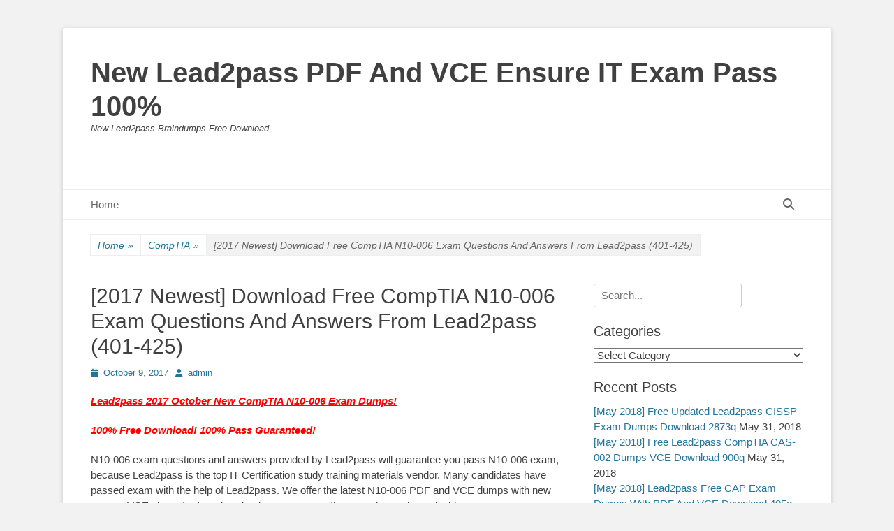

--- FILE ---
content_type: text/html; charset=UTF-8
request_url: https://www.dumps4microsoft.com/2017-newest-download-free-comptia-n10-006-exam-questions-and-answers-from-lead2pass-401-425.html
body_size: 22972
content:
		<!DOCTYPE html>
		<html lang="en-US">
		
<head>
		<meta charset="UTF-8">
		<link rel="profile" href="https://gmpg.org/xfn/11">
		<meta name='robots' content='index, follow, max-image-preview:large, max-snippet:-1, max-video-preview:-1' />
<meta name="viewport" content="width=device-width, initial-scale=1, minimum-scale=1">
	<!-- This site is optimized with the Yoast SEO plugin v26.7 - https://yoast.com/wordpress/plugins/seo/ -->
	<title>[2017 Newest] Download Free CompTIA N10-006 Exam Questions And Answers From Lead2pass (401-425) - New Lead2pass PDF And VCE Ensure IT Exam Pass 100%</title>
	<link rel="canonical" href="https://www.dumps4microsoft.com/2017-newest-download-free-comptia-n10-006-exam-questions-and-answers-from-lead2pass-401-425.html" />
	<meta property="og:locale" content="en_US" />
	<meta property="og:type" content="article" />
	<meta property="og:title" content="[2017 Newest] Download Free CompTIA N10-006 Exam Questions And Answers From Lead2pass (401-425) - New Lead2pass PDF And VCE Ensure IT Exam Pass 100%" />
<style> #upm-buttons img { border-radius: 3px; box-shadow: 0 1px 4px rgba(0, 0, 0, 0.2); } </style>	<meta property="og:description" content="Lead2pass 2017 October New CompTIA N10-006 Exam Dumps! 100% Free Download! 100% Pass Guaranteed! N10-006 exam questions and answers provided by Lead2pass will guarantee you pass N10-006 exam, because Lead2pass is the top IT Certification study training materials vendor. Many Read More ..." />
	<meta property="og:url" content="https://www.dumps4microsoft.com/2017-newest-download-free-comptia-n10-006-exam-questions-and-answers-from-lead2pass-401-425.html" />
	<meta property="og:site_name" content="New Lead2pass PDF And VCE Ensure IT Exam Pass 100%" />
	<meta property="article:published_time" content="2017-10-09T03:37:51+00:00" />
	<meta name="author" content="admin" />
	<meta name="twitter:card" content="summary_large_image" />
	<meta name="twitter:label1" content="Written by" />
	<meta name="twitter:data1" content="admin" />
	<meta name="twitter:label2" content="Est. reading time" />
	<meta name="twitter:data2" content="9 minutes" />
	<script type="application/ld+json" class="yoast-schema-graph">{"@context":"https://schema.org","@graph":[{"@type":"Article","@id":"https://www.dumps4microsoft.com/2017-newest-download-free-comptia-n10-006-exam-questions-and-answers-from-lead2pass-401-425.html#article","isPartOf":{"@id":"https://www.dumps4microsoft.com/2017-newest-download-free-comptia-n10-006-exam-questions-and-answers-from-lead2pass-401-425.html"},"author":{"name":"admin","@id":"https://www.dumps4microsoft.com/#/schema/person/d6e8d9d8e5112c5589d3e4f5feec07b4"},"headline":"[2017 Newest] Download Free CompTIA N10-006 Exam Questions And Answers From Lead2pass (401-425)","datePublished":"2017-10-09T03:37:51+00:00","mainEntityOfPage":{"@id":"https://www.dumps4microsoft.com/2017-newest-download-free-comptia-n10-006-exam-questions-and-answers-from-lead2pass-401-425.html"},"wordCount":1756,"keywords":["Lead2pass N10-006","N10-006 braindumps","N10-006 exam dumps","N10-006 exam question","N10-006 pdf dumps","N10-006 practice test","N10-006 study guide","N10-006 vce dumps"],"articleSection":["CompTIA","N10-006 Dumps","N10-006 Exam Questions","N10-006 New Questions","N10-006 PDF","N10-006 VCE"],"inLanguage":"en-US"},{"@type":"WebPage","@id":"https://www.dumps4microsoft.com/2017-newest-download-free-comptia-n10-006-exam-questions-and-answers-from-lead2pass-401-425.html","url":"https://www.dumps4microsoft.com/2017-newest-download-free-comptia-n10-006-exam-questions-and-answers-from-lead2pass-401-425.html","name":"[2017 Newest] Download Free CompTIA N10-006 Exam Questions And Answers From Lead2pass (401-425) - New Lead2pass PDF And VCE Ensure IT Exam Pass 100%","isPartOf":{"@id":"https://www.dumps4microsoft.com/#website"},"datePublished":"2017-10-09T03:37:51+00:00","author":{"@id":"https://www.dumps4microsoft.com/#/schema/person/d6e8d9d8e5112c5589d3e4f5feec07b4"},"breadcrumb":{"@id":"https://www.dumps4microsoft.com/2017-newest-download-free-comptia-n10-006-exam-questions-and-answers-from-lead2pass-401-425.html#breadcrumb"},"inLanguage":"en-US","potentialAction":[{"@type":"ReadAction","target":["https://www.dumps4microsoft.com/2017-newest-download-free-comptia-n10-006-exam-questions-and-answers-from-lead2pass-401-425.html"]}]},{"@type":"BreadcrumbList","@id":"https://www.dumps4microsoft.com/2017-newest-download-free-comptia-n10-006-exam-questions-and-answers-from-lead2pass-401-425.html#breadcrumb","itemListElement":[{"@type":"ListItem","position":1,"name":"Home","item":"https://www.dumps4microsoft.com/"},{"@type":"ListItem","position":2,"name":"[2017 Newest] Download Free CompTIA N10-006 Exam Questions And Answers From Lead2pass (401-425)"}]},{"@type":"WebSite","@id":"https://www.dumps4microsoft.com/#website","url":"https://www.dumps4microsoft.com/","name":"New Lead2pass PDF And VCE Ensure IT Exam Pass 100%","description":"New Lead2pass Braindumps Free Download","potentialAction":[{"@type":"SearchAction","target":{"@type":"EntryPoint","urlTemplate":"https://www.dumps4microsoft.com/?s={search_term_string}"},"query-input":{"@type":"PropertyValueSpecification","valueRequired":true,"valueName":"search_term_string"}}],"inLanguage":"en-US"},{"@type":"Person","@id":"https://www.dumps4microsoft.com/#/schema/person/d6e8d9d8e5112c5589d3e4f5feec07b4","name":"admin","image":{"@type":"ImageObject","inLanguage":"en-US","@id":"https://www.dumps4microsoft.com/#/schema/person/image/","url":"https://secure.gravatar.com/avatar/9a9733d81d2f85db0669ac34d95fee8cb3686a0fc86ff9f89582c0978c5b20c0?s=96&d=mm&r=g","contentUrl":"https://secure.gravatar.com/avatar/9a9733d81d2f85db0669ac34d95fee8cb3686a0fc86ff9f89582c0978c5b20c0?s=96&d=mm&r=g","caption":"admin"},"url":"https://www.dumps4microsoft.com/author/admin"}]}</script>
	<!-- / Yoast SEO plugin. -->


<link rel="alternate" type="application/rss+xml" title="New Lead2pass PDF And VCE Ensure IT Exam Pass 100% &raquo; Feed" href="https://www.dumps4microsoft.com/feed" />
<link rel="alternate" type="application/rss+xml" title="New Lead2pass PDF And VCE Ensure IT Exam Pass 100% &raquo; Comments Feed" href="https://www.dumps4microsoft.com/comments/feed" />
<link rel="alternate" title="oEmbed (JSON)" type="application/json+oembed" href="https://www.dumps4microsoft.com/wp-json/oembed/1.0/embed?url=https%3A%2F%2Fwww.dumps4microsoft.com%2F2017-newest-download-free-comptia-n10-006-exam-questions-and-answers-from-lead2pass-401-425.html" />
<link rel="alternate" title="oEmbed (XML)" type="text/xml+oembed" href="https://www.dumps4microsoft.com/wp-json/oembed/1.0/embed?url=https%3A%2F%2Fwww.dumps4microsoft.com%2F2017-newest-download-free-comptia-n10-006-exam-questions-and-answers-from-lead2pass-401-425.html&#038;format=xml" />
<style id='wp-img-auto-sizes-contain-inline-css' type='text/css'>
img:is([sizes=auto i],[sizes^="auto," i]){contain-intrinsic-size:3000px 1500px}
/*# sourceURL=wp-img-auto-sizes-contain-inline-css */
</style>

<style id='wp-emoji-styles-inline-css' type='text/css'>

	img.wp-smiley, img.emoji {
		display: inline !important;
		border: none !important;
		box-shadow: none !important;
		height: 1em !important;
		width: 1em !important;
		margin: 0 0.07em !important;
		vertical-align: -0.1em !important;
		background: none !important;
		padding: 0 !important;
	}
/*# sourceURL=wp-emoji-styles-inline-css */
</style>
<link rel='stylesheet' id='wp-block-library-css' href='https://www.dumps4microsoft.com/wp-includes/css/dist/block-library/style.min.css?ver=6.9' type='text/css' media='all' />
<style id='global-styles-inline-css' type='text/css'>
:root{--wp--preset--aspect-ratio--square: 1;--wp--preset--aspect-ratio--4-3: 4/3;--wp--preset--aspect-ratio--3-4: 3/4;--wp--preset--aspect-ratio--3-2: 3/2;--wp--preset--aspect-ratio--2-3: 2/3;--wp--preset--aspect-ratio--16-9: 16/9;--wp--preset--aspect-ratio--9-16: 9/16;--wp--preset--color--black: #111111;--wp--preset--color--cyan-bluish-gray: #abb8c3;--wp--preset--color--white: #ffffff;--wp--preset--color--pale-pink: #f78da7;--wp--preset--color--vivid-red: #cf2e2e;--wp--preset--color--luminous-vivid-orange: #ff6900;--wp--preset--color--luminous-vivid-amber: #fcb900;--wp--preset--color--light-green-cyan: #7bdcb5;--wp--preset--color--vivid-green-cyan: #00d084;--wp--preset--color--pale-cyan-blue: #8ed1fc;--wp--preset--color--vivid-cyan-blue: #0693e3;--wp--preset--color--vivid-purple: #9b51e0;--wp--preset--color--gray: #f4f4f4;--wp--preset--color--yellow: #e5ae4a;--wp--preset--color--blue: #21759b;--wp--preset--gradient--vivid-cyan-blue-to-vivid-purple: linear-gradient(135deg,rgb(6,147,227) 0%,rgb(155,81,224) 100%);--wp--preset--gradient--light-green-cyan-to-vivid-green-cyan: linear-gradient(135deg,rgb(122,220,180) 0%,rgb(0,208,130) 100%);--wp--preset--gradient--luminous-vivid-amber-to-luminous-vivid-orange: linear-gradient(135deg,rgb(252,185,0) 0%,rgb(255,105,0) 100%);--wp--preset--gradient--luminous-vivid-orange-to-vivid-red: linear-gradient(135deg,rgb(255,105,0) 0%,rgb(207,46,46) 100%);--wp--preset--gradient--very-light-gray-to-cyan-bluish-gray: linear-gradient(135deg,rgb(238,238,238) 0%,rgb(169,184,195) 100%);--wp--preset--gradient--cool-to-warm-spectrum: linear-gradient(135deg,rgb(74,234,220) 0%,rgb(151,120,209) 20%,rgb(207,42,186) 40%,rgb(238,44,130) 60%,rgb(251,105,98) 80%,rgb(254,248,76) 100%);--wp--preset--gradient--blush-light-purple: linear-gradient(135deg,rgb(255,206,236) 0%,rgb(152,150,240) 100%);--wp--preset--gradient--blush-bordeaux: linear-gradient(135deg,rgb(254,205,165) 0%,rgb(254,45,45) 50%,rgb(107,0,62) 100%);--wp--preset--gradient--luminous-dusk: linear-gradient(135deg,rgb(255,203,112) 0%,rgb(199,81,192) 50%,rgb(65,88,208) 100%);--wp--preset--gradient--pale-ocean: linear-gradient(135deg,rgb(255,245,203) 0%,rgb(182,227,212) 50%,rgb(51,167,181) 100%);--wp--preset--gradient--electric-grass: linear-gradient(135deg,rgb(202,248,128) 0%,rgb(113,206,126) 100%);--wp--preset--gradient--midnight: linear-gradient(135deg,rgb(2,3,129) 0%,rgb(40,116,252) 100%);--wp--preset--font-size--small: 14px;--wp--preset--font-size--medium: 20px;--wp--preset--font-size--large: 48px;--wp--preset--font-size--x-large: 42px;--wp--preset--font-size--normal: 17px;--wp--preset--font-size--huge: 64px;--wp--preset--spacing--20: 0.44rem;--wp--preset--spacing--30: 0.67rem;--wp--preset--spacing--40: 1rem;--wp--preset--spacing--50: 1.5rem;--wp--preset--spacing--60: 2.25rem;--wp--preset--spacing--70: 3.38rem;--wp--preset--spacing--80: 5.06rem;--wp--preset--shadow--natural: 6px 6px 9px rgba(0, 0, 0, 0.2);--wp--preset--shadow--deep: 12px 12px 50px rgba(0, 0, 0, 0.4);--wp--preset--shadow--sharp: 6px 6px 0px rgba(0, 0, 0, 0.2);--wp--preset--shadow--outlined: 6px 6px 0px -3px rgb(255, 255, 255), 6px 6px rgb(0, 0, 0);--wp--preset--shadow--crisp: 6px 6px 0px rgb(0, 0, 0);}:where(.is-layout-flex){gap: 0.5em;}:where(.is-layout-grid){gap: 0.5em;}body .is-layout-flex{display: flex;}.is-layout-flex{flex-wrap: wrap;align-items: center;}.is-layout-flex > :is(*, div){margin: 0;}body .is-layout-grid{display: grid;}.is-layout-grid > :is(*, div){margin: 0;}:where(.wp-block-columns.is-layout-flex){gap: 2em;}:where(.wp-block-columns.is-layout-grid){gap: 2em;}:where(.wp-block-post-template.is-layout-flex){gap: 1.25em;}:where(.wp-block-post-template.is-layout-grid){gap: 1.25em;}.has-black-color{color: var(--wp--preset--color--black) !important;}.has-cyan-bluish-gray-color{color: var(--wp--preset--color--cyan-bluish-gray) !important;}.has-white-color{color: var(--wp--preset--color--white) !important;}.has-pale-pink-color{color: var(--wp--preset--color--pale-pink) !important;}.has-vivid-red-color{color: var(--wp--preset--color--vivid-red) !important;}.has-luminous-vivid-orange-color{color: var(--wp--preset--color--luminous-vivid-orange) !important;}.has-luminous-vivid-amber-color{color: var(--wp--preset--color--luminous-vivid-amber) !important;}.has-light-green-cyan-color{color: var(--wp--preset--color--light-green-cyan) !important;}.has-vivid-green-cyan-color{color: var(--wp--preset--color--vivid-green-cyan) !important;}.has-pale-cyan-blue-color{color: var(--wp--preset--color--pale-cyan-blue) !important;}.has-vivid-cyan-blue-color{color: var(--wp--preset--color--vivid-cyan-blue) !important;}.has-vivid-purple-color{color: var(--wp--preset--color--vivid-purple) !important;}.has-black-background-color{background-color: var(--wp--preset--color--black) !important;}.has-cyan-bluish-gray-background-color{background-color: var(--wp--preset--color--cyan-bluish-gray) !important;}.has-white-background-color{background-color: var(--wp--preset--color--white) !important;}.has-pale-pink-background-color{background-color: var(--wp--preset--color--pale-pink) !important;}.has-vivid-red-background-color{background-color: var(--wp--preset--color--vivid-red) !important;}.has-luminous-vivid-orange-background-color{background-color: var(--wp--preset--color--luminous-vivid-orange) !important;}.has-luminous-vivid-amber-background-color{background-color: var(--wp--preset--color--luminous-vivid-amber) !important;}.has-light-green-cyan-background-color{background-color: var(--wp--preset--color--light-green-cyan) !important;}.has-vivid-green-cyan-background-color{background-color: var(--wp--preset--color--vivid-green-cyan) !important;}.has-pale-cyan-blue-background-color{background-color: var(--wp--preset--color--pale-cyan-blue) !important;}.has-vivid-cyan-blue-background-color{background-color: var(--wp--preset--color--vivid-cyan-blue) !important;}.has-vivid-purple-background-color{background-color: var(--wp--preset--color--vivid-purple) !important;}.has-black-border-color{border-color: var(--wp--preset--color--black) !important;}.has-cyan-bluish-gray-border-color{border-color: var(--wp--preset--color--cyan-bluish-gray) !important;}.has-white-border-color{border-color: var(--wp--preset--color--white) !important;}.has-pale-pink-border-color{border-color: var(--wp--preset--color--pale-pink) !important;}.has-vivid-red-border-color{border-color: var(--wp--preset--color--vivid-red) !important;}.has-luminous-vivid-orange-border-color{border-color: var(--wp--preset--color--luminous-vivid-orange) !important;}.has-luminous-vivid-amber-border-color{border-color: var(--wp--preset--color--luminous-vivid-amber) !important;}.has-light-green-cyan-border-color{border-color: var(--wp--preset--color--light-green-cyan) !important;}.has-vivid-green-cyan-border-color{border-color: var(--wp--preset--color--vivid-green-cyan) !important;}.has-pale-cyan-blue-border-color{border-color: var(--wp--preset--color--pale-cyan-blue) !important;}.has-vivid-cyan-blue-border-color{border-color: var(--wp--preset--color--vivid-cyan-blue) !important;}.has-vivid-purple-border-color{border-color: var(--wp--preset--color--vivid-purple) !important;}.has-vivid-cyan-blue-to-vivid-purple-gradient-background{background: var(--wp--preset--gradient--vivid-cyan-blue-to-vivid-purple) !important;}.has-light-green-cyan-to-vivid-green-cyan-gradient-background{background: var(--wp--preset--gradient--light-green-cyan-to-vivid-green-cyan) !important;}.has-luminous-vivid-amber-to-luminous-vivid-orange-gradient-background{background: var(--wp--preset--gradient--luminous-vivid-amber-to-luminous-vivid-orange) !important;}.has-luminous-vivid-orange-to-vivid-red-gradient-background{background: var(--wp--preset--gradient--luminous-vivid-orange-to-vivid-red) !important;}.has-very-light-gray-to-cyan-bluish-gray-gradient-background{background: var(--wp--preset--gradient--very-light-gray-to-cyan-bluish-gray) !important;}.has-cool-to-warm-spectrum-gradient-background{background: var(--wp--preset--gradient--cool-to-warm-spectrum) !important;}.has-blush-light-purple-gradient-background{background: var(--wp--preset--gradient--blush-light-purple) !important;}.has-blush-bordeaux-gradient-background{background: var(--wp--preset--gradient--blush-bordeaux) !important;}.has-luminous-dusk-gradient-background{background: var(--wp--preset--gradient--luminous-dusk) !important;}.has-pale-ocean-gradient-background{background: var(--wp--preset--gradient--pale-ocean) !important;}.has-electric-grass-gradient-background{background: var(--wp--preset--gradient--electric-grass) !important;}.has-midnight-gradient-background{background: var(--wp--preset--gradient--midnight) !important;}.has-small-font-size{font-size: var(--wp--preset--font-size--small) !important;}.has-medium-font-size{font-size: var(--wp--preset--font-size--medium) !important;}.has-large-font-size{font-size: var(--wp--preset--font-size--large) !important;}.has-x-large-font-size{font-size: var(--wp--preset--font-size--x-large) !important;}
/*# sourceURL=global-styles-inline-css */
</style>

<style id='classic-theme-styles-inline-css' type='text/css'>
/*! This file is auto-generated */
.wp-block-button__link{color:#fff;background-color:#32373c;border-radius:9999px;box-shadow:none;text-decoration:none;padding:calc(.667em + 2px) calc(1.333em + 2px);font-size:1.125em}.wp-block-file__button{background:#32373c;color:#fff;text-decoration:none}
/*# sourceURL=/wp-includes/css/classic-themes.min.css */
</style>
<link rel='stylesheet' id='catchbase-style-css' href='https://www.dumps4microsoft.com/wp-content/themes/catch-base/style.css?ver=20251210-55541' type='text/css' media='all' />
<link rel='stylesheet' id='catch-base-block-style-css' href='https://www.dumps4microsoft.com/wp-content/themes/catch-base/css/blocks.css?ver=3.5.1' type='text/css' media='all' />
<link rel='stylesheet' id='font-awesome-css' href='https://www.dumps4microsoft.com/wp-content/themes/catch-base/css/font-awesome/css/all.min.css?ver=6.7.2' type='text/css' media='all' />
<link rel='stylesheet' id='catchbase-responsive-css' href='https://www.dumps4microsoft.com/wp-content/themes/catch-base/css/responsive.css?ver=6.9' type='text/css' media='all' />
<link rel='stylesheet' id='jquery-sidr-css' href='https://www.dumps4microsoft.com/wp-content/themes/catch-base/css/jquery.sidr.light.min.css?ver=2.1.0' type='text/css' media='all' />
<script type="text/javascript" src="https://www.dumps4microsoft.com/wp-includes/js/jquery/jquery.min.js?ver=3.7.1" id="jquery-core-js"></script>
<script type="text/javascript" src="https://www.dumps4microsoft.com/wp-includes/js/jquery/jquery-migrate.min.js?ver=3.4.1" id="jquery-migrate-js"></script>
<script type="text/javascript" src="https://www.dumps4microsoft.com/wp-content/themes/catch-base/js/jquery.sidr.min.js?ver=2.2.1.1" id="jquery-sidr-js"></script>
<script type="text/javascript" src="https://www.dumps4microsoft.com/wp-content/themes/catch-base/js/catchbase-custom-scripts.min.js" id="catchbase-custom-scripts-js"></script>
<link rel="https://api.w.org/" href="https://www.dumps4microsoft.com/wp-json/" /><link rel="alternate" title="JSON" type="application/json" href="https://www.dumps4microsoft.com/wp-json/wp/v2/posts/3230" /><link rel="EditURI" type="application/rsd+xml" title="RSD" href="https://www.dumps4microsoft.com/xmlrpc.php?rsd" />
<meta name="generator" content="WordPress 6.9" />
<link rel='shortlink' href='https://www.dumps4microsoft.com/?p=3230' />
		<script type="text/javascript">
			var _statcounter = _statcounter || [];
			_statcounter.push({"tags": {"author": "admin"}});
		</script>
				<!-- Start of StatCounter Code -->
		<script>
			<!--
			var sc_project=10934229;
			var sc_security="6ec260f4";
			var sc_invisible=1;
		</script>
        <script type="text/javascript" src="https://www.statcounter.com/counter/counter.js" async></script>
		<noscript><div class="statcounter"><a title="web analytics" href="https://statcounter.com/"><img class="statcounter" src="https://c.statcounter.com/10934229/0/6ec260f4/1/" alt="web analytics" /></a></div></noscript>
		<!-- End of StatCounter Code -->
		<style type="text/css">.recentcomments a{display:inline !important;padding:0 !important;margin:0 !important;}</style></head>

<body class="wp-singular post-template-default single single-post postid-3230 single-format-standard wp-embed-responsive wp-theme-catch-base two-columns content-left excerpt-featured-image mobile-menu-one">


		<div id="page" class="hfeed site">
				<header id="masthead" role="banner">
    		<div class="wrapper">
		
    <div id="mobile-header-left-menu" class="mobile-menu-anchor page-menu">
        <a href="#mobile-header-left-nav" id="header-left-menu" class="font-awesome fa-menu">
            <span class="mobile-menu-text">Menu</span>
        </a>
    </div><!-- #mobile-header-menu -->
    <div id="site-branding"><div id="site-header"><p class="site-title"><a href="https://www.dumps4microsoft.com/">New Lead2pass PDF And VCE Ensure IT Exam Pass 100%</a></p><p class="site-description">New Lead2pass Braindumps Free Download</p></div><!-- #site-header --></div><!-- #site-branding-->	<aside class="sidebar sidebar-header-right widget-area">
			</aside><!-- .sidebar .header-sidebar .widget-area -->
			</div><!-- .wrapper -->
		</header><!-- #masthead -->
			<nav class="site-navigation nav-primary search-enabled" role="navigation">
        <div class="wrapper">
            <h3 class="assistive-text">Primary Menu</h3>
            <div class="screen-reader-text skip-link"><a href="#content" title="Skip to content">Skip to content</a></div>
            <div class="menu catchbase-nav-menu"><ul><li ><a href="https://www.dumps4microsoft.com/">Home</a></li></ul></div>                <div id="search-toggle" class="font-awesome">
                    <a class="screen-reader-text" href="#search-container">Search</a>
                </div>

                <div id="search-container" class="displaynone">
                    
<form role="search" method="get" class="search-form" action="https://www.dumps4microsoft.com/">
	<label>
		<span class="screen-reader-text">Search for:</span>
		<input type="search" class="search-field" placeholder="Search..." value="" name="s" title="Search for:">
	</label>
	<input type="submit" class="search-submit" value="Search">
</form>
                </div>
    	</div><!-- .wrapper -->
    </nav><!-- .nav-primary -->
    <!-- Disable Header Image --><div id="breadcrumb-list">
					<div class="wrapper"><span class="breadcrumb" typeof="v:Breadcrumb"><a rel="v:url" property="v:title" href="https://www.dumps4microsoft.com/">Home <span class="sep">&raquo;</span><!-- .sep --></a></span><span class="breadcrumb" typeof="v:Breadcrumb"><a rel="v:url" property="v:title" href="https://www.dumps4microsoft.com/category/comptia">CompTIA<span class="sep">&raquo;</span><!-- .sep --></a></span><span class="breadcrumb-current">[2017 Newest] Download Free CompTIA N10-006 Exam Questions And Answers From Lead2pass (401-425)</span></div><!-- .wrapper -->
			</div><!-- #breadcrumb-list -->		<div id="content" class="site-content">
			<div class="wrapper">
	
	<main id="main" class="site-main" role="main">

	
		
<article id="post-3230" class="post-3230 post type-post status-publish format-standard hentry category-comptia category-n10-006-dumps category-n10-006-exam-questions category-n10-006-new-questions category-n10-006-pdf category-n10-006-vce tag-lead2pass-n10-006 tag-n10-006-braindumps tag-n10-006-exam-dumps tag-n10-006-exam-question tag-n10-006-pdf-dumps tag-n10-006-practice-test tag-n10-006-study-guide tag-n10-006-vce-dumps">
	<!-- Page/Post Single Image Disabled or No Image set in Post Thumbnail -->
	<div class="entry-container">
		<header class="entry-header">
			<h1 class="entry-title">[2017 Newest] Download Free CompTIA N10-006 Exam Questions And Answers From Lead2pass (401-425)</h1>

			<p class="entry-meta"><span class="posted-on"><span class="screen-reader-text">Posted on</span><a href="https://www.dumps4microsoft.com/2017-newest-download-free-comptia-n10-006-exam-questions-and-answers-from-lead2pass-401-425.html" rel="bookmark"><time class="entry-date published updated" datetime="2017-10-09T03:37:51+00:00">October 9, 2017</time></a></span><span class="byline"><span class="author vcard"><span class="screen-reader-text">Author</span><a class="url fn n" href="https://www.dumps4microsoft.com/author/admin">admin</a></span></span></p><!-- .entry-meta -->		</header><!-- .entry-header -->

		<div class="entry-content">
			<style> #upm-buttons img { border-radius: 3px; box-shadow: 0 1px 4px rgba(0, 0, 0, 0.2); } </style><p><font color="#ff0000"><font size="5"><strong><em><u>Lead2pass 2017 October New CompTIA <strong><em><u>N10-006</u></em></strong></u></em></strong><strong><em><u> Exam Dumps!</u></em></strong> </font></font> </p>
<p><font color="#ff0000"><font size="5"><strong><em><u>100% Free Download! 100% Pass Guaranteed!</u></em></strong> </font></font> </p>
<p>N10-006 exam questions and answers provided by Lead2pass will guarantee you pass N10-006 exam, because Lead2pass is the top IT Certification study training materials vendor. Many candidates have passed exam with the help of Lead2pass. We offer the latest N10-006 PDF and VCE dumps with new version VCE player for free download, you can pass the exam beyond any doubt.</p>
<p><strong><font color="#0000ff">Following questions and answers are all new published by <strong>CompTIA</strong> Official Exam Center:</font> <a href="https://www.lead2pass.com/n10-006.html">https://www.lead2pass.com/n10-006.html</a></strong>  </p>
<p>QUESTION 401<br />A user is trying to connect to the wireless network in the office but is unable to establish a<br />consistent connection. The computer alternates connecting between several similarly configured access points. Which of the following would be the BEST way to address this issues?</p>
<p>A.&nbsp;&nbsp;&nbsp; Adjust the signal strength of the access points with minimal coverage overlap.<br />B.&nbsp;&nbsp;&nbsp; Increase the pool in each of the access points to avoid running out of IPs.<br />C.&nbsp;&nbsp;&nbsp; Configure each access point to use a different method of encryption than the others.<br />D.&nbsp;&nbsp;&nbsp; Reconfigure each of the access points so that they broadcast different SSIDs.</p>
<p><span id="more-3230"></span></p>
<p>Answer: A</p>
<p>QUESTION 402<br />Which of the following wireless standards is the only one capable of operating in either of the 802.11 wireless spectrums?</p>
<p>A.&nbsp;&nbsp;&nbsp; A<br />B.&nbsp;&nbsp;&nbsp; B<br />C.&nbsp;&nbsp;&nbsp; G<br />D.&nbsp;&nbsp;&nbsp; N</p>
<p>Answer: D</p>
<p>QUESTION 403<br />Which of the following WAN technologies has the highest latency?</p>
<p>A.&nbsp;&nbsp;&nbsp; POTS<br />B.&nbsp;&nbsp;&nbsp; Cable<br />C.&nbsp;&nbsp;&nbsp; Satellite<br />D.&nbsp;&nbsp;&nbsp; DSL</p>
<p>Answer: C</p>
<p>QUESTION 404<br />Which of the following services are affected by closing the default ports of 80 and 21 via ACL on a company router?</p>
<p>A.&nbsp;&nbsp;&nbsp; FTP and basic Internet traffic<br />B.&nbsp;&nbsp;&nbsp; HTTPS and IMAP traffic<br />C.&nbsp;&nbsp;&nbsp; DNS and TELNET traffic<br />D.&nbsp;&nbsp;&nbsp; VPN and RDP traffic</p>
<p>Answer: A</p>
<p>QUESTION 405<br />A network administrator is tasked with blocking unwanted spam is being relayed by an internal email server. Which of the following is the FIRST step in preventing spam that is originating from bots on the network?</p>
<p>A.&nbsp;&nbsp;&nbsp; Closing off port 25 on the firewall<br />B.&nbsp;&nbsp;&nbsp; Closing off port 53 on the firewall<br />C.&nbsp;&nbsp;&nbsp; Turning off the SMTP service on the email server<br />D.&nbsp;&nbsp;&nbsp; Turning off the IMAP service on the email server</p>
<p>Answer: A</p>
<p>QUESTION 406<br />Which of the following can a technician use when installing a wireless network in a lounge to prevent inappropriate website images?</p>
<p>A.&nbsp;&nbsp;&nbsp; Content filter<br />B.&nbsp;&nbsp;&nbsp; VPN concentrator<br />C.&nbsp;&nbsp;&nbsp; Load balancer<br />D.&nbsp;&nbsp;&nbsp; Proxy server</p>
<p>Answer: A</p>
<p>QUESTION 407<br />The network administrator just upgraded all of the WAPs to new ones with 2.4 GHz b/g/n support. The new WAPs reuse the same location and channel as the previous one and with no new external interference detected. However, performance issues are now occurring that did not exist before. Which of the following would correct the issue?</p>
<p>A.&nbsp;&nbsp;&nbsp; Configure Wi-Fi Multimedia support<br />B.&nbsp;&nbsp;&nbsp; Use only 20 MHz channel bandwidth<br />C.&nbsp;&nbsp;&nbsp; Enable band steering to use 802.11n<br />D.&nbsp;&nbsp;&nbsp; Configure Quality of Service</p>
<p>Answer: B</p>
<p>QUESTION 408<br />The network technician is working in an office that has both VoIP telephone lines and analog lines. A user states that the fax machine is not sending or receiving faxes. The network technician determines that the fax machine uses an analog phone line. Which of the following tools would the technician use to troubleshoot the issue?</p>
<p>A.&nbsp;&nbsp;&nbsp; Cable tester<br />B.&nbsp;&nbsp;&nbsp; Buttset<br />C.&nbsp;&nbsp;&nbsp; Toner probe<br />D.&nbsp;&nbsp;&nbsp; Cable certifier</p>
<p>Answer: B</p>
<p>QUESTION 409<br />A technician has configured a router to authenticate VPN users to an LDAP server on the network. In order to allow the authentication service, both UDP and TCP ports needed to be allowed on the router. Which of the following services was MOST likely used?</p>
<p>A.&nbsp;&nbsp;&nbsp; Kerberos<br />B.&nbsp;&nbsp;&nbsp; TACACS+<br />C.&nbsp;&nbsp;&nbsp; RADIUS<br />D.&nbsp;&nbsp;&nbsp; 802.1x</p>
<p>Answer: C</p>
<p>QUESTION 410<br />An administrator configuring remote access opens ports 500/UDP and 10000/UDP on the firewall. Which of the following services are MOST likely being allowed? (Select TWO).</p>
<p>A.&nbsp;&nbsp;&nbsp; SSL<br />B.&nbsp;&nbsp;&nbsp; IPSec<br />C.&nbsp;&nbsp;&nbsp; Kerberos<br />D.&nbsp;&nbsp;&nbsp; RDP<br />E.&nbsp;&nbsp;&nbsp; L2TP<br />F.&nbsp;&nbsp;&nbsp; PPTP</p>
<p>Answer: BE</p>
<p>QUESTION 411<br />An administrator wants to restrict traffic to FTP sites regardless of which PC the request comes from. Which of the following would BEST accomplish this?</p>
<p>A.&nbsp;&nbsp;&nbsp; An IP filtering ACL<br />B.&nbsp;&nbsp;&nbsp; A MAC filtering ACL<br />C.&nbsp;&nbsp;&nbsp; A port filtering ACL<br />D.&nbsp;&nbsp;&nbsp; A class matching ACL</p>
<p>Answer: C</p>
<p>QUESTION 412<br />A user has three different subnets in an office. Which of the following can be configured to allow two of the subnets to communicate directly with each other at the switch level?</p>
<p>A.&nbsp;&nbsp;&nbsp; 802.1af<br />B.&nbsp;&nbsp;&nbsp; 802.1q<br />C.&nbsp;&nbsp;&nbsp; 802.1x<br />D.&nbsp;&nbsp;&nbsp; 802.2</p>
<p>Answer: B</p>
<p>QUESTION 413<br />A technician has two wireless 802.11g APs. One is set to channel 1 and the other channel 6. The APs appear to interfere with each other. Which of the following is MOST likely the reason?</p>
<p>A.&nbsp;&nbsp;&nbsp; Channels below 9 overlap each other<br />B.&nbsp;&nbsp;&nbsp; Channel width is set to 40MHz<br />C.&nbsp;&nbsp;&nbsp; Channels are in the 5GHz range by mistake<br />D.&nbsp;&nbsp;&nbsp; Channel 1 should have been set to 11 to avoid an overlap</p>
<p>Answer: B</p>
<p>QUESTION 414<br />A user is having trouble with their fax machine disconnecting during transmissions. The technician believes that a DSL signal may be on the same line as the fax. Which of the following tools would MOST likely help prove this hypothesis?</p>
<p>A.&nbsp;&nbsp;&nbsp; Multimeter<br />B.&nbsp;&nbsp;&nbsp; Cable tester<br />C.&nbsp;&nbsp;&nbsp; Lineman&#8217;s handset<br />D.&nbsp;&nbsp;&nbsp; Toner probe</p>
<p>Answer: C</p>
<p>QUESTION 415<br />Which of the following uses types and codes rather than ports?</p>
<p>A.&nbsp;&nbsp;&nbsp; EIGRP<br />B.&nbsp;&nbsp;&nbsp; ICMP<br />C.&nbsp;&nbsp;&nbsp; UDP<br />D.&nbsp;&nbsp;&nbsp; IPv6</p>
<p>Answer: B</p>
<p>QUESTION 416<br />A network administrator is reviewing logs and notices that a device with a public IP address is trying to access the web server RDP port. Which of the following tools can be used to resolve the domain of the public IP address?</p>
<p>A.&nbsp;&nbsp;&nbsp; arp<br />B.&nbsp;&nbsp;&nbsp; nslookup<br />C.&nbsp;&nbsp;&nbsp; ipconfig<br />D.&nbsp;&nbsp;&nbsp; netstat</p>
<p>Answer: B</p>
<p>QUESTION 417<br />A technician is having issues accessing the Internet from the workstation. They are able to ping the DNS server and their default gateway. Which of the following commands can be used to verify DNS is functioning properly?</p>
<p>A.&nbsp;&nbsp;&nbsp; nslookup<br />B.&nbsp;&nbsp;&nbsp; netstat<br />C.&nbsp;&nbsp;&nbsp; traceroute<br />D.&nbsp;&nbsp;&nbsp; nbtstat</p>
<p>Answer: A</p>
<p>QUESTION 418<br />Two workstations are unable to communicate on the network despite having known good cables. When one device is unplugged from the network the other device functions properly. Which of the<br />following could be the cause of this failure?</p>
<p>A.&nbsp;&nbsp;&nbsp; Duplicate IP address<br />B.&nbsp;&nbsp;&nbsp; Incorrect subnet mask<br />C.&nbsp;&nbsp;&nbsp; Incorrect gateway<br />D.&nbsp;&nbsp;&nbsp; Wrong DNS</p>
<p>Answer: A</p>
<p>QUESTION 419<br />Which of the following protocols are used to provide accurate time to network devices?</p>
<p>A.&nbsp;&nbsp;&nbsp; SMTP<br />B.&nbsp;&nbsp;&nbsp; FTP<br />C.&nbsp;&nbsp;&nbsp; TLS<br />D.&nbsp;&nbsp;&nbsp; NTP</p>
<p>Answer: D</p>
<p>QUESTION 420<br />Which of the following provides the STRONGEST security for a tunneled connection over the Internet?</p>
<p>A.&nbsp;&nbsp;&nbsp; RDP<br />B.&nbsp;&nbsp;&nbsp; SMTP<br />C.&nbsp;&nbsp;&nbsp; RAS<br />D.&nbsp;&nbsp;&nbsp; IPSec</p>
<p>Answer: D</p>
<p>QUESTION 421<br />After deploying a network switch, the network administrator is unable to remotely administer the<br />device. The network administrator notices that the switch has the following configuration. Which of the following is the MOST likely cause of this issue?</p>
<p>Management LAN: 192.168.10.0/24<br />Management interfacE. 192.168.10.2 255.255.255.0<br />Default gateway: 192.168.11.1<br />STP is enabled</p>
<p>A.&nbsp;&nbsp;&nbsp; VLAN assignment<br />B.&nbsp;&nbsp;&nbsp; Wrong subnet mask<br />C.&nbsp;&nbsp;&nbsp; Switching loop<br />D.&nbsp;&nbsp;&nbsp; Wrong gateway</p>
<p>Answer: D</p>
<p>QUESTION 422<br />Which of the following can be used to decrypt SSL packets which encapsulate internal network addresses in the payload?</p>
<p>A.&nbsp;&nbsp;&nbsp; Proxy server<br />B.&nbsp;&nbsp;&nbsp; Content filter<br />C.&nbsp;&nbsp;&nbsp; Load balancer<br />D.&nbsp;&nbsp;&nbsp; VPN concentrator</p>
<p>Answer: D</p>
<p>QUESTION 423<br />Users have contacted the helpdesk stating that they have been having difficulties staying connected to the wireless network. They report that their laptops connect to one access point, drop the connection and then connect to a different access point in a never-ending cycle. Which of the following would BEST remediate this?</p>
<p>A.&nbsp;&nbsp;&nbsp; Reconfigure the access points from 802.11b to 802.11g.<br />B.&nbsp;&nbsp;&nbsp; Establish procedures which limit user connections during peak hours.<br />C.&nbsp;&nbsp;&nbsp; Configure the access points so that they all use different SSIDs.<br />D.&nbsp;&nbsp;&nbsp; Move one or more access points, minimizing signal overlap.</p>
<p>Answer: D</p>
<p>QUESTION 424<br />A network administrator has decided to tighten company security after a recent data breach. The new scheme calls for a strong 10 character password, a special 4 digit pin code, and a one-time use dynamic token that is accessed via a smartphone application. Which of the following is being implemented?</p>
<p>A.&nbsp;&nbsp;&nbsp; Two-factor authentication<br />B.&nbsp;&nbsp;&nbsp; Biometric security<br />C.&nbsp;&nbsp;&nbsp; Multi-factor authentication<br />D.&nbsp;&nbsp;&nbsp; Single factor authentication</p>
<p>Answer: A</p>
<p>QUESTION 425<br />A technician has set up a wired network IP scheme with the following specifications:</p>
<p>DHCP: 192.168.1.100-150<br />Gateway: 192.168.1.1<br />DNS: 192.168.1.1</p>
<p>Which of the following is represented by this addressing scheme?</p>
<p>A.&nbsp;&nbsp;&nbsp; Static<br />B.&nbsp;&nbsp;&nbsp; QoS<br />C.&nbsp;&nbsp;&nbsp; Dynamic<br />D.&nbsp;&nbsp;&nbsp; Dynamic with static reservation</p>
<p>Answer: C</p>
<p><strong><strong><font color="#9b00d3">More free <em><font color="#ff0000" size="5">Lead2pass</font> <strong>N10-006 </strong></em>exam new questions on Google Drive: </font><a href="https://drive.google.com/open?id=0B3Syig5i8gpDVzI0bUdJdU1ESkk">https://drive.google.com/open?id=0B3Syig5i8gpDVzI0bUdJdU1ESkk</a></strong></strong>  </p>
<p>Lead2pass is the leader in supplying candidates with current and up-to-date training materials for CompTIA certification and exam preparation. Comparing with others, our N10-006 exam questions are more authoritative and complete. We offer the latest N10-006 PDF and VCE dumps with new version VCE player for free download, and the new N10-006 dump ensures your exam 100% pass. </p>
<p><font color="#0000ff"><strong>2017 <strong>CompTIA N10-006</strong><font color="#ff0000"> (All 1521 Q&amp;As)</font> exam dumps<font color="#ff0000"> (PDF&amp;VCE)</font> from Lead2pass:</strong> </font> </p>
<p><a href="https://www.lead2pass.com/n10-006.html">https://www.lead2pass.com/n10-006.html</a> <strong><font color="#ff0000">[100% Exam Pass Guaranteed]</font></strong></p>
<div id="upm-buttons" align="right"><a href="https://www.dumps4microsoft.com/2017-newest-download-free-comptia-n10-006-exam-questions-and-answers-from-lead2pass-401-425.html?upm_export=pdf" ><img decoding="async" src="https://www.dumps4microsoft.com/wp-content/plugins/universal-post-manager/img/upm-save-as-pdf-1.2.0-small.png" style="padding:2px" align="absmiddle" border="0" align="Save as PDF" title="Save as PDF" /></a> &nbsp;<a href="https://www.dumps4microsoft.com/2017-newest-download-free-comptia-n10-006-exam-questions-and-answers-from-lead2pass-401-425.html?upm_export=doc" ><img decoding="async" src="https://www.dumps4microsoft.com/wp-content/plugins/universal-post-manager/img/upm-save-as-doc-1.2.0-small.png" style="padding:2px" align="absmiddle" border="0" align="Save as Word Document" title="Save as Word Document" /></a> &nbsp;<a href="https://www.dumps4microsoft.com/2017-newest-download-free-comptia-n10-006-exam-questions-and-answers-from-lead2pass-401-425.html?upm_export=html" ><img decoding="async" src="https://www.dumps4microsoft.com/wp-content/plugins/universal-post-manager/img/upm-save-as-html-1.2.0-small.png" style="padding:2px" align="absmiddle" border="0" align="Save as HTML" title="Save as HTML" /></a> &nbsp;<a href="https://www.dumps4microsoft.com/2017-newest-download-free-comptia-n10-006-exam-questions-and-answers-from-lead2pass-401-425.html?upm_export=text" ><img decoding="async" src="https://www.dumps4microsoft.com/wp-content/plugins/universal-post-manager/img/upm-save-as-txt-1.2.0-small.png" style="padding:2px" align="absmiddle" border="0" align="Save as Text" title="Save as Text" /></a> &nbsp;<a href="https://www.dumps4microsoft.com/2017-newest-download-free-comptia-n10-006-exam-questions-and-answers-from-lead2pass-401-425.html?upm_export=xml" ><img decoding="async" src="https://www.dumps4microsoft.com/wp-content/plugins/universal-post-manager/img/upm-save-as-xml-1.2.0-small.png" style="padding:2px" align="absmiddle" border="0" align="Save as XML" title="Save as XML" /></a> &nbsp;<a href="https://www.dumps4microsoft.com/2017-newest-download-free-comptia-n10-006-exam-questions-and-answers-from-lead2pass-401-425.html?upm_export=print" target="_blank" ><img decoding="async" src="https://www.dumps4microsoft.com/wp-content/plugins/universal-post-manager/img/upm-print-1.2.0-small.png" style="padding:2px" align="absmiddle" border="0" align="Print this Post" title="Print this Post" /></a></div>
<p></p>
					</div><!-- .entry-content -->

		<footer class="entry-footer">
			<p class="entry-meta"><span class="cat-links"><span class="screen-reader-text">Categories</span><a href="https://www.dumps4microsoft.com/category/comptia" rel="category tag">CompTIA</a>, <a href="https://www.dumps4microsoft.com/category/comptia/n10-006-dumps" rel="category tag">N10-006 Dumps</a>, <a href="https://www.dumps4microsoft.com/category/comptia/n10-006-exam-questions" rel="category tag">N10-006 Exam Questions</a>, <a href="https://www.dumps4microsoft.com/category/comptia/n10-006-new-questions" rel="category tag">N10-006 New Questions</a>, <a href="https://www.dumps4microsoft.com/category/comptia/n10-006-pdf" rel="category tag">N10-006 PDF</a>, <a href="https://www.dumps4microsoft.com/category/comptia/n10-006-vce" rel="category tag">N10-006 VCE</a></span><span class="tags-links"><span class="screen-reader-text">Tags</span><a href="https://www.dumps4microsoft.com/tag/lead2pass-n10-006" rel="tag">Lead2pass N10-006</a>, <a href="https://www.dumps4microsoft.com/tag/n10-006-braindumps" rel="tag">N10-006 braindumps</a>, <a href="https://www.dumps4microsoft.com/tag/n10-006-exam-dumps" rel="tag">N10-006 exam dumps</a>, <a href="https://www.dumps4microsoft.com/tag/n10-006-exam-question" rel="tag">N10-006 exam question</a>, <a href="https://www.dumps4microsoft.com/tag/n10-006-pdf-dumps" rel="tag">N10-006 pdf dumps</a>, <a href="https://www.dumps4microsoft.com/tag/n10-006-practice-test" rel="tag">N10-006 practice test</a>, <a href="https://www.dumps4microsoft.com/tag/n10-006-study-guide" rel="tag">N10-006 study guide</a>, <a href="https://www.dumps4microsoft.com/tag/n10-006-vce-dumps" rel="tag">N10-006 vce dumps</a></span></p><!-- .entry-meta -->		</footer><!-- .entry-footer -->
	</div><!-- .entry-container -->
</article><!-- #post-## -->
		
	<nav class="navigation post-navigation" aria-label="Posts">
		<h2 class="screen-reader-text">Post navigation</h2>
		<div class="nav-links"><div class="nav-previous"><a href="https://www.dumps4microsoft.com/2017-newest-best-lead2pass-cisco-840-425-pdf-dumps-with-new-update-exam-questions-141-160.html" rel="prev"><span class="meta-nav" aria-hidden="true">&larr; Previous</span> <span class="screen-reader-text">Previous post:</span> <span class="post-title">[2017 Newest] Best Lead2pass Cisco 840-425 PDF Dumps With New Update Exam Questions (141-160)</span></a></div><div class="nav-next"><a href="https://www.dumps4microsoft.com/2017-newest-download-free-comptia-n10-006-exam-questions-and-answers-from-lead2pass-426-450.html" rel="next"><span class="meta-nav" aria-hidden="true">Next &rarr;</span> <span class="screen-reader-text">Next post:</span> <span class="post-title">[2017 Newest] Download Free CompTIA N10-006 Exam Questions And Answers From Lead2pass (426-450)</span></a></div></div>
	</nav>	
	</main><!-- #main -->


	<aside class="sidebar sidebar-primary widget-area" role="complementary">
	<section id="search-2" class="widget widget_search"><div class="widget-wrap">
<form role="search" method="get" class="search-form" action="https://www.dumps4microsoft.com/">
	<label>
		<span class="screen-reader-text">Search for:</span>
		<input type="search" class="search-field" placeholder="Search..." value="" name="s" title="Search for:">
	</label>
	<input type="submit" class="search-submit" value="Search">
</form>
</div><!-- .widget-wrap --></section><!-- #widget-default-search --><section id="categories-2" class="widget widget_categories"><div class="widget-wrap"><h4 class="widget-title">Categories</h4><form action="https://www.dumps4microsoft.com" method="get"><label class="screen-reader-text" for="cat">Categories</label><select  name='cat' id='cat' class='postform'>
	<option value='-1'>Select Category</option>
	<option class="level-0" value="2504">(ISC)2&nbsp;&nbsp;(6)</option>
	<option class="level-1" value="2551">&nbsp;&nbsp;&nbsp;CAP Dumps&nbsp;&nbsp;(3)</option>
	<option class="level-1" value="2552">&nbsp;&nbsp;&nbsp;CAP Exam Questions&nbsp;&nbsp;(3)</option>
	<option class="level-1" value="2553">&nbsp;&nbsp;&nbsp;CAP New Questions&nbsp;&nbsp;(3)</option>
	<option class="level-1" value="2555">&nbsp;&nbsp;&nbsp;CAP PDF&nbsp;&nbsp;(3)</option>
	<option class="level-1" value="2554">&nbsp;&nbsp;&nbsp;CAP VCE&nbsp;&nbsp;(3)</option>
	<option class="level-1" value="2565">&nbsp;&nbsp;&nbsp;CISSP Dumps&nbsp;&nbsp;(3)</option>
	<option class="level-1" value="2649">&nbsp;&nbsp;&nbsp;CISSP Exam Questions&nbsp;&nbsp;(2)</option>
	<option class="level-1" value="2650">&nbsp;&nbsp;&nbsp;CISSP New Questions&nbsp;&nbsp;(2)</option>
	<option class="level-1" value="2652">&nbsp;&nbsp;&nbsp;CISSP PDF&nbsp;&nbsp;(2)</option>
	<option class="level-1" value="2651">&nbsp;&nbsp;&nbsp;CISSP VCE&nbsp;&nbsp;(2)</option>
	<option class="level-0" value="878">Adobe&nbsp;&nbsp;(1)</option>
	<option class="level-1" value="879">&nbsp;&nbsp;&nbsp;9A0-381 Dumps&nbsp;&nbsp;(1)</option>
	<option class="level-0" value="1994">Amazon&nbsp;&nbsp;(21)</option>
	<option class="level-1" value="2003">&nbsp;&nbsp;&nbsp;AWS Certified Solutions Architect &#8211; Associate Dumps&nbsp;&nbsp;(13)</option>
	<option class="level-1" value="2270">&nbsp;&nbsp;&nbsp;AWS Certified Solutions Architect &#8211; Associate Exam Questions&nbsp;&nbsp;(8)</option>
	<option class="level-1" value="2271">&nbsp;&nbsp;&nbsp;AWS Certified Solutions Architect &#8211; Associate New Questions&nbsp;&nbsp;(8)</option>
	<option class="level-1" value="2273">&nbsp;&nbsp;&nbsp;AWS Certified Solutions Architect &#8211; Associate PDF&nbsp;&nbsp;(8)</option>
	<option class="level-1" value="2272">&nbsp;&nbsp;&nbsp;AWS Certified Solutions Architect &#8211; Associate VCE&nbsp;&nbsp;(8)</option>
	<option class="level-1" value="2097">&nbsp;&nbsp;&nbsp;AWS-DevOps-Engineer-Professional Dumps&nbsp;&nbsp;(7)</option>
	<option class="level-1" value="2098">&nbsp;&nbsp;&nbsp;AWS-DevOps-Engineer-Professional Exam Questions&nbsp;&nbsp;(7)</option>
	<option class="level-1" value="2099">&nbsp;&nbsp;&nbsp;AWS-DevOps-Engineer-Professional New Questions&nbsp;&nbsp;(7)</option>
	<option class="level-1" value="2101">&nbsp;&nbsp;&nbsp;AWS-DevOps-Engineer-Professional PDF&nbsp;&nbsp;(7)</option>
	<option class="level-1" value="2100">&nbsp;&nbsp;&nbsp;AWS-DevOps-Engineer-Professional VCE&nbsp;&nbsp;(7)</option>
	<option class="level-0" value="1614">Aruba&nbsp;&nbsp;(7)</option>
	<option class="level-1" value="1623">&nbsp;&nbsp;&nbsp;ACMP_6.4 Dumps&nbsp;&nbsp;(7)</option>
	<option class="level-1" value="1624">&nbsp;&nbsp;&nbsp;ACMP_6.4 Exam Questions&nbsp;&nbsp;(7)</option>
	<option class="level-1" value="1625">&nbsp;&nbsp;&nbsp;ACMP_6.4 New Questions&nbsp;&nbsp;(7)</option>
	<option class="level-1" value="1627">&nbsp;&nbsp;&nbsp;ACMP_6.4 PDF&nbsp;&nbsp;(7)</option>
	<option class="level-1" value="1626">&nbsp;&nbsp;&nbsp;ACMP_6.4 VCE&nbsp;&nbsp;(7)</option>
	<option class="level-0" value="1247">Avaya&nbsp;&nbsp;(3)</option>
	<option class="level-1" value="1256">&nbsp;&nbsp;&nbsp;7220X Dumps&nbsp;&nbsp;(1)</option>
	<option class="level-1" value="1257">&nbsp;&nbsp;&nbsp;7220X Exam Questions&nbsp;&nbsp;(1)</option>
	<option class="level-1" value="1258">&nbsp;&nbsp;&nbsp;7220X New Questions&nbsp;&nbsp;(1)</option>
	<option class="level-1" value="1260">&nbsp;&nbsp;&nbsp;7220X PDF&nbsp;&nbsp;(1)</option>
	<option class="level-1" value="1259">&nbsp;&nbsp;&nbsp;7220X VCE&nbsp;&nbsp;(1)</option>
	<option class="level-1" value="1740">&nbsp;&nbsp;&nbsp;7893X Dumps&nbsp;&nbsp;(2)</option>
	<option class="level-0" value="212">Cisco Exam&nbsp;&nbsp;(620)</option>
	<option class="level-1" value="2697">&nbsp;&nbsp;&nbsp;010-151 Dumps&nbsp;&nbsp;(1)</option>
	<option class="level-1" value="2698">&nbsp;&nbsp;&nbsp;010-151 Exam Questions&nbsp;&nbsp;(1)</option>
	<option class="level-1" value="2699">&nbsp;&nbsp;&nbsp;010-151 New Questions&nbsp;&nbsp;(1)</option>
	<option class="level-1" value="2701">&nbsp;&nbsp;&nbsp;010-151 PDF&nbsp;&nbsp;(1)</option>
	<option class="level-1" value="2700">&nbsp;&nbsp;&nbsp;010-151 VCE&nbsp;&nbsp;(1)</option>
	<option class="level-1" value="1042">&nbsp;&nbsp;&nbsp;100-105 Dumps&nbsp;&nbsp;(24)</option>
	<option class="level-1" value="1043">&nbsp;&nbsp;&nbsp;100-105 Exam Questions&nbsp;&nbsp;(24)</option>
	<option class="level-1" value="1044">&nbsp;&nbsp;&nbsp;100-105 New Questions&nbsp;&nbsp;(24)</option>
	<option class="level-1" value="1046">&nbsp;&nbsp;&nbsp;100-105 PDF&nbsp;&nbsp;(24)</option>
	<option class="level-1" value="1045">&nbsp;&nbsp;&nbsp;100-105 VCE&nbsp;&nbsp;(24)</option>
	<option class="level-1" value="1651">&nbsp;&nbsp;&nbsp;200-105 Dumps&nbsp;&nbsp;(20)</option>
	<option class="level-1" value="1660">&nbsp;&nbsp;&nbsp;200-105 Exam Questions&nbsp;&nbsp;(18)</option>
	<option class="level-1" value="1661">&nbsp;&nbsp;&nbsp;200-105 New Questions&nbsp;&nbsp;(18)</option>
	<option class="level-1" value="1663">&nbsp;&nbsp;&nbsp;200-105 PDF&nbsp;&nbsp;(18)</option>
	<option class="level-1" value="1662">&nbsp;&nbsp;&nbsp;200-105 VCE&nbsp;&nbsp;(18)</option>
	<option class="level-1" value="1274">&nbsp;&nbsp;&nbsp;200-125 Dumps&nbsp;&nbsp;(26)</option>
	<option class="level-1" value="1275">&nbsp;&nbsp;&nbsp;200-125 Exam Questions&nbsp;&nbsp;(26)</option>
	<option class="level-1" value="1276">&nbsp;&nbsp;&nbsp;200-125 New Questions&nbsp;&nbsp;(26)</option>
	<option class="level-1" value="1278">&nbsp;&nbsp;&nbsp;200-125 PDF&nbsp;&nbsp;(26)</option>
	<option class="level-1" value="1277">&nbsp;&nbsp;&nbsp;200-125 VCE&nbsp;&nbsp;(26)</option>
	<option class="level-1" value="1352">&nbsp;&nbsp;&nbsp;200-150 Dumps&nbsp;&nbsp;(14)</option>
	<option class="level-1" value="1353">&nbsp;&nbsp;&nbsp;200-150 Exam Questions&nbsp;&nbsp;(14)</option>
	<option class="level-1" value="1354">&nbsp;&nbsp;&nbsp;200-150 New Questions&nbsp;&nbsp;(14)</option>
	<option class="level-1" value="1356">&nbsp;&nbsp;&nbsp;200-150 PDF&nbsp;&nbsp;(14)</option>
	<option class="level-1" value="1355">&nbsp;&nbsp;&nbsp;200-150 VCE&nbsp;&nbsp;(14)</option>
	<option class="level-1" value="1365">&nbsp;&nbsp;&nbsp;200-155 Dumps&nbsp;&nbsp;(15)</option>
	<option class="level-1" value="1366">&nbsp;&nbsp;&nbsp;200-155 Exam Questions&nbsp;&nbsp;(15)</option>
	<option class="level-1" value="1367">&nbsp;&nbsp;&nbsp;200-155 New Questions&nbsp;&nbsp;(15)</option>
	<option class="level-1" value="1369">&nbsp;&nbsp;&nbsp;200-155 PDF&nbsp;&nbsp;(15)</option>
	<option class="level-1" value="1368">&nbsp;&nbsp;&nbsp;200-155 VCE&nbsp;&nbsp;(15)</option>
	<option class="level-1" value="219">&nbsp;&nbsp;&nbsp;200-310 Braindumps&nbsp;&nbsp;(29)</option>
	<option class="level-1" value="213">&nbsp;&nbsp;&nbsp;200-310 Exam Dumps&nbsp;&nbsp;(29)</option>
	<option class="level-1" value="214">&nbsp;&nbsp;&nbsp;200-310 Exam Questions&nbsp;&nbsp;(29)</option>
	<option class="level-1" value="215">&nbsp;&nbsp;&nbsp;200-310 PDF Dumps&nbsp;&nbsp;(29)</option>
	<option class="level-1" value="217">&nbsp;&nbsp;&nbsp;200-310 Practice Test&nbsp;&nbsp;(29)</option>
	<option class="level-1" value="218">&nbsp;&nbsp;&nbsp;200-310 Study Guide&nbsp;&nbsp;(29)</option>
	<option class="level-1" value="216">&nbsp;&nbsp;&nbsp;200-310 VCE Dumps&nbsp;&nbsp;(29)</option>
	<option class="level-1" value="226">&nbsp;&nbsp;&nbsp;200-355 Braindumps&nbsp;&nbsp;(28)</option>
	<option class="level-1" value="220">&nbsp;&nbsp;&nbsp;200-355 Exam Dumps&nbsp;&nbsp;(28)</option>
	<option class="level-1" value="221">&nbsp;&nbsp;&nbsp;200-355 Exam Questions&nbsp;&nbsp;(28)</option>
	<option class="level-1" value="222">&nbsp;&nbsp;&nbsp;200-355 PDF Dumps&nbsp;&nbsp;(28)</option>
	<option class="level-1" value="224">&nbsp;&nbsp;&nbsp;200-355 Practice Test&nbsp;&nbsp;(28)</option>
	<option class="level-1" value="225">&nbsp;&nbsp;&nbsp;200-355 Study Guide&nbsp;&nbsp;(28)</option>
	<option class="level-1" value="223">&nbsp;&nbsp;&nbsp;200-355 VCE Dumps&nbsp;&nbsp;(28)</option>
	<option class="level-1" value="2198">&nbsp;&nbsp;&nbsp;200-601 Dumps&nbsp;&nbsp;(1)</option>
	<option class="level-1" value="2199">&nbsp;&nbsp;&nbsp;200-601 Exam Questions&nbsp;&nbsp;(1)</option>
	<option class="level-1" value="2200">&nbsp;&nbsp;&nbsp;200-601 New Questions&nbsp;&nbsp;(1)</option>
	<option class="level-1" value="2202">&nbsp;&nbsp;&nbsp;200-601 PDF&nbsp;&nbsp;(1)</option>
	<option class="level-1" value="2201">&nbsp;&nbsp;&nbsp;200-601 VCE&nbsp;&nbsp;(1)</option>
	<option class="level-1" value="233">&nbsp;&nbsp;&nbsp;210-060 Braindumps&nbsp;&nbsp;(8)</option>
	<option class="level-1" value="227">&nbsp;&nbsp;&nbsp;210-060 Exam Dumps&nbsp;&nbsp;(8)</option>
	<option class="level-1" value="228">&nbsp;&nbsp;&nbsp;210-060 Exam Questions&nbsp;&nbsp;(8)</option>
	<option class="level-1" value="229">&nbsp;&nbsp;&nbsp;210-060 PDF Dumps&nbsp;&nbsp;(8)</option>
	<option class="level-1" value="231">&nbsp;&nbsp;&nbsp;210-060 Practice Test&nbsp;&nbsp;(8)</option>
	<option class="level-1" value="232">&nbsp;&nbsp;&nbsp;210-060 Study Guide&nbsp;&nbsp;(8)</option>
	<option class="level-1" value="230">&nbsp;&nbsp;&nbsp;210-060 VCE Dumps&nbsp;&nbsp;(8)</option>
	<option class="level-1" value="240">&nbsp;&nbsp;&nbsp;210-065 Braindumps&nbsp;&nbsp;(17)</option>
	<option class="level-1" value="234">&nbsp;&nbsp;&nbsp;210-065 Exam Dumps&nbsp;&nbsp;(17)</option>
	<option class="level-1" value="235">&nbsp;&nbsp;&nbsp;210-065 Exam Questions&nbsp;&nbsp;(17)</option>
	<option class="level-1" value="236">&nbsp;&nbsp;&nbsp;210-065 PDF Dumps&nbsp;&nbsp;(17)</option>
	<option class="level-1" value="238">&nbsp;&nbsp;&nbsp;210-065 Practice Test&nbsp;&nbsp;(17)</option>
	<option class="level-1" value="239">&nbsp;&nbsp;&nbsp;210-065 Study Guide&nbsp;&nbsp;(17)</option>
	<option class="level-1" value="237">&nbsp;&nbsp;&nbsp;210-065 VCE Dumps&nbsp;&nbsp;(17)</option>
	<option class="level-1" value="1813">&nbsp;&nbsp;&nbsp;210-250 Dumps&nbsp;&nbsp;(1)</option>
	<option class="level-1" value="1910">&nbsp;&nbsp;&nbsp;210-255 Dumps&nbsp;&nbsp;(2)</option>
	<option class="level-1" value="2758">&nbsp;&nbsp;&nbsp;210-255 Exam Questions&nbsp;&nbsp;(1)</option>
	<option class="level-1" value="2759">&nbsp;&nbsp;&nbsp;210-255 New Questions&nbsp;&nbsp;(1)</option>
	<option class="level-1" value="2761">&nbsp;&nbsp;&nbsp;210-255 PDF&nbsp;&nbsp;(1)</option>
	<option class="level-1" value="2760">&nbsp;&nbsp;&nbsp;210-255 VCE&nbsp;&nbsp;(1)</option>
	<option class="level-1" value="1770">&nbsp;&nbsp;&nbsp;210-260 Dumps&nbsp;&nbsp;(21)</option>
	<option class="level-1" value="1779">&nbsp;&nbsp;&nbsp;210-260 Exam Questions&nbsp;&nbsp;(19)</option>
	<option class="level-1" value="1780">&nbsp;&nbsp;&nbsp;210-260 New Questions&nbsp;&nbsp;(19)</option>
	<option class="level-1" value="1782">&nbsp;&nbsp;&nbsp;210-260 PDF&nbsp;&nbsp;(19)</option>
	<option class="level-1" value="1781">&nbsp;&nbsp;&nbsp;210-260 VCE&nbsp;&nbsp;(19)</option>
	<option class="level-1" value="1959">&nbsp;&nbsp;&nbsp;210-451 Dumps&nbsp;&nbsp;(2)</option>
	<option class="level-1" value="2762">&nbsp;&nbsp;&nbsp;210-451 Exam Questions&nbsp;&nbsp;(1)</option>
	<option class="level-1" value="2763">&nbsp;&nbsp;&nbsp;210-451 New Questions&nbsp;&nbsp;(1)</option>
	<option class="level-1" value="2765">&nbsp;&nbsp;&nbsp;210-451 PDF&nbsp;&nbsp;(1)</option>
	<option class="level-1" value="2764">&nbsp;&nbsp;&nbsp;210-451 VCE&nbsp;&nbsp;(1)</option>
	<option class="level-1" value="2342">&nbsp;&nbsp;&nbsp;300-070 Dumps&nbsp;&nbsp;(8)</option>
	<option class="level-1" value="2343">&nbsp;&nbsp;&nbsp;300-070 Exam Questions&nbsp;&nbsp;(8)</option>
	<option class="level-1" value="2344">&nbsp;&nbsp;&nbsp;300-070 New Questions&nbsp;&nbsp;(8)</option>
	<option class="level-1" value="2346">&nbsp;&nbsp;&nbsp;300-070 PDF&nbsp;&nbsp;(8)</option>
	<option class="level-1" value="2345">&nbsp;&nbsp;&nbsp;300-070 VCE&nbsp;&nbsp;(8)</option>
	<option class="level-1" value="267">&nbsp;&nbsp;&nbsp;300-075 Braindumps&nbsp;&nbsp;(20)</option>
	<option class="level-1" value="261">&nbsp;&nbsp;&nbsp;300-075 Exam Dumps&nbsp;&nbsp;(20)</option>
	<option class="level-1" value="262">&nbsp;&nbsp;&nbsp;300-075 Exam Questions&nbsp;&nbsp;(20)</option>
	<option class="level-1" value="263">&nbsp;&nbsp;&nbsp;300-075 PDF Dumps&nbsp;&nbsp;(20)</option>
	<option class="level-1" value="265">&nbsp;&nbsp;&nbsp;300-075 Practice Test&nbsp;&nbsp;(20)</option>
	<option class="level-1" value="266">&nbsp;&nbsp;&nbsp;300-075 Study Guide&nbsp;&nbsp;(20)</option>
	<option class="level-1" value="264">&nbsp;&nbsp;&nbsp;300-075 VCE Dumps&nbsp;&nbsp;(20)</option>
	<option class="level-1" value="1901">&nbsp;&nbsp;&nbsp;300-080 Dumps&nbsp;&nbsp;(2)</option>
	<option class="level-1" value="2367">&nbsp;&nbsp;&nbsp;300-085 Dumps&nbsp;&nbsp;(5)</option>
	<option class="level-1" value="2368">&nbsp;&nbsp;&nbsp;300-085 Exam Questions&nbsp;&nbsp;(5)</option>
	<option class="level-1" value="2369">&nbsp;&nbsp;&nbsp;300-085 New Questions&nbsp;&nbsp;(5)</option>
	<option class="level-1" value="2371">&nbsp;&nbsp;&nbsp;300-085 PDF&nbsp;&nbsp;(5)</option>
	<option class="level-1" value="2370">&nbsp;&nbsp;&nbsp;300-085 VCE&nbsp;&nbsp;(5)</option>
	<option class="level-1" value="1569">&nbsp;&nbsp;&nbsp;300-101 Dumps&nbsp;&nbsp;(28)</option>
	<option class="level-1" value="1977">&nbsp;&nbsp;&nbsp;300-101 Exam Questions&nbsp;&nbsp;(19)</option>
	<option class="level-1" value="1978">&nbsp;&nbsp;&nbsp;300-101 New Questions&nbsp;&nbsp;(19)</option>
	<option class="level-1" value="1980">&nbsp;&nbsp;&nbsp;300-101 PDF&nbsp;&nbsp;(19)</option>
	<option class="level-1" value="1979">&nbsp;&nbsp;&nbsp;300-101 VCE&nbsp;&nbsp;(19)</option>
	<option class="level-1" value="1795">&nbsp;&nbsp;&nbsp;300-115 Dumps&nbsp;&nbsp;(21)</option>
	<option class="level-1" value="1981">&nbsp;&nbsp;&nbsp;300-115 Exam Questions&nbsp;&nbsp;(16)</option>
	<option class="level-1" value="1982">&nbsp;&nbsp;&nbsp;300-115 New Questions&nbsp;&nbsp;(16)</option>
	<option class="level-1" value="1984">&nbsp;&nbsp;&nbsp;300-115 PDF&nbsp;&nbsp;(16)</option>
	<option class="level-1" value="1983">&nbsp;&nbsp;&nbsp;300-115 VCE&nbsp;&nbsp;(16)</option>
	<option class="level-1" value="1822">&nbsp;&nbsp;&nbsp;300-135 Dumps&nbsp;&nbsp;(10)</option>
	<option class="level-1" value="1831">&nbsp;&nbsp;&nbsp;300-135 Exam Questions&nbsp;&nbsp;(8)</option>
	<option class="level-1" value="1832">&nbsp;&nbsp;&nbsp;300-135 New Questions&nbsp;&nbsp;(8)</option>
	<option class="level-1" value="1834">&nbsp;&nbsp;&nbsp;300-135 PDF&nbsp;&nbsp;(8)</option>
	<option class="level-1" value="1833">&nbsp;&nbsp;&nbsp;300-135 VCE&nbsp;&nbsp;(8)</option>
	<option class="level-1" value="2051">&nbsp;&nbsp;&nbsp;300-165 Dumps&nbsp;&nbsp;(2)</option>
	<option class="level-1" value="2215">&nbsp;&nbsp;&nbsp;300-165 Exam Questions&nbsp;&nbsp;(1)</option>
	<option class="level-1" value="2216">&nbsp;&nbsp;&nbsp;300-165 New Questions&nbsp;&nbsp;(1)</option>
	<option class="level-1" value="2218">&nbsp;&nbsp;&nbsp;300-165 PDF&nbsp;&nbsp;(1)</option>
	<option class="level-1" value="2217">&nbsp;&nbsp;&nbsp;300-165 VCE&nbsp;&nbsp;(1)</option>
	<option class="level-1" value="1928">&nbsp;&nbsp;&nbsp;300-170 Dumps&nbsp;&nbsp;(6)</option>
	<option class="level-1" value="2384">&nbsp;&nbsp;&nbsp;300-170 Exam Questions&nbsp;&nbsp;(5)</option>
	<option class="level-1" value="2385">&nbsp;&nbsp;&nbsp;300-170 New Questions&nbsp;&nbsp;(5)</option>
	<option class="level-1" value="2387">&nbsp;&nbsp;&nbsp;300-170 PDF&nbsp;&nbsp;(5)</option>
	<option class="level-1" value="2386">&nbsp;&nbsp;&nbsp;300-170 VCE&nbsp;&nbsp;(5)</option>
	<option class="level-1" value="2006">&nbsp;&nbsp;&nbsp;300-175 Dumps&nbsp;&nbsp;(15)</option>
	<option class="level-1" value="2015">&nbsp;&nbsp;&nbsp;300-175 Exam Questions&nbsp;&nbsp;(14)</option>
	<option class="level-1" value="2016">&nbsp;&nbsp;&nbsp;300-175 New Questions&nbsp;&nbsp;(14)</option>
	<option class="level-1" value="2018">&nbsp;&nbsp;&nbsp;300-175 PDF&nbsp;&nbsp;(14)</option>
	<option class="level-1" value="2017">&nbsp;&nbsp;&nbsp;300-175 VCE&nbsp;&nbsp;(14)</option>
	<option class="level-1" value="2388">&nbsp;&nbsp;&nbsp;300-180 Dumps&nbsp;&nbsp;(8)</option>
	<option class="level-1" value="2389">&nbsp;&nbsp;&nbsp;300-180 Exam Questions&nbsp;&nbsp;(8)</option>
	<option class="level-1" value="2390">&nbsp;&nbsp;&nbsp;300-180 New Questions&nbsp;&nbsp;(8)</option>
	<option class="level-1" value="2392">&nbsp;&nbsp;&nbsp;300-180 PDF&nbsp;&nbsp;(8)</option>
	<option class="level-1" value="2391">&nbsp;&nbsp;&nbsp;300-180 VCE&nbsp;&nbsp;(8)</option>
	<option class="level-1" value="1835">&nbsp;&nbsp;&nbsp;300-206 Dumps&nbsp;&nbsp;(14)</option>
	<option class="level-1" value="1836">&nbsp;&nbsp;&nbsp;300-206 Exam Questions&nbsp;&nbsp;(14)</option>
	<option class="level-1" value="1837">&nbsp;&nbsp;&nbsp;300-206 New Questions&nbsp;&nbsp;(14)</option>
	<option class="level-1" value="1839">&nbsp;&nbsp;&nbsp;300-206 PDF&nbsp;&nbsp;(14)</option>
	<option class="level-1" value="1838">&nbsp;&nbsp;&nbsp;300-206 VCE&nbsp;&nbsp;(14)</option>
	<option class="level-1" value="1848">&nbsp;&nbsp;&nbsp;300-208 Dumps&nbsp;&nbsp;(16)</option>
	<option class="level-1" value="1849">&nbsp;&nbsp;&nbsp;300-208 Exam Questions&nbsp;&nbsp;(16)</option>
	<option class="level-1" value="1850">&nbsp;&nbsp;&nbsp;300-208 New Questions&nbsp;&nbsp;(16)</option>
	<option class="level-1" value="1852">&nbsp;&nbsp;&nbsp;300-208 PDF&nbsp;&nbsp;(16)</option>
	<option class="level-1" value="1851">&nbsp;&nbsp;&nbsp;300-208 VCE&nbsp;&nbsp;(16)</option>
	<option class="level-1" value="1786">&nbsp;&nbsp;&nbsp;300-209 Dumps&nbsp;&nbsp;(9)</option>
	<option class="level-1" value="2274">&nbsp;&nbsp;&nbsp;300-209 Exam Questions&nbsp;&nbsp;(8)</option>
	<option class="level-1" value="2275">&nbsp;&nbsp;&nbsp;300-209 New Questions&nbsp;&nbsp;(8)</option>
	<option class="level-1" value="2277">&nbsp;&nbsp;&nbsp;300-209 PDF&nbsp;&nbsp;(8)</option>
	<option class="level-1" value="2276">&nbsp;&nbsp;&nbsp;300-209 VCE&nbsp;&nbsp;(8)</option>
	<option class="level-1" value="2409">&nbsp;&nbsp;&nbsp;300-210 Dumps&nbsp;&nbsp;(5)</option>
	<option class="level-1" value="2410">&nbsp;&nbsp;&nbsp;300-210 Exam Questions&nbsp;&nbsp;(5)</option>
	<option class="level-1" value="2411">&nbsp;&nbsp;&nbsp;300-210 New Questions&nbsp;&nbsp;(5)</option>
	<option class="level-1" value="2413">&nbsp;&nbsp;&nbsp;300-210 PDF&nbsp;&nbsp;(5)</option>
	<option class="level-1" value="2412">&nbsp;&nbsp;&nbsp;300-210 VCE&nbsp;&nbsp;(5)</option>
	<option class="level-1" value="1336">&nbsp;&nbsp;&nbsp;300-320 Dumps&nbsp;&nbsp;(20)</option>
	<option class="level-1" value="1337">&nbsp;&nbsp;&nbsp;300-320 Exam Questions&nbsp;&nbsp;(20)</option>
	<option class="level-1" value="1338">&nbsp;&nbsp;&nbsp;300-320 New Questions&nbsp;&nbsp;(20)</option>
	<option class="level-1" value="1340">&nbsp;&nbsp;&nbsp;300-320 PDF&nbsp;&nbsp;(20)</option>
	<option class="level-1" value="1339">&nbsp;&nbsp;&nbsp;300-320 VCE&nbsp;&nbsp;(20)</option>
	<option class="level-1" value="2278">&nbsp;&nbsp;&nbsp;300-360 Dumps&nbsp;&nbsp;(6)</option>
	<option class="level-1" value="2279">&nbsp;&nbsp;&nbsp;300-360 Exam Questions&nbsp;&nbsp;(6)</option>
	<option class="level-1" value="2280">&nbsp;&nbsp;&nbsp;300-360 New Questions&nbsp;&nbsp;(6)</option>
	<option class="level-1" value="2282">&nbsp;&nbsp;&nbsp;300-360 PDF&nbsp;&nbsp;(6)</option>
	<option class="level-1" value="2281">&nbsp;&nbsp;&nbsp;300-360 VCE&nbsp;&nbsp;(6)</option>
	<option class="level-1" value="2478">&nbsp;&nbsp;&nbsp;300-365 Dumps&nbsp;&nbsp;(4)</option>
	<option class="level-1" value="2479">&nbsp;&nbsp;&nbsp;300-365 Exam Questions&nbsp;&nbsp;(4)</option>
	<option class="level-1" value="2480">&nbsp;&nbsp;&nbsp;300-365 New Questions&nbsp;&nbsp;(4)</option>
	<option class="level-1" value="2482">&nbsp;&nbsp;&nbsp;300-365 PDF&nbsp;&nbsp;(4)</option>
	<option class="level-1" value="2481">&nbsp;&nbsp;&nbsp;300-365 VCE&nbsp;&nbsp;(4)</option>
	<option class="level-1" value="1919">&nbsp;&nbsp;&nbsp;300-375 Dumps&nbsp;&nbsp;(1)</option>
	<option class="level-1" value="1160">&nbsp;&nbsp;&nbsp;352-001 Dumps&nbsp;&nbsp;(25)</option>
	<option class="level-1" value="1861">&nbsp;&nbsp;&nbsp;352-001 Exam Questions&nbsp;&nbsp;(24)</option>
	<option class="level-1" value="1862">&nbsp;&nbsp;&nbsp;352-001 New Questions&nbsp;&nbsp;(24)</option>
	<option class="level-1" value="1864">&nbsp;&nbsp;&nbsp;352-001 PDF&nbsp;&nbsp;(24)</option>
	<option class="level-1" value="1863">&nbsp;&nbsp;&nbsp;352-001 VCE&nbsp;&nbsp;(24)</option>
	<option class="level-1" value="1874">&nbsp;&nbsp;&nbsp;400-051 Dumps&nbsp;&nbsp;(27)</option>
	<option class="level-1" value="1875">&nbsp;&nbsp;&nbsp;400-051 Exam Questions&nbsp;&nbsp;(27)</option>
	<option class="level-1" value="1876">&nbsp;&nbsp;&nbsp;400-051 New Questions&nbsp;&nbsp;(27)</option>
	<option class="level-1" value="1878">&nbsp;&nbsp;&nbsp;400-051 PDF&nbsp;&nbsp;(27)</option>
	<option class="level-1" value="1877">&nbsp;&nbsp;&nbsp;400-051 VCE&nbsp;&nbsp;(27)</option>
	<option class="level-1" value="286">&nbsp;&nbsp;&nbsp;400-101 Braindumps&nbsp;&nbsp;(42)</option>
	<option class="level-1" value="280">&nbsp;&nbsp;&nbsp;400-101 Exam Dumps&nbsp;&nbsp;(42)</option>
	<option class="level-1" value="281">&nbsp;&nbsp;&nbsp;400-101 Exam Questions&nbsp;&nbsp;(42)</option>
	<option class="level-1" value="282">&nbsp;&nbsp;&nbsp;400-101 PDF Dumps&nbsp;&nbsp;(42)</option>
	<option class="level-1" value="284">&nbsp;&nbsp;&nbsp;400-101 Practice Test&nbsp;&nbsp;(42)</option>
	<option class="level-1" value="285">&nbsp;&nbsp;&nbsp;400-101 Study Guide&nbsp;&nbsp;(42)</option>
	<option class="level-1" value="283">&nbsp;&nbsp;&nbsp;400-101 VCE Dumps&nbsp;&nbsp;(42)</option>
	<option class="level-1" value="1865">&nbsp;&nbsp;&nbsp;400-151 Dumps&nbsp;&nbsp;(12)</option>
	<option class="level-1" value="1897">&nbsp;&nbsp;&nbsp;400-151 Exam Questions&nbsp;&nbsp;(11)</option>
	<option class="level-1" value="1898">&nbsp;&nbsp;&nbsp;400-151 New Questions&nbsp;&nbsp;(11)</option>
	<option class="level-1" value="1900">&nbsp;&nbsp;&nbsp;400-151 PDF&nbsp;&nbsp;(11)</option>
	<option class="level-1" value="1899">&nbsp;&nbsp;&nbsp;400-151 VCE&nbsp;&nbsp;(11)</option>
	<option class="level-1" value="1469">&nbsp;&nbsp;&nbsp;400-201 Dumps&nbsp;&nbsp;(32)</option>
	<option class="level-1" value="1470">&nbsp;&nbsp;&nbsp;400-201 Exam Questions&nbsp;&nbsp;(32)</option>
	<option class="level-1" value="1471">&nbsp;&nbsp;&nbsp;400-201 New Questions&nbsp;&nbsp;(32)</option>
	<option class="level-1" value="1473">&nbsp;&nbsp;&nbsp;400-201 PDF&nbsp;&nbsp;(32)</option>
	<option class="level-1" value="1472">&nbsp;&nbsp;&nbsp;400-201 VCE&nbsp;&nbsp;(32)</option>
	<option class="level-1" value="1121">&nbsp;&nbsp;&nbsp;400-251 Dumps&nbsp;&nbsp;(22)</option>
	<option class="level-1" value="1122">&nbsp;&nbsp;&nbsp;400-251 Exam Questions&nbsp;&nbsp;(22)</option>
	<option class="level-1" value="1123">&nbsp;&nbsp;&nbsp;400-251 New Questions&nbsp;&nbsp;(22)</option>
	<option class="level-1" value="1125">&nbsp;&nbsp;&nbsp;400-251 PDF&nbsp;&nbsp;(22)</option>
	<option class="level-1" value="1124">&nbsp;&nbsp;&nbsp;400-251 VCE&nbsp;&nbsp;(22)</option>
	<option class="level-1" value="1758">&nbsp;&nbsp;&nbsp;400-351 Dumps&nbsp;&nbsp;(9)</option>
	<option class="level-1" value="2291">&nbsp;&nbsp;&nbsp;400-351 Exam Questions&nbsp;&nbsp;(8)</option>
	<option class="level-1" value="2292">&nbsp;&nbsp;&nbsp;400-351 New Questions&nbsp;&nbsp;(8)</option>
	<option class="level-1" value="2294">&nbsp;&nbsp;&nbsp;400-351 PDF&nbsp;&nbsp;(8)</option>
	<option class="level-1" value="2293">&nbsp;&nbsp;&nbsp;400-351 VCE&nbsp;&nbsp;(8)</option>
	<option class="level-1" value="888">&nbsp;&nbsp;&nbsp;500-052 Dumps&nbsp;&nbsp;(9)</option>
	<option class="level-1" value="2355">&nbsp;&nbsp;&nbsp;500-052 Exam Questions&nbsp;&nbsp;(8)</option>
	<option class="level-1" value="2356">&nbsp;&nbsp;&nbsp;500-052 New Questions&nbsp;&nbsp;(8)</option>
	<option class="level-1" value="2358">&nbsp;&nbsp;&nbsp;500-052 PDF&nbsp;&nbsp;(8)</option>
	<option class="level-1" value="2357">&nbsp;&nbsp;&nbsp;500-052 VCE&nbsp;&nbsp;(8)</option>
	<option class="level-1" value="2491">&nbsp;&nbsp;&nbsp;500-265 Dumps&nbsp;&nbsp;(3)</option>
	<option class="level-1" value="2492">&nbsp;&nbsp;&nbsp;500-265 Exam Questions&nbsp;&nbsp;(3)</option>
	<option class="level-1" value="2493">&nbsp;&nbsp;&nbsp;500-265 New Questions&nbsp;&nbsp;(3)</option>
	<option class="level-1" value="2495">&nbsp;&nbsp;&nbsp;500-265 PDF&nbsp;&nbsp;(3)</option>
	<option class="level-1" value="2494">&nbsp;&nbsp;&nbsp;500-265 VCE&nbsp;&nbsp;(3)</option>
	<option class="level-1" value="2529">&nbsp;&nbsp;&nbsp;500-701 Dumps&nbsp;&nbsp;(5)</option>
	<option class="level-1" value="2547">&nbsp;&nbsp;&nbsp;500-701 Exam Questions&nbsp;&nbsp;(3)</option>
	<option class="level-1" value="2548">&nbsp;&nbsp;&nbsp;500-701 New Questions&nbsp;&nbsp;(3)</option>
	<option class="level-1" value="2550">&nbsp;&nbsp;&nbsp;500-701 PDF&nbsp;&nbsp;(3)</option>
	<option class="level-1" value="2549">&nbsp;&nbsp;&nbsp;500-701 VCE&nbsp;&nbsp;(3)</option>
	<option class="level-1" value="2623">&nbsp;&nbsp;&nbsp;642-887 Dumps&nbsp;&nbsp;(3)</option>
	<option class="level-1" value="2632">&nbsp;&nbsp;&nbsp;642-887 Exam Questions&nbsp;&nbsp;(2)</option>
	<option class="level-1" value="2633">&nbsp;&nbsp;&nbsp;642-887 New Questions&nbsp;&nbsp;(2)</option>
	<option class="level-1" value="2635">&nbsp;&nbsp;&nbsp;642-887 PDF&nbsp;&nbsp;(2)</option>
	<option class="level-1" value="2634">&nbsp;&nbsp;&nbsp;642-887 VCE&nbsp;&nbsp;(2)</option>
	<option class="level-1" value="1749">&nbsp;&nbsp;&nbsp;642-999 Dumps&nbsp;&nbsp;(1)</option>
	<option class="level-1" value="279">&nbsp;&nbsp;&nbsp;810-403 Braindumps&nbsp;&nbsp;(6)</option>
	<option class="level-1" value="273">&nbsp;&nbsp;&nbsp;810-403 Exam Dumps&nbsp;&nbsp;(6)</option>
	<option class="level-1" value="274">&nbsp;&nbsp;&nbsp;810-403 Exam Questions&nbsp;&nbsp;(6)</option>
	<option class="level-1" value="275">&nbsp;&nbsp;&nbsp;810-403 PDF Dumps&nbsp;&nbsp;(6)</option>
	<option class="level-1" value="277">&nbsp;&nbsp;&nbsp;810-403 Practice Test&nbsp;&nbsp;(6)</option>
	<option class="level-1" value="278">&nbsp;&nbsp;&nbsp;810-403 Study Guide&nbsp;&nbsp;(6)</option>
	<option class="level-1" value="276">&nbsp;&nbsp;&nbsp;810-403 VCE Dumps&nbsp;&nbsp;(6)</option>
	<option class="level-1" value="1731">&nbsp;&nbsp;&nbsp;840-425 Dumps&nbsp;&nbsp;(15)</option>
	<option class="level-1" value="2093">&nbsp;&nbsp;&nbsp;840-425 Exam Questions&nbsp;&nbsp;(13)</option>
	<option class="level-1" value="2094">&nbsp;&nbsp;&nbsp;840-425 New Questions&nbsp;&nbsp;(13)</option>
	<option class="level-1" value="2096">&nbsp;&nbsp;&nbsp;840-425 PDF&nbsp;&nbsp;(13)</option>
	<option class="level-1" value="2095">&nbsp;&nbsp;&nbsp;840-425 VCE&nbsp;&nbsp;(13)</option>
	<option class="level-0" value="2030">Citrix&nbsp;&nbsp;(23)</option>
	<option class="level-1" value="2039">&nbsp;&nbsp;&nbsp;1Y0-202 Dumps&nbsp;&nbsp;(10)</option>
	<option class="level-1" value="2089">&nbsp;&nbsp;&nbsp;1Y0-202 Exam Questions&nbsp;&nbsp;(9)</option>
	<option class="level-1" value="2090">&nbsp;&nbsp;&nbsp;1Y0-202 New Questions&nbsp;&nbsp;(9)</option>
	<option class="level-1" value="2092">&nbsp;&nbsp;&nbsp;1Y0-202 PDF&nbsp;&nbsp;(9)</option>
	<option class="level-1" value="2091">&nbsp;&nbsp;&nbsp;1Y0-202 VCE&nbsp;&nbsp;(9)</option>
	<option class="level-1" value="2527">&nbsp;&nbsp;&nbsp;1Y0-203 Dumps&nbsp;&nbsp;(3)</option>
	<option class="level-1" value="2528">&nbsp;&nbsp;&nbsp;1Y0-203 Exam Questions&nbsp;&nbsp;(3)</option>
	<option class="level-1" value="2587">&nbsp;&nbsp;&nbsp;1Y0-203 New Questions&nbsp;&nbsp;(3)</option>
	<option class="level-1" value="2589">&nbsp;&nbsp;&nbsp;1Y0-203 PDF&nbsp;&nbsp;(3)</option>
	<option class="level-1" value="2588">&nbsp;&nbsp;&nbsp;1Y0-203 VCE&nbsp;&nbsp;(3)</option>
	<option class="level-1" value="2180">&nbsp;&nbsp;&nbsp;1Y0-230 Dumps&nbsp;&nbsp;(4)</option>
	<option class="level-1" value="2523">&nbsp;&nbsp;&nbsp;1Y0-230 Exam Questions&nbsp;&nbsp;(3)</option>
	<option class="level-1" value="2524">&nbsp;&nbsp;&nbsp;1Y0-230 New Questions&nbsp;&nbsp;(3)</option>
	<option class="level-1" value="2526">&nbsp;&nbsp;&nbsp;1Y0-230 PDF&nbsp;&nbsp;(3)</option>
	<option class="level-1" value="2525">&nbsp;&nbsp;&nbsp;1Y0-230 VCE&nbsp;&nbsp;(3)</option>
	<option class="level-1" value="2189">&nbsp;&nbsp;&nbsp;1Y0-240 Dumps&nbsp;&nbsp;(1)</option>
	<option class="level-1" value="2251">&nbsp;&nbsp;&nbsp;1Y0-311 Dumps&nbsp;&nbsp;(5)</option>
	<option class="level-1" value="2380">&nbsp;&nbsp;&nbsp;1Y0-311 Exam Questions&nbsp;&nbsp;(4)</option>
	<option class="level-1" value="2381">&nbsp;&nbsp;&nbsp;1Y0-311 New Questions&nbsp;&nbsp;(4)</option>
	<option class="level-1" value="2383">&nbsp;&nbsp;&nbsp;1Y0-311 PDF&nbsp;&nbsp;(4)</option>
	<option class="level-1" value="2382">&nbsp;&nbsp;&nbsp;1Y0-311 VCE&nbsp;&nbsp;(4)</option>
	<option class="level-0" value="1485">CompTIA&nbsp;&nbsp;(166)</option>
	<option class="level-1" value="2063">&nbsp;&nbsp;&nbsp;220-901 Dumps&nbsp;&nbsp;(44)</option>
	<option class="level-1" value="2064">&nbsp;&nbsp;&nbsp;220-901 Exam Questions&nbsp;&nbsp;(44)</option>
	<option class="level-1" value="2065">&nbsp;&nbsp;&nbsp;220-901 New Questions&nbsp;&nbsp;(44)</option>
	<option class="level-1" value="2067">&nbsp;&nbsp;&nbsp;220-901 PDF&nbsp;&nbsp;(44)</option>
	<option class="level-1" value="2066">&nbsp;&nbsp;&nbsp;220-901 VCE&nbsp;&nbsp;(44)</option>
	<option class="level-1" value="2076">&nbsp;&nbsp;&nbsp;220-902 Dumps&nbsp;&nbsp;(24)</option>
	<option class="level-1" value="2085">&nbsp;&nbsp;&nbsp;220-902 Exam Questions&nbsp;&nbsp;(21)</option>
	<option class="level-1" value="2086">&nbsp;&nbsp;&nbsp;220-902 New Questions&nbsp;&nbsp;(21)</option>
	<option class="level-1" value="2088">&nbsp;&nbsp;&nbsp;220-902 PDF&nbsp;&nbsp;(21)</option>
	<option class="level-1" value="2087">&nbsp;&nbsp;&nbsp;220-902 VCE&nbsp;&nbsp;(21)</option>
	<option class="level-1" value="2505">&nbsp;&nbsp;&nbsp;CAS-002 Dumps&nbsp;&nbsp;(4)</option>
	<option class="level-1" value="2506">&nbsp;&nbsp;&nbsp;CAS-002 Exam Questions&nbsp;&nbsp;(4)</option>
	<option class="level-1" value="2507">&nbsp;&nbsp;&nbsp;CAS-002 New Questions&nbsp;&nbsp;(4)</option>
	<option class="level-1" value="2509">&nbsp;&nbsp;&nbsp;CAS-002 PDF&nbsp;&nbsp;(4)</option>
	<option class="level-1" value="2508">&nbsp;&nbsp;&nbsp;CAS-002 VCE&nbsp;&nbsp;(4)</option>
	<option class="level-1" value="1494">&nbsp;&nbsp;&nbsp;CS0-001 Dumps&nbsp;&nbsp;(3)</option>
	<option class="level-1" value="1495">&nbsp;&nbsp;&nbsp;CS0-001 Exam Questions&nbsp;&nbsp;(3)</option>
	<option class="level-1" value="1496">&nbsp;&nbsp;&nbsp;CS0-001 New Questions&nbsp;&nbsp;(3)</option>
	<option class="level-1" value="1498">&nbsp;&nbsp;&nbsp;CS0-001 PDF&nbsp;&nbsp;(3)</option>
	<option class="level-1" value="1497">&nbsp;&nbsp;&nbsp;CS0-001 VCE&nbsp;&nbsp;(3)</option>
	<option class="level-1" value="2636">&nbsp;&nbsp;&nbsp;CV0-001 Dumps&nbsp;&nbsp;(1)</option>
	<option class="level-1" value="2637">&nbsp;&nbsp;&nbsp;CV0-001 Exam Questions&nbsp;&nbsp;(1)</option>
	<option class="level-1" value="2638">&nbsp;&nbsp;&nbsp;CV0-001 New Questions&nbsp;&nbsp;(1)</option>
	<option class="level-1" value="2640">&nbsp;&nbsp;&nbsp;CV0-001 PDF&nbsp;&nbsp;(1)</option>
	<option class="level-1" value="2639">&nbsp;&nbsp;&nbsp;CV0-001 VCE&nbsp;&nbsp;(1)</option>
	<option class="level-1" value="2110">&nbsp;&nbsp;&nbsp;N10-006 Dumps&nbsp;&nbsp;(31)</option>
	<option class="level-1" value="2111">&nbsp;&nbsp;&nbsp;N10-006 Exam Questions&nbsp;&nbsp;(31)</option>
	<option class="level-1" value="2112">&nbsp;&nbsp;&nbsp;N10-006 New Questions&nbsp;&nbsp;(31)</option>
	<option class="level-1" value="2114">&nbsp;&nbsp;&nbsp;N10-006 PDF&nbsp;&nbsp;(31)</option>
	<option class="level-1" value="2113">&nbsp;&nbsp;&nbsp;N10-006 VCE&nbsp;&nbsp;(31)</option>
	<option class="level-1" value="1605">&nbsp;&nbsp;&nbsp;PK0-004 Dumps&nbsp;&nbsp;(4)</option>
	<option class="level-1" value="2519">&nbsp;&nbsp;&nbsp;PK0-004 Exam Questions&nbsp;&nbsp;(3)</option>
	<option class="level-1" value="2520">&nbsp;&nbsp;&nbsp;PK0-004 New Questions&nbsp;&nbsp;(3)</option>
	<option class="level-1" value="2522">&nbsp;&nbsp;&nbsp;PK0-004 PDF&nbsp;&nbsp;(3)</option>
	<option class="level-1" value="2521">&nbsp;&nbsp;&nbsp;PK0-004 VCE&nbsp;&nbsp;(3)</option>
	<option class="level-1" value="1946">&nbsp;&nbsp;&nbsp;SY0-401 Dumps&nbsp;&nbsp;(34)</option>
	<option class="level-1" value="1947">&nbsp;&nbsp;&nbsp;SY0-401 Exam Questions&nbsp;&nbsp;(34)</option>
	<option class="level-1" value="1948">&nbsp;&nbsp;&nbsp;SY0-401 New Questions&nbsp;&nbsp;(34)</option>
	<option class="level-1" value="1950">&nbsp;&nbsp;&nbsp;SY0-401 PDF&nbsp;&nbsp;(34)</option>
	<option class="level-1" value="1949">&nbsp;&nbsp;&nbsp;SY0-401 VCE&nbsp;&nbsp;(34)</option>
	<option class="level-1" value="2302">&nbsp;&nbsp;&nbsp;SY0-501 Dumps&nbsp;&nbsp;(21)</option>
	<option class="level-1" value="2303">&nbsp;&nbsp;&nbsp;SY0-501 Exam Questions&nbsp;&nbsp;(21)</option>
	<option class="level-1" value="2304">&nbsp;&nbsp;&nbsp;SY0-501 New Questions&nbsp;&nbsp;(21)</option>
	<option class="level-1" value="2306">&nbsp;&nbsp;&nbsp;SY0-501 PDF&nbsp;&nbsp;(21)</option>
	<option class="level-1" value="2305">&nbsp;&nbsp;&nbsp;SY0-501 VCE&nbsp;&nbsp;(21)</option>
	<option class="level-0" value="949">EC-Council&nbsp;&nbsp;(33)</option>
	<option class="level-1" value="1968">&nbsp;&nbsp;&nbsp;312-49v9 Dumps&nbsp;&nbsp;(7)</option>
	<option class="level-1" value="2401">&nbsp;&nbsp;&nbsp;312-49v9 Exam Questions&nbsp;&nbsp;(6)</option>
	<option class="level-1" value="2402">&nbsp;&nbsp;&nbsp;312-49v9 New Questions&nbsp;&nbsp;(6)</option>
	<option class="level-1" value="2404">&nbsp;&nbsp;&nbsp;312-49v9 PDF&nbsp;&nbsp;(6)</option>
	<option class="level-1" value="2403">&nbsp;&nbsp;&nbsp;312-49v9 VCE&nbsp;&nbsp;(6)</option>
	<option class="level-1" value="950">&nbsp;&nbsp;&nbsp;312-50v9 Dumps&nbsp;&nbsp;(26)</option>
	<option class="level-1" value="951">&nbsp;&nbsp;&nbsp;312-50v9 Exam Questions&nbsp;&nbsp;(26)</option>
	<option class="level-1" value="952">&nbsp;&nbsp;&nbsp;312-50v9 New Questions&nbsp;&nbsp;(26)</option>
	<option class="level-1" value="954">&nbsp;&nbsp;&nbsp;312-50v9 PDF&nbsp;&nbsp;(26)</option>
	<option class="level-1" value="953">&nbsp;&nbsp;&nbsp;312-50v9 VCE&nbsp;&nbsp;(26)</option>
	<option class="level-0" value="2232">EMC&nbsp;&nbsp;(1)</option>
	<option class="level-1" value="2241">&nbsp;&nbsp;&nbsp;E20-593 Dumps&nbsp;&nbsp;(1)</option>
	<option class="level-0" value="1094">EXIN&nbsp;&nbsp;(2)</option>
	<option class="level-1" value="1103">&nbsp;&nbsp;&nbsp;ITIL-Foundation Dumps&nbsp;&nbsp;(2)</option>
	<option class="level-1" value="1104">&nbsp;&nbsp;&nbsp;ITIL-Foundation Exam Questions&nbsp;&nbsp;(2)</option>
	<option class="level-1" value="1105">&nbsp;&nbsp;&nbsp;ITIL-Foundation New Questions&nbsp;&nbsp;(2)</option>
	<option class="level-1" value="1107">&nbsp;&nbsp;&nbsp;ITIL-Foundation PDF&nbsp;&nbsp;(2)</option>
	<option class="level-1" value="1106">&nbsp;&nbsp;&nbsp;ITIL-Foundation VCE&nbsp;&nbsp;(2)</option>
	<option class="level-0" value="1887">Fortinet&nbsp;&nbsp;(17)</option>
	<option class="level-1" value="1896">&nbsp;&nbsp;&nbsp;NSE4 Dumps&nbsp;&nbsp;(15)</option>
	<option class="level-1" value="2211">&nbsp;&nbsp;&nbsp;NSE4 Exam Questions&nbsp;&nbsp;(14)</option>
	<option class="level-1" value="2212">&nbsp;&nbsp;&nbsp;NSE4 New Questions&nbsp;&nbsp;(14)</option>
	<option class="level-1" value="2214">&nbsp;&nbsp;&nbsp;NSE4 PDF&nbsp;&nbsp;(14)</option>
	<option class="level-1" value="2213">&nbsp;&nbsp;&nbsp;NSE4 VCE&nbsp;&nbsp;(14)</option>
	<option class="level-1" value="1937">&nbsp;&nbsp;&nbsp;NSE6 Dumps&nbsp;&nbsp;(1)</option>
	<option class="level-1" value="2783">&nbsp;&nbsp;&nbsp;NSE7_EFW Dumps&nbsp;&nbsp;(1)</option>
	<option class="level-0" value="2260">iSQI&nbsp;&nbsp;(1)</option>
	<option class="level-1" value="2269">&nbsp;&nbsp;&nbsp;CTFL_001 Dumps&nbsp;&nbsp;(1)</option>
	<option class="level-0" value="311">Juniper Exam&nbsp;&nbsp;(12)</option>
	<option class="level-1" value="1456">&nbsp;&nbsp;&nbsp;JN0-102 Dumps&nbsp;&nbsp;(1)</option>
	<option class="level-1" value="1457">&nbsp;&nbsp;&nbsp;JN0-102 Exam Questions&nbsp;&nbsp;(1)</option>
	<option class="level-1" value="1458">&nbsp;&nbsp;&nbsp;JN0-102 New Questions&nbsp;&nbsp;(1)</option>
	<option class="level-1" value="1460">&nbsp;&nbsp;&nbsp;JN0-102 PDF&nbsp;&nbsp;(1)</option>
	<option class="level-1" value="1459">&nbsp;&nbsp;&nbsp;JN0-102 VCE&nbsp;&nbsp;(1)</option>
	<option class="level-1" value="2766">&nbsp;&nbsp;&nbsp;JN0-347 Dumps&nbsp;&nbsp;(1)</option>
	<option class="level-1" value="2767">&nbsp;&nbsp;&nbsp;JN0-347 Exam Questions&nbsp;&nbsp;(1)</option>
	<option class="level-1" value="2768">&nbsp;&nbsp;&nbsp;JN0-347 New Questions&nbsp;&nbsp;(1)</option>
	<option class="level-1" value="2770">&nbsp;&nbsp;&nbsp;JN0-347 PDF&nbsp;&nbsp;(1)</option>
	<option class="level-1" value="2769">&nbsp;&nbsp;&nbsp;JN0-347 VCE&nbsp;&nbsp;(1)</option>
	<option class="level-1" value="976">&nbsp;&nbsp;&nbsp;JN0-360 Dumps&nbsp;&nbsp;(1)</option>
	<option class="level-1" value="977">&nbsp;&nbsp;&nbsp;JN0-360 Exam Questions&nbsp;&nbsp;(1)</option>
	<option class="level-1" value="978">&nbsp;&nbsp;&nbsp;JN0-360 New Questions&nbsp;&nbsp;(1)</option>
	<option class="level-1" value="980">&nbsp;&nbsp;&nbsp;JN0-360 PDF&nbsp;&nbsp;(1)</option>
	<option class="level-1" value="979">&nbsp;&nbsp;&nbsp;JN0-360 VCE&nbsp;&nbsp;(1)</option>
	<option class="level-1" value="2154">&nbsp;&nbsp;&nbsp;JN0-643 Dumps&nbsp;&nbsp;(1)</option>
	<option class="level-1" value="2155">&nbsp;&nbsp;&nbsp;JN0-643 Exam Questions&nbsp;&nbsp;(1)</option>
	<option class="level-1" value="2156">&nbsp;&nbsp;&nbsp;JN0-643 New Questions&nbsp;&nbsp;(1)</option>
	<option class="level-1" value="2158">&nbsp;&nbsp;&nbsp;JN0-643 PDF&nbsp;&nbsp;(1)</option>
	<option class="level-1" value="2157">&nbsp;&nbsp;&nbsp;JN0-643 VCE&nbsp;&nbsp;(1)</option>
	<option class="level-1" value="2315">&nbsp;&nbsp;&nbsp;JN0-647 Dumps&nbsp;&nbsp;(6)</option>
	<option class="level-1" value="2316">&nbsp;&nbsp;&nbsp;JN0-647 Exam Questions&nbsp;&nbsp;(6)</option>
	<option class="level-1" value="2317">&nbsp;&nbsp;&nbsp;JN0-647 New Questions&nbsp;&nbsp;(6)</option>
	<option class="level-1" value="2319">&nbsp;&nbsp;&nbsp;JN0-647 PDF&nbsp;&nbsp;(6)</option>
	<option class="level-1" value="2318">&nbsp;&nbsp;&nbsp;JN0-647 VCE&nbsp;&nbsp;(6)</option>
	<option class="level-1" value="1985">&nbsp;&nbsp;&nbsp;JN0-680 Dumps&nbsp;&nbsp;(1)</option>
	<option class="level-1" value="318">&nbsp;&nbsp;&nbsp;JN0-696 Braindumps&nbsp;&nbsp;(1)</option>
	<option class="level-1" value="312">&nbsp;&nbsp;&nbsp;JN0-696 Exam Dumps&nbsp;&nbsp;(1)</option>
	<option class="level-1" value="313">&nbsp;&nbsp;&nbsp;JN0-696 Exam Questions&nbsp;&nbsp;(1)</option>
	<option class="level-1" value="314">&nbsp;&nbsp;&nbsp;JN0-696 PDF Dumps&nbsp;&nbsp;(1)</option>
	<option class="level-1" value="316">&nbsp;&nbsp;&nbsp;JN0-696 Practice Test&nbsp;&nbsp;(1)</option>
	<option class="level-1" value="317">&nbsp;&nbsp;&nbsp;JN0-696 Study Guide&nbsp;&nbsp;(1)</option>
	<option class="level-1" value="315">&nbsp;&nbsp;&nbsp;JN0-696 VCE Dumps&nbsp;&nbsp;(1)</option>
	<option class="level-0" value="1">Microsoft Exam&nbsp;&nbsp;(1,159)</option>
	<option class="level-1" value="8">&nbsp;&nbsp;&nbsp;70-243 Braindumps&nbsp;&nbsp;(6)</option>
	<option class="level-1" value="2">&nbsp;&nbsp;&nbsp;70-243 Exam Dumps&nbsp;&nbsp;(6)</option>
	<option class="level-1" value="3">&nbsp;&nbsp;&nbsp;70-243 Exam Questions&nbsp;&nbsp;(6)</option>
	<option class="level-1" value="4">&nbsp;&nbsp;&nbsp;70-243 PDF Dumps&nbsp;&nbsp;(6)</option>
	<option class="level-1" value="6">&nbsp;&nbsp;&nbsp;70-243 Practice Test&nbsp;&nbsp;(7)</option>
	<option class="level-1" value="7">&nbsp;&nbsp;&nbsp;70-243 Study Guide&nbsp;&nbsp;(7)</option>
	<option class="level-1" value="5">&nbsp;&nbsp;&nbsp;70-243 VCE Dumps&nbsp;&nbsp;(6)</option>
	<option class="level-1" value="15">&nbsp;&nbsp;&nbsp;70-246 Braindumps&nbsp;&nbsp;(11)</option>
	<option class="level-1" value="9">&nbsp;&nbsp;&nbsp;70-246 Exam Dumps&nbsp;&nbsp;(11)</option>
	<option class="level-1" value="10">&nbsp;&nbsp;&nbsp;70-246 Exam Questions&nbsp;&nbsp;(11)</option>
	<option class="level-1" value="11">&nbsp;&nbsp;&nbsp;70-246 PDF Dumps&nbsp;&nbsp;(11)</option>
	<option class="level-1" value="13">&nbsp;&nbsp;&nbsp;70-246 Practice Test&nbsp;&nbsp;(11)</option>
	<option class="level-1" value="14">&nbsp;&nbsp;&nbsp;70-246 Study Guide&nbsp;&nbsp;(11)</option>
	<option class="level-1" value="12">&nbsp;&nbsp;&nbsp;70-246 VCE Dumps&nbsp;&nbsp;(11)</option>
	<option class="level-1" value="22">&nbsp;&nbsp;&nbsp;70-247 Braindumps&nbsp;&nbsp;(10)</option>
	<option class="level-1" value="16">&nbsp;&nbsp;&nbsp;70-247 Exam Dumps&nbsp;&nbsp;(10)</option>
	<option class="level-1" value="17">&nbsp;&nbsp;&nbsp;70-247 Exam Questions&nbsp;&nbsp;(10)</option>
	<option class="level-1" value="18">&nbsp;&nbsp;&nbsp;70-247 PDF Dumps&nbsp;&nbsp;(10)</option>
	<option class="level-1" value="20">&nbsp;&nbsp;&nbsp;70-247 Practice Test&nbsp;&nbsp;(10)</option>
	<option class="level-1" value="21">&nbsp;&nbsp;&nbsp;70-247 Study Guide&nbsp;&nbsp;(10)</option>
	<option class="level-1" value="19">&nbsp;&nbsp;&nbsp;70-247 VCE Dumps&nbsp;&nbsp;(10)</option>
	<option class="level-1" value="29">&nbsp;&nbsp;&nbsp;70-331 Braindumps&nbsp;&nbsp;(9)</option>
	<option class="level-1" value="23">&nbsp;&nbsp;&nbsp;70-331 Exam Dumps&nbsp;&nbsp;(9)</option>
	<option class="level-1" value="24">&nbsp;&nbsp;&nbsp;70-331 Exam Questions&nbsp;&nbsp;(9)</option>
	<option class="level-1" value="25">&nbsp;&nbsp;&nbsp;70-331 PDF Dumps&nbsp;&nbsp;(9)</option>
	<option class="level-1" value="27">&nbsp;&nbsp;&nbsp;70-331 Practice Test&nbsp;&nbsp;(9)</option>
	<option class="level-1" value="28">&nbsp;&nbsp;&nbsp;70-331 Study Guide&nbsp;&nbsp;(9)</option>
	<option class="level-1" value="26">&nbsp;&nbsp;&nbsp;70-331 VCE Dumps&nbsp;&nbsp;(9)</option>
	<option class="level-1" value="36">&nbsp;&nbsp;&nbsp;70-332 Braindumps&nbsp;&nbsp;(9)</option>
	<option class="level-1" value="30">&nbsp;&nbsp;&nbsp;70-332 Exam Dumps&nbsp;&nbsp;(9)</option>
	<option class="level-1" value="31">&nbsp;&nbsp;&nbsp;70-332 Exam Questions&nbsp;&nbsp;(9)</option>
	<option class="level-1" value="32">&nbsp;&nbsp;&nbsp;70-332 PDF Dumps&nbsp;&nbsp;(9)</option>
	<option class="level-1" value="34">&nbsp;&nbsp;&nbsp;70-332 Practice Test&nbsp;&nbsp;(9)</option>
	<option class="level-1" value="35">&nbsp;&nbsp;&nbsp;70-332 Study Guide&nbsp;&nbsp;(9)</option>
	<option class="level-1" value="33">&nbsp;&nbsp;&nbsp;70-332 VCE Dumps&nbsp;&nbsp;(9)</option>
	<option class="level-1" value="1261">&nbsp;&nbsp;&nbsp;70-333 Dumps&nbsp;&nbsp;(15)</option>
	<option class="level-1" value="1262">&nbsp;&nbsp;&nbsp;70-333 Exam Questions&nbsp;&nbsp;(15)</option>
	<option class="level-1" value="1263">&nbsp;&nbsp;&nbsp;70-333 New Questions&nbsp;&nbsp;(15)</option>
	<option class="level-1" value="1265">&nbsp;&nbsp;&nbsp;70-333 PDF&nbsp;&nbsp;(15)</option>
	<option class="level-1" value="1264">&nbsp;&nbsp;&nbsp;70-333 VCE&nbsp;&nbsp;(15)</option>
	<option class="level-1" value="1287">&nbsp;&nbsp;&nbsp;70-334 Dumps&nbsp;&nbsp;(11)</option>
	<option class="level-1" value="1288">&nbsp;&nbsp;&nbsp;70-334 Exam Questions&nbsp;&nbsp;(11)</option>
	<option class="level-1" value="1289">&nbsp;&nbsp;&nbsp;70-334 New Questions&nbsp;&nbsp;(11)</option>
	<option class="level-1" value="1291">&nbsp;&nbsp;&nbsp;70-334 PDF&nbsp;&nbsp;(11)</option>
	<option class="level-1" value="1290">&nbsp;&nbsp;&nbsp;70-334 VCE&nbsp;&nbsp;(11)</option>
	<option class="level-1" value="1029">&nbsp;&nbsp;&nbsp;70-339 Dumps&nbsp;&nbsp;(23)</option>
	<option class="level-1" value="1030">&nbsp;&nbsp;&nbsp;70-339 Exam Questions&nbsp;&nbsp;(23)</option>
	<option class="level-1" value="1031">&nbsp;&nbsp;&nbsp;70-339 New Questions&nbsp;&nbsp;(23)</option>
	<option class="level-1" value="1033">&nbsp;&nbsp;&nbsp;70-339 PDF&nbsp;&nbsp;(23)</option>
	<option class="level-1" value="1032">&nbsp;&nbsp;&nbsp;70-339 VCE&nbsp;&nbsp;(23)</option>
	<option class="level-1" value="43">&nbsp;&nbsp;&nbsp;70-341 Braindumps&nbsp;&nbsp;(13)</option>
	<option class="level-1" value="37">&nbsp;&nbsp;&nbsp;70-341 Exam Dumps&nbsp;&nbsp;(13)</option>
	<option class="level-1" value="38">&nbsp;&nbsp;&nbsp;70-341 Exam Questions&nbsp;&nbsp;(13)</option>
	<option class="level-1" value="39">&nbsp;&nbsp;&nbsp;70-341 PDF Dumps&nbsp;&nbsp;(13)</option>
	<option class="level-1" value="41">&nbsp;&nbsp;&nbsp;70-341 Practice Test&nbsp;&nbsp;(13)</option>
	<option class="level-1" value="42">&nbsp;&nbsp;&nbsp;70-341 Study Guide&nbsp;&nbsp;(13)</option>
	<option class="level-1" value="40">&nbsp;&nbsp;&nbsp;70-341 VCE Dumps&nbsp;&nbsp;(13)</option>
	<option class="level-1" value="50">&nbsp;&nbsp;&nbsp;70-342 Braindumps&nbsp;&nbsp;(12)</option>
	<option class="level-1" value="44">&nbsp;&nbsp;&nbsp;70-342 Exam Dumps&nbsp;&nbsp;(12)</option>
	<option class="level-1" value="45">&nbsp;&nbsp;&nbsp;70-342 Exam Questions&nbsp;&nbsp;(12)</option>
	<option class="level-1" value="46">&nbsp;&nbsp;&nbsp;70-342 PDF Dumps&nbsp;&nbsp;(12)</option>
	<option class="level-1" value="48">&nbsp;&nbsp;&nbsp;70-342 Practice Test&nbsp;&nbsp;(12)</option>
	<option class="level-1" value="49">&nbsp;&nbsp;&nbsp;70-342 Study Guide&nbsp;&nbsp;(12)</option>
	<option class="level-1" value="47">&nbsp;&nbsp;&nbsp;70-342 VCE Dumps&nbsp;&nbsp;(12)</option>
	<option class="level-1" value="910">&nbsp;&nbsp;&nbsp;70-345 Dumps&nbsp;&nbsp;(25)</option>
	<option class="level-1" value="911">&nbsp;&nbsp;&nbsp;70-345 Exam Questions&nbsp;&nbsp;(25)</option>
	<option class="level-1" value="912">&nbsp;&nbsp;&nbsp;70-345 New Questions&nbsp;&nbsp;(25)</option>
	<option class="level-1" value="914">&nbsp;&nbsp;&nbsp;70-345 PDF&nbsp;&nbsp;(25)</option>
	<option class="level-1" value="913">&nbsp;&nbsp;&nbsp;70-345 VCE&nbsp;&nbsp;(25)</option>
	<option class="level-1" value="57">&nbsp;&nbsp;&nbsp;70-346 Braindumps&nbsp;&nbsp;(18)</option>
	<option class="level-1" value="2004">&nbsp;&nbsp;&nbsp;70-346 Dumps&nbsp;&nbsp;(12)</option>
	<option class="level-1" value="51">&nbsp;&nbsp;&nbsp;70-346 Exam Dumps&nbsp;&nbsp;(18)</option>
	<option class="level-1" value="52">&nbsp;&nbsp;&nbsp;70-346 Exam Questions&nbsp;&nbsp;(18)</option>
	<option class="level-1" value="53">&nbsp;&nbsp;&nbsp;70-346 PDF Dumps&nbsp;&nbsp;(18)</option>
	<option class="level-1" value="55">&nbsp;&nbsp;&nbsp;70-346 Practice Test&nbsp;&nbsp;(18)</option>
	<option class="level-1" value="56">&nbsp;&nbsp;&nbsp;70-346 Study Guide&nbsp;&nbsp;(18)</option>
	<option class="level-1" value="54">&nbsp;&nbsp;&nbsp;70-346 VCE Dumps&nbsp;&nbsp;(18)</option>
	<option class="level-1" value="64">&nbsp;&nbsp;&nbsp;70-347 Braindumps&nbsp;&nbsp;(23)</option>
	<option class="level-1" value="58">&nbsp;&nbsp;&nbsp;70-347 Exam Dumps&nbsp;&nbsp;(23)</option>
	<option class="level-1" value="59">&nbsp;&nbsp;&nbsp;70-347 Exam Questions&nbsp;&nbsp;(23)</option>
	<option class="level-1" value="60">&nbsp;&nbsp;&nbsp;70-347 PDF Dumps&nbsp;&nbsp;(23)</option>
	<option class="level-1" value="62">&nbsp;&nbsp;&nbsp;70-347 Practice Test&nbsp;&nbsp;(23)</option>
	<option class="level-1" value="63">&nbsp;&nbsp;&nbsp;70-347 Study Guide&nbsp;&nbsp;(23)</option>
	<option class="level-1" value="61">&nbsp;&nbsp;&nbsp;70-347 VCE Dumps&nbsp;&nbsp;(23)</option>
	<option class="level-1" value="1665">&nbsp;&nbsp;&nbsp;70-348 Dumps&nbsp;&nbsp;(1)</option>
	<option class="level-1" value="1692">&nbsp;&nbsp;&nbsp;70-355 Dumps&nbsp;&nbsp;(1)</option>
	<option class="level-1" value="1719">&nbsp;&nbsp;&nbsp;70-357 Dumps&nbsp;&nbsp;(1)</option>
	<option class="level-1" value="1560">&nbsp;&nbsp;&nbsp;70-398 Dumps&nbsp;&nbsp;(2)</option>
	<option class="level-1" value="2359">&nbsp;&nbsp;&nbsp;70-398 Exam Questions&nbsp;&nbsp;(1)</option>
	<option class="level-1" value="2360">&nbsp;&nbsp;&nbsp;70-398 New Questions&nbsp;&nbsp;(1)</option>
	<option class="level-1" value="2362">&nbsp;&nbsp;&nbsp;70-398 PDF&nbsp;&nbsp;(1)</option>
	<option class="level-1" value="2361">&nbsp;&nbsp;&nbsp;70-398 VCE&nbsp;&nbsp;(1)</option>
	<option class="level-1" value="71">&nbsp;&nbsp;&nbsp;70-410 Braindumps&nbsp;&nbsp;(49)</option>
	<option class="level-1" value="65">&nbsp;&nbsp;&nbsp;70-410 Exam Dumps&nbsp;&nbsp;(49)</option>
	<option class="level-1" value="66">&nbsp;&nbsp;&nbsp;70-410 Exam Questions&nbsp;&nbsp;(49)</option>
	<option class="level-1" value="67">&nbsp;&nbsp;&nbsp;70-410 PDF Dumps&nbsp;&nbsp;(49)</option>
	<option class="level-1" value="69">&nbsp;&nbsp;&nbsp;70-410 Practice Test&nbsp;&nbsp;(49)</option>
	<option class="level-1" value="70">&nbsp;&nbsp;&nbsp;70-410 Study Guide&nbsp;&nbsp;(48)</option>
	<option class="level-1" value="68">&nbsp;&nbsp;&nbsp;70-410 VCE Dumps&nbsp;&nbsp;(49)</option>
	<option class="level-1" value="78">&nbsp;&nbsp;&nbsp;70-411 Braindumps&nbsp;&nbsp;(46)</option>
	<option class="level-1" value="72">&nbsp;&nbsp;&nbsp;70-411 Exam Dumps&nbsp;&nbsp;(46)</option>
	<option class="level-1" value="73">&nbsp;&nbsp;&nbsp;70-411 Exam Questions&nbsp;&nbsp;(46)</option>
	<option class="level-1" value="74">&nbsp;&nbsp;&nbsp;70-411 PDF Dumps&nbsp;&nbsp;(45)</option>
	<option class="level-1" value="76">&nbsp;&nbsp;&nbsp;70-411 Practice Test&nbsp;&nbsp;(45)</option>
	<option class="level-1" value="77">&nbsp;&nbsp;&nbsp;70-411 Study Guide&nbsp;&nbsp;(45)</option>
	<option class="level-1" value="75">&nbsp;&nbsp;&nbsp;70-411 VCE Dumps&nbsp;&nbsp;(45)</option>
	<option class="level-1" value="85">&nbsp;&nbsp;&nbsp;70-412 Braindumps&nbsp;&nbsp;(34)</option>
	<option class="level-1" value="79">&nbsp;&nbsp;&nbsp;70-412 Exam Dumps&nbsp;&nbsp;(34)</option>
	<option class="level-1" value="80">&nbsp;&nbsp;&nbsp;70-412 Exam Questions&nbsp;&nbsp;(34)</option>
	<option class="level-1" value="81">&nbsp;&nbsp;&nbsp;70-412 PDF Dumps&nbsp;&nbsp;(34)</option>
	<option class="level-1" value="83">&nbsp;&nbsp;&nbsp;70-412 Practice Test&nbsp;&nbsp;(34)</option>
	<option class="level-1" value="84">&nbsp;&nbsp;&nbsp;70-412 Study Guide&nbsp;&nbsp;(34)</option>
	<option class="level-1" value="82">&nbsp;&nbsp;&nbsp;70-412 VCE Dumps&nbsp;&nbsp;(34)</option>
	<option class="level-1" value="92">&nbsp;&nbsp;&nbsp;70-413 Braindumps&nbsp;&nbsp;(16)</option>
	<option class="level-1" value="86">&nbsp;&nbsp;&nbsp;70-413 Exam Dumps&nbsp;&nbsp;(16)</option>
	<option class="level-1" value="87">&nbsp;&nbsp;&nbsp;70-413 Exam Questions&nbsp;&nbsp;(16)</option>
	<option class="level-1" value="88">&nbsp;&nbsp;&nbsp;70-413 PDF Dumps&nbsp;&nbsp;(16)</option>
	<option class="level-1" value="90">&nbsp;&nbsp;&nbsp;70-413 Practice Test&nbsp;&nbsp;(16)</option>
	<option class="level-1" value="91">&nbsp;&nbsp;&nbsp;70-413 Study Guide&nbsp;&nbsp;(16)</option>
	<option class="level-1" value="89">&nbsp;&nbsp;&nbsp;70-413 VCE Dumps&nbsp;&nbsp;(16)</option>
	<option class="level-1" value="99">&nbsp;&nbsp;&nbsp;70-414 Braindumps&nbsp;&nbsp;(26)</option>
	<option class="level-1" value="93">&nbsp;&nbsp;&nbsp;70-414 Exam Dumps&nbsp;&nbsp;(26)</option>
	<option class="level-1" value="94">&nbsp;&nbsp;&nbsp;70-414 Exam Questions&nbsp;&nbsp;(26)</option>
	<option class="level-1" value="95">&nbsp;&nbsp;&nbsp;70-414 PDF Dumps&nbsp;&nbsp;(26)</option>
	<option class="level-1" value="97">&nbsp;&nbsp;&nbsp;70-414 Practice Test&nbsp;&nbsp;(26)</option>
	<option class="level-1" value="98">&nbsp;&nbsp;&nbsp;70-414 Study Guide&nbsp;&nbsp;(26)</option>
	<option class="level-1" value="96">&nbsp;&nbsp;&nbsp;70-414 VCE Dumps&nbsp;&nbsp;(26)</option>
	<option class="level-1" value="106">&nbsp;&nbsp;&nbsp;70-417 Braindumps&nbsp;&nbsp;(29)</option>
	<option class="level-1" value="100">&nbsp;&nbsp;&nbsp;70-417 Exam Dumps&nbsp;&nbsp;(29)</option>
	<option class="level-1" value="101">&nbsp;&nbsp;&nbsp;70-417 Exam Questions&nbsp;&nbsp;(29)</option>
	<option class="level-1" value="102">&nbsp;&nbsp;&nbsp;70-417 PDF Dumps&nbsp;&nbsp;(29)</option>
	<option class="level-1" value="104">&nbsp;&nbsp;&nbsp;70-417 Practice Test&nbsp;&nbsp;(29)</option>
	<option class="level-1" value="105">&nbsp;&nbsp;&nbsp;70-417 Study Guide&nbsp;&nbsp;(29)</option>
	<option class="level-1" value="103">&nbsp;&nbsp;&nbsp;70-417 VCE Dumps&nbsp;&nbsp;(29)</option>
	<option class="level-1" value="303">&nbsp;&nbsp;&nbsp;70-432 Braindumps&nbsp;&nbsp;(11)</option>
	<option class="level-1" value="297">&nbsp;&nbsp;&nbsp;70-432 Exam Dumps&nbsp;&nbsp;(11)</option>
	<option class="level-1" value="298">&nbsp;&nbsp;&nbsp;70-432 Exam Questions&nbsp;&nbsp;(11)</option>
	<option class="level-1" value="299">&nbsp;&nbsp;&nbsp;70-432 PDF Dumps&nbsp;&nbsp;(11)</option>
	<option class="level-1" value="301">&nbsp;&nbsp;&nbsp;70-432 Practice Test&nbsp;&nbsp;(11)</option>
	<option class="level-1" value="302">&nbsp;&nbsp;&nbsp;70-432 Study Guide&nbsp;&nbsp;(11)</option>
	<option class="level-1" value="300">&nbsp;&nbsp;&nbsp;70-432 VCE Dumps&nbsp;&nbsp;(11)</option>
	<option class="level-1" value="325">&nbsp;&nbsp;&nbsp;70-448 Braindumps&nbsp;&nbsp;(17)</option>
	<option class="level-1" value="319">&nbsp;&nbsp;&nbsp;70-448 Exam Dumps&nbsp;&nbsp;(17)</option>
	<option class="level-1" value="320">&nbsp;&nbsp;&nbsp;70-448 Exam Questions&nbsp;&nbsp;(17)</option>
	<option class="level-1" value="321">&nbsp;&nbsp;&nbsp;70-448 PDF Dumps&nbsp;&nbsp;(17)</option>
	<option class="level-1" value="323">&nbsp;&nbsp;&nbsp;70-448 Practice Test&nbsp;&nbsp;(17)</option>
	<option class="level-1" value="324">&nbsp;&nbsp;&nbsp;70-448 Study Guide&nbsp;&nbsp;(17)</option>
	<option class="level-1" value="322">&nbsp;&nbsp;&nbsp;70-448 VCE Dumps&nbsp;&nbsp;(17)</option>
	<option class="level-1" value="332">&nbsp;&nbsp;&nbsp;70-457 Braindumps&nbsp;&nbsp;(9)</option>
	<option class="level-1" value="326">&nbsp;&nbsp;&nbsp;70-457 Exam Dumps&nbsp;&nbsp;(9)</option>
	<option class="level-1" value="327">&nbsp;&nbsp;&nbsp;70-457 Exam Questions&nbsp;&nbsp;(9)</option>
	<option class="level-1" value="328">&nbsp;&nbsp;&nbsp;70-457 PDF Dumps&nbsp;&nbsp;(9)</option>
	<option class="level-1" value="330">&nbsp;&nbsp;&nbsp;70-457 Practice Test&nbsp;&nbsp;(9)</option>
	<option class="level-1" value="331">&nbsp;&nbsp;&nbsp;70-457 Study Guide&nbsp;&nbsp;(9)</option>
	<option class="level-1" value="329">&nbsp;&nbsp;&nbsp;70-457 VCE Dumps&nbsp;&nbsp;(9)</option>
	<option class="level-1" value="358">&nbsp;&nbsp;&nbsp;70-458 Braindumps&nbsp;&nbsp;(7)</option>
	<option class="level-1" value="352">&nbsp;&nbsp;&nbsp;70-458 Exam Dumps&nbsp;&nbsp;(7)</option>
	<option class="level-1" value="353">&nbsp;&nbsp;&nbsp;70-458 Exam Questions&nbsp;&nbsp;(7)</option>
	<option class="level-1" value="354">&nbsp;&nbsp;&nbsp;70-458 PDF Dumps&nbsp;&nbsp;(7)</option>
	<option class="level-1" value="356">&nbsp;&nbsp;&nbsp;70-458 Practice Test&nbsp;&nbsp;(7)</option>
	<option class="level-1" value="357">&nbsp;&nbsp;&nbsp;70-458 Study Guide&nbsp;&nbsp;(7)</option>
	<option class="level-1" value="355">&nbsp;&nbsp;&nbsp;70-458 VCE Dumps&nbsp;&nbsp;(7)</option>
	<option class="level-1" value="1447">&nbsp;&nbsp;&nbsp;70-461 Dumps&nbsp;&nbsp;(1)</option>
	<option class="level-1" value="372">&nbsp;&nbsp;&nbsp;70-462 Braindumps&nbsp;&nbsp;(11)</option>
	<option class="level-1" value="366">&nbsp;&nbsp;&nbsp;70-462 Exam Dumps&nbsp;&nbsp;(11)</option>
	<option class="level-1" value="367">&nbsp;&nbsp;&nbsp;70-462 Exam Questions&nbsp;&nbsp;(11)</option>
	<option class="level-1" value="368">&nbsp;&nbsp;&nbsp;70-462 PDF Dumps&nbsp;&nbsp;(11)</option>
	<option class="level-1" value="370">&nbsp;&nbsp;&nbsp;70-462 Practice Test&nbsp;&nbsp;(11)</option>
	<option class="level-1" value="371">&nbsp;&nbsp;&nbsp;70-462 Study Guide&nbsp;&nbsp;(11)</option>
	<option class="level-1" value="369">&nbsp;&nbsp;&nbsp;70-462 VCE Dumps&nbsp;&nbsp;(11)</option>
	<option class="level-1" value="386">&nbsp;&nbsp;&nbsp;70-463 Braindumps&nbsp;&nbsp;(11)</option>
	<option class="level-1" value="380">&nbsp;&nbsp;&nbsp;70-463 Exam Dumps&nbsp;&nbsp;(11)</option>
	<option class="level-1" value="381">&nbsp;&nbsp;&nbsp;70-463 Exam Questions&nbsp;&nbsp;(11)</option>
	<option class="level-1" value="382">&nbsp;&nbsp;&nbsp;70-463 PDF Dumps&nbsp;&nbsp;(11)</option>
	<option class="level-1" value="384">&nbsp;&nbsp;&nbsp;70-463 Practice Test&nbsp;&nbsp;(11)</option>
	<option class="level-1" value="385">&nbsp;&nbsp;&nbsp;70-463 Study Guide&nbsp;&nbsp;(11)</option>
	<option class="level-1" value="383">&nbsp;&nbsp;&nbsp;70-463 VCE Dumps&nbsp;&nbsp;(11)</option>
	<option class="level-1" value="400">&nbsp;&nbsp;&nbsp;70-464 Braindumps&nbsp;&nbsp;(9)</option>
	<option class="level-1" value="394">&nbsp;&nbsp;&nbsp;70-464 Exam Dumps&nbsp;&nbsp;(9)</option>
	<option class="level-1" value="395">&nbsp;&nbsp;&nbsp;70-464 Exam Questions&nbsp;&nbsp;(9)</option>
	<option class="level-1" value="396">&nbsp;&nbsp;&nbsp;70-464 PDF Dumps&nbsp;&nbsp;(9)</option>
	<option class="level-1" value="398">&nbsp;&nbsp;&nbsp;70-464 Practice Test&nbsp;&nbsp;(9)</option>
	<option class="level-1" value="399">&nbsp;&nbsp;&nbsp;70-464 Study Guide&nbsp;&nbsp;(9)</option>
	<option class="level-1" value="397">&nbsp;&nbsp;&nbsp;70-464 VCE Dumps&nbsp;&nbsp;(9)</option>
	<option class="level-1" value="414">&nbsp;&nbsp;&nbsp;70-465 Braindumps&nbsp;&nbsp;(7)</option>
	<option class="level-1" value="408">&nbsp;&nbsp;&nbsp;70-465 Exam Dumps&nbsp;&nbsp;(7)</option>
	<option class="level-1" value="409">&nbsp;&nbsp;&nbsp;70-465 Exam Questions&nbsp;&nbsp;(7)</option>
	<option class="level-1" value="410">&nbsp;&nbsp;&nbsp;70-465 PDF Dumps&nbsp;&nbsp;(7)</option>
	<option class="level-1" value="412">&nbsp;&nbsp;&nbsp;70-465 Practice Test&nbsp;&nbsp;(7)</option>
	<option class="level-1" value="413">&nbsp;&nbsp;&nbsp;70-465 Study Guide&nbsp;&nbsp;(7)</option>
	<option class="level-1" value="411">&nbsp;&nbsp;&nbsp;70-465 VCE Dumps&nbsp;&nbsp;(7)</option>
	<option class="level-1" value="428">&nbsp;&nbsp;&nbsp;70-466 Braindumps&nbsp;&nbsp;(9)</option>
	<option class="level-1" value="422">&nbsp;&nbsp;&nbsp;70-466 Exam Dumps&nbsp;&nbsp;(9)</option>
	<option class="level-1" value="423">&nbsp;&nbsp;&nbsp;70-466 Exam Questions&nbsp;&nbsp;(9)</option>
	<option class="level-1" value="424">&nbsp;&nbsp;&nbsp;70-466 PDF Dumps&nbsp;&nbsp;(9)</option>
	<option class="level-1" value="426">&nbsp;&nbsp;&nbsp;70-466 Practice Test&nbsp;&nbsp;(9)</option>
	<option class="level-1" value="427">&nbsp;&nbsp;&nbsp;70-466 Study Guide&nbsp;&nbsp;(9)</option>
	<option class="level-1" value="425">&nbsp;&nbsp;&nbsp;70-466 VCE Dumps&nbsp;&nbsp;(9)</option>
	<option class="level-1" value="442">&nbsp;&nbsp;&nbsp;70-467 Braindumps&nbsp;&nbsp;(9)</option>
	<option class="level-1" value="436">&nbsp;&nbsp;&nbsp;70-467 Exam Dumps&nbsp;&nbsp;(9)</option>
	<option class="level-1" value="437">&nbsp;&nbsp;&nbsp;70-467 Exam Questions&nbsp;&nbsp;(9)</option>
	<option class="level-1" value="438">&nbsp;&nbsp;&nbsp;70-467 PDF Dumps&nbsp;&nbsp;(9)</option>
	<option class="level-1" value="440">&nbsp;&nbsp;&nbsp;70-467 Practice Test&nbsp;&nbsp;(9)</option>
	<option class="level-1" value="441">&nbsp;&nbsp;&nbsp;70-467 Study Guide&nbsp;&nbsp;(9)</option>
	<option class="level-1" value="439">&nbsp;&nbsp;&nbsp;70-467 VCE Dumps&nbsp;&nbsp;(9)</option>
	<option class="level-1" value="923">&nbsp;&nbsp;&nbsp;70-473 Dumps&nbsp;&nbsp;(13)</option>
	<option class="level-1" value="924">&nbsp;&nbsp;&nbsp;70-473 Exam Questions&nbsp;&nbsp;(13)</option>
	<option class="level-1" value="925">&nbsp;&nbsp;&nbsp;70-473 New Questions&nbsp;&nbsp;(13)</option>
	<option class="level-1" value="927">&nbsp;&nbsp;&nbsp;70-473 PDF&nbsp;&nbsp;(13)</option>
	<option class="level-1" value="926">&nbsp;&nbsp;&nbsp;70-473 VCE&nbsp;&nbsp;(13)</option>
	<option class="level-1" value="456">&nbsp;&nbsp;&nbsp;70-480 Braindumps&nbsp;&nbsp;(10)</option>
	<option class="level-1" value="450">&nbsp;&nbsp;&nbsp;70-480 Exam Dumps&nbsp;&nbsp;(10)</option>
	<option class="level-1" value="451">&nbsp;&nbsp;&nbsp;70-480 Exam Questions&nbsp;&nbsp;(10)</option>
	<option class="level-1" value="452">&nbsp;&nbsp;&nbsp;70-480 PDF Dumps&nbsp;&nbsp;(10)</option>
	<option class="level-1" value="454">&nbsp;&nbsp;&nbsp;70-480 Practice Test&nbsp;&nbsp;(10)</option>
	<option class="level-1" value="455">&nbsp;&nbsp;&nbsp;70-480 Study Guide&nbsp;&nbsp;(10)</option>
	<option class="level-1" value="453">&nbsp;&nbsp;&nbsp;70-480 VCE Dumps&nbsp;&nbsp;(10)</option>
	<option class="level-1" value="470">&nbsp;&nbsp;&nbsp;70-481 Braindumps&nbsp;&nbsp;(5)</option>
	<option class="level-1" value="464">&nbsp;&nbsp;&nbsp;70-481 Exam Dumps&nbsp;&nbsp;(5)</option>
	<option class="level-1" value="465">&nbsp;&nbsp;&nbsp;70-481 Exam Questions&nbsp;&nbsp;(5)</option>
	<option class="level-1" value="466">&nbsp;&nbsp;&nbsp;70-481 PDF Dumps&nbsp;&nbsp;(5)</option>
	<option class="level-1" value="468">&nbsp;&nbsp;&nbsp;70-481 Practice Test&nbsp;&nbsp;(5)</option>
	<option class="level-1" value="469">&nbsp;&nbsp;&nbsp;70-481 Study Guide&nbsp;&nbsp;(5)</option>
	<option class="level-1" value="467">&nbsp;&nbsp;&nbsp;70-481 VCE Dumps&nbsp;&nbsp;(5)</option>
	<option class="level-1" value="477">&nbsp;&nbsp;&nbsp;70-482 Braindumps&nbsp;&nbsp;(8)</option>
	<option class="level-1" value="471">&nbsp;&nbsp;&nbsp;70-482 Exam Dumps&nbsp;&nbsp;(8)</option>
	<option class="level-1" value="472">&nbsp;&nbsp;&nbsp;70-482 Exam Questions&nbsp;&nbsp;(8)</option>
	<option class="level-1" value="473">&nbsp;&nbsp;&nbsp;70-482 PDF Dumps&nbsp;&nbsp;(8)</option>
	<option class="level-1" value="475">&nbsp;&nbsp;&nbsp;70-482 Practice Test&nbsp;&nbsp;(8)</option>
	<option class="level-1" value="476">&nbsp;&nbsp;&nbsp;70-482 Study Guide&nbsp;&nbsp;(8)</option>
	<option class="level-1" value="474">&nbsp;&nbsp;&nbsp;70-482 VCE Dumps&nbsp;&nbsp;(8)</option>
	<option class="level-1" value="498">&nbsp;&nbsp;&nbsp;70-483 Braindumps&nbsp;&nbsp;(11)</option>
	<option class="level-1" value="492">&nbsp;&nbsp;&nbsp;70-483 Exam Dumps&nbsp;&nbsp;(11)</option>
	<option class="level-1" value="493">&nbsp;&nbsp;&nbsp;70-483 Exam Questions&nbsp;&nbsp;(11)</option>
	<option class="level-1" value="494">&nbsp;&nbsp;&nbsp;70-483 PDF Dumps&nbsp;&nbsp;(11)</option>
	<option class="level-1" value="496">&nbsp;&nbsp;&nbsp;70-483 Practice Test&nbsp;&nbsp;(11)</option>
	<option class="level-1" value="497">&nbsp;&nbsp;&nbsp;70-483 Study Guide&nbsp;&nbsp;(11)</option>
	<option class="level-1" value="495">&nbsp;&nbsp;&nbsp;70-483 VCE Dumps&nbsp;&nbsp;(11)</option>
	<option class="level-1" value="505">&nbsp;&nbsp;&nbsp;70-484 Braindumps&nbsp;&nbsp;(7)</option>
	<option class="level-1" value="499">&nbsp;&nbsp;&nbsp;70-484 Exam Dumps&nbsp;&nbsp;(7)</option>
	<option class="level-1" value="500">&nbsp;&nbsp;&nbsp;70-484 Exam Questions&nbsp;&nbsp;(7)</option>
	<option class="level-1" value="501">&nbsp;&nbsp;&nbsp;70-484 PDF Dumps&nbsp;&nbsp;(7)</option>
	<option class="level-1" value="503">&nbsp;&nbsp;&nbsp;70-484 Practice Test&nbsp;&nbsp;(7)</option>
	<option class="level-1" value="504">&nbsp;&nbsp;&nbsp;70-484 Study Guide&nbsp;&nbsp;(7)</option>
	<option class="level-1" value="502">&nbsp;&nbsp;&nbsp;70-484 VCE Dumps&nbsp;&nbsp;(7)</option>
	<option class="level-1" value="526">&nbsp;&nbsp;&nbsp;70-485 Braindumps&nbsp;&nbsp;(8)</option>
	<option class="level-1" value="520">&nbsp;&nbsp;&nbsp;70-485 Exam Dumps&nbsp;&nbsp;(8)</option>
	<option class="level-1" value="521">&nbsp;&nbsp;&nbsp;70-485 Exam Questions&nbsp;&nbsp;(8)</option>
	<option class="level-1" value="522">&nbsp;&nbsp;&nbsp;70-485 PDF Dumps&nbsp;&nbsp;(8)</option>
	<option class="level-1" value="524">&nbsp;&nbsp;&nbsp;70-485 Practice Test&nbsp;&nbsp;(8)</option>
	<option class="level-1" value="525">&nbsp;&nbsp;&nbsp;70-485 Study Guide&nbsp;&nbsp;(8)</option>
	<option class="level-1" value="523">&nbsp;&nbsp;&nbsp;70-485 VCE Dumps&nbsp;&nbsp;(8)</option>
	<option class="level-1" value="540">&nbsp;&nbsp;&nbsp;70-486 Braindumps&nbsp;&nbsp;(9)</option>
	<option class="level-1" value="1404">&nbsp;&nbsp;&nbsp;70-486 Dumps&nbsp;&nbsp;(1)</option>
	<option class="level-1" value="534">&nbsp;&nbsp;&nbsp;70-486 Exam Dumps&nbsp;&nbsp;(9)</option>
	<option class="level-1" value="535">&nbsp;&nbsp;&nbsp;70-486 Exam Questions&nbsp;&nbsp;(10)</option>
	<option class="level-1" value="1405">&nbsp;&nbsp;&nbsp;70-486 New Questions&nbsp;&nbsp;(1)</option>
	<option class="level-1" value="536">&nbsp;&nbsp;&nbsp;70-486 PDF Dumps&nbsp;&nbsp;(10)</option>
	<option class="level-1" value="538">&nbsp;&nbsp;&nbsp;70-486 Practice Test&nbsp;&nbsp;(9)</option>
	<option class="level-1" value="539">&nbsp;&nbsp;&nbsp;70-486 Study Guide&nbsp;&nbsp;(9)</option>
	<option class="level-1" value="537">&nbsp;&nbsp;&nbsp;70-486 VCE Dumps&nbsp;&nbsp;(10)</option>
	<option class="level-1" value="554">&nbsp;&nbsp;&nbsp;70-487 Braindumps&nbsp;&nbsp;(5)</option>
	<option class="level-1" value="548">&nbsp;&nbsp;&nbsp;70-487 Exam Dumps&nbsp;&nbsp;(5)</option>
	<option class="level-1" value="549">&nbsp;&nbsp;&nbsp;70-487 Exam Questions&nbsp;&nbsp;(5)</option>
	<option class="level-1" value="550">&nbsp;&nbsp;&nbsp;70-487 PDF Dumps&nbsp;&nbsp;(5)</option>
	<option class="level-1" value="552">&nbsp;&nbsp;&nbsp;70-487 Practice Test&nbsp;&nbsp;(5)</option>
	<option class="level-1" value="553">&nbsp;&nbsp;&nbsp;70-487 Study Guide&nbsp;&nbsp;(5)</option>
	<option class="level-1" value="551">&nbsp;&nbsp;&nbsp;70-487 VCE Dumps&nbsp;&nbsp;(5)</option>
	<option class="level-1" value="568">&nbsp;&nbsp;&nbsp;70-488 Braindumps&nbsp;&nbsp;(6)</option>
	<option class="level-1" value="562">&nbsp;&nbsp;&nbsp;70-488 Exam Dumps&nbsp;&nbsp;(6)</option>
	<option class="level-1" value="563">&nbsp;&nbsp;&nbsp;70-488 Exam Questions&nbsp;&nbsp;(6)</option>
	<option class="level-1" value="564">&nbsp;&nbsp;&nbsp;70-488 PDF Dumps&nbsp;&nbsp;(6)</option>
	<option class="level-1" value="566">&nbsp;&nbsp;&nbsp;70-488 Practice Test&nbsp;&nbsp;(6)</option>
	<option class="level-1" value="567">&nbsp;&nbsp;&nbsp;70-488 Study Guide&nbsp;&nbsp;(6)</option>
	<option class="level-1" value="565">&nbsp;&nbsp;&nbsp;70-488 VCE Dumps&nbsp;&nbsp;(6)</option>
	<option class="level-1" value="582">&nbsp;&nbsp;&nbsp;70-489 Braindumps&nbsp;&nbsp;(5)</option>
	<option class="level-1" value="576">&nbsp;&nbsp;&nbsp;70-489 Exam Dumps&nbsp;&nbsp;(5)</option>
	<option class="level-1" value="577">&nbsp;&nbsp;&nbsp;70-489 Exam Questions&nbsp;&nbsp;(5)</option>
	<option class="level-1" value="578">&nbsp;&nbsp;&nbsp;70-489 PDF Dumps&nbsp;&nbsp;(5)</option>
	<option class="level-1" value="580">&nbsp;&nbsp;&nbsp;70-489 Practice Test&nbsp;&nbsp;(5)</option>
	<option class="level-1" value="581">&nbsp;&nbsp;&nbsp;70-489 Study Guide&nbsp;&nbsp;(5)</option>
	<option class="level-1" value="579">&nbsp;&nbsp;&nbsp;70-489 VCE Dumps&nbsp;&nbsp;(5)</option>
	<option class="level-1" value="596">&nbsp;&nbsp;&nbsp;70-491 Braindumps&nbsp;&nbsp;(5)</option>
	<option class="level-1" value="590">&nbsp;&nbsp;&nbsp;70-491 Exam Dumps&nbsp;&nbsp;(5)</option>
	<option class="level-1" value="591">&nbsp;&nbsp;&nbsp;70-491 Exam Questions&nbsp;&nbsp;(5)</option>
	<option class="level-1" value="592">&nbsp;&nbsp;&nbsp;70-491 PDF Dumps&nbsp;&nbsp;(5)</option>
	<option class="level-1" value="594">&nbsp;&nbsp;&nbsp;70-491 Practice Test&nbsp;&nbsp;(5)</option>
	<option class="level-1" value="595">&nbsp;&nbsp;&nbsp;70-491 Study Guide&nbsp;&nbsp;(5)</option>
	<option class="level-1" value="593">&nbsp;&nbsp;&nbsp;70-491 VCE Dumps&nbsp;&nbsp;(5)</option>
	<option class="level-1" value="610">&nbsp;&nbsp;&nbsp;70-492 Braindumps&nbsp;&nbsp;(7)</option>
	<option class="level-1" value="604">&nbsp;&nbsp;&nbsp;70-492 Exam Dumps&nbsp;&nbsp;(7)</option>
	<option class="level-1" value="605">&nbsp;&nbsp;&nbsp;70-492 Exam Questions&nbsp;&nbsp;(7)</option>
	<option class="level-1" value="606">&nbsp;&nbsp;&nbsp;70-492 PDF Dumps&nbsp;&nbsp;(7)</option>
	<option class="level-1" value="608">&nbsp;&nbsp;&nbsp;70-492 Practice Test&nbsp;&nbsp;(7)</option>
	<option class="level-1" value="609">&nbsp;&nbsp;&nbsp;70-492 Study Guide&nbsp;&nbsp;(7)</option>
	<option class="level-1" value="607">&nbsp;&nbsp;&nbsp;70-492 VCE Dumps&nbsp;&nbsp;(7)</option>
	<option class="level-1" value="624">&nbsp;&nbsp;&nbsp;70-494 Braindumps&nbsp;&nbsp;(5)</option>
	<option class="level-1" value="618">&nbsp;&nbsp;&nbsp;70-494 Exam Dumps&nbsp;&nbsp;(5)</option>
	<option class="level-1" value="619">&nbsp;&nbsp;&nbsp;70-494 Exam Questions&nbsp;&nbsp;(5)</option>
	<option class="level-1" value="620">&nbsp;&nbsp;&nbsp;70-494 PDF Dumps&nbsp;&nbsp;(5)</option>
	<option class="level-1" value="622">&nbsp;&nbsp;&nbsp;70-494 Practice Test&nbsp;&nbsp;(5)</option>
	<option class="level-1" value="623">&nbsp;&nbsp;&nbsp;70-494 Study Guide&nbsp;&nbsp;(5)</option>
	<option class="level-1" value="621">&nbsp;&nbsp;&nbsp;70-494 VCE Dumps&nbsp;&nbsp;(5)</option>
	<option class="level-1" value="638">&nbsp;&nbsp;&nbsp;70-496 Braindumps&nbsp;&nbsp;(9)</option>
	<option class="level-1" value="632">&nbsp;&nbsp;&nbsp;70-496 Exam Dumps&nbsp;&nbsp;(9)</option>
	<option class="level-1" value="633">&nbsp;&nbsp;&nbsp;70-496 Exam Questions&nbsp;&nbsp;(9)</option>
	<option class="level-1" value="634">&nbsp;&nbsp;&nbsp;70-496 PDF Dumps&nbsp;&nbsp;(9)</option>
	<option class="level-1" value="636">&nbsp;&nbsp;&nbsp;70-496 Practice Test&nbsp;&nbsp;(9)</option>
	<option class="level-1" value="637">&nbsp;&nbsp;&nbsp;70-496 Study Guide&nbsp;&nbsp;(9)</option>
	<option class="level-1" value="635">&nbsp;&nbsp;&nbsp;70-496 VCE Dumps&nbsp;&nbsp;(9)</option>
	<option class="level-1" value="652">&nbsp;&nbsp;&nbsp;70-497 Braindumps&nbsp;&nbsp;(9)</option>
	<option class="level-1" value="646">&nbsp;&nbsp;&nbsp;70-497 Exam Dumps&nbsp;&nbsp;(9)</option>
	<option class="level-1" value="647">&nbsp;&nbsp;&nbsp;70-497 Exam Questions&nbsp;&nbsp;(9)</option>
	<option class="level-1" value="648">&nbsp;&nbsp;&nbsp;70-497 PDF Dumps&nbsp;&nbsp;(9)</option>
	<option class="level-1" value="650">&nbsp;&nbsp;&nbsp;70-497 Practice Test&nbsp;&nbsp;(9)</option>
	<option class="level-1" value="651">&nbsp;&nbsp;&nbsp;70-497 Study Guide&nbsp;&nbsp;(9)</option>
	<option class="level-1" value="649">&nbsp;&nbsp;&nbsp;70-497 VCE Dumps&nbsp;&nbsp;(9)</option>
	<option class="level-1" value="666">&nbsp;&nbsp;&nbsp;70-498 Braindumps&nbsp;&nbsp;(12)</option>
	<option class="level-1" value="660">&nbsp;&nbsp;&nbsp;70-498 Exam Dumps&nbsp;&nbsp;(12)</option>
	<option class="level-1" value="661">&nbsp;&nbsp;&nbsp;70-498 Exam Questions&nbsp;&nbsp;(12)</option>
	<option class="level-1" value="662">&nbsp;&nbsp;&nbsp;70-498 PDF Dumps&nbsp;&nbsp;(12)</option>
	<option class="level-1" value="664">&nbsp;&nbsp;&nbsp;70-498 Practice Test&nbsp;&nbsp;(12)</option>
	<option class="level-1" value="665">&nbsp;&nbsp;&nbsp;70-498 Study Guide&nbsp;&nbsp;(12)</option>
	<option class="level-1" value="663">&nbsp;&nbsp;&nbsp;70-498 VCE Dumps&nbsp;&nbsp;(12)</option>
	<option class="level-1" value="680">&nbsp;&nbsp;&nbsp;70-499 Braindumps&nbsp;&nbsp;(32)</option>
	<option class="level-1" value="674">&nbsp;&nbsp;&nbsp;70-499 Exam Dumps&nbsp;&nbsp;(32)</option>
	<option class="level-1" value="675">&nbsp;&nbsp;&nbsp;70-499 Exam Questions&nbsp;&nbsp;(32)</option>
	<option class="level-1" value="676">&nbsp;&nbsp;&nbsp;70-499 PDF Dumps&nbsp;&nbsp;(32)</option>
	<option class="level-1" value="678">&nbsp;&nbsp;&nbsp;70-499 Practice Test&nbsp;&nbsp;(32)</option>
	<option class="level-1" value="679">&nbsp;&nbsp;&nbsp;70-499 Study Guide&nbsp;&nbsp;(32)</option>
	<option class="level-1" value="677">&nbsp;&nbsp;&nbsp;70-499 VCE Dumps&nbsp;&nbsp;(32)</option>
	<option class="level-1" value="694">&nbsp;&nbsp;&nbsp;70-511 Braindumps&nbsp;&nbsp;(27)</option>
	<option class="level-1" value="688">&nbsp;&nbsp;&nbsp;70-511 Exam Dumps&nbsp;&nbsp;(27)</option>
	<option class="level-1" value="689">&nbsp;&nbsp;&nbsp;70-511 Exam Questions&nbsp;&nbsp;(27)</option>
	<option class="level-1" value="690">&nbsp;&nbsp;&nbsp;70-511 PDF Dumps&nbsp;&nbsp;(27)</option>
	<option class="level-1" value="692">&nbsp;&nbsp;&nbsp;70-511 Practice Test&nbsp;&nbsp;(27)</option>
	<option class="level-1" value="693">&nbsp;&nbsp;&nbsp;70-511 Study Guide&nbsp;&nbsp;(27)</option>
	<option class="level-1" value="691">&nbsp;&nbsp;&nbsp;70-511 VCE Dumps&nbsp;&nbsp;(27)</option>
	<option class="level-1" value="708">&nbsp;&nbsp;&nbsp;70-513 Braindumps&nbsp;&nbsp;(32)</option>
	<option class="level-1" value="702">&nbsp;&nbsp;&nbsp;70-513 Exam Dumps&nbsp;&nbsp;(32)</option>
	<option class="level-1" value="703">&nbsp;&nbsp;&nbsp;70-513 Exam Questions&nbsp;&nbsp;(32)</option>
	<option class="level-1" value="704">&nbsp;&nbsp;&nbsp;70-513 PDF Dumps&nbsp;&nbsp;(32)</option>
	<option class="level-1" value="706">&nbsp;&nbsp;&nbsp;70-513 Practice Test&nbsp;&nbsp;(32)</option>
	<option class="level-1" value="707">&nbsp;&nbsp;&nbsp;70-513 Study Guide&nbsp;&nbsp;(32)</option>
	<option class="level-1" value="705">&nbsp;&nbsp;&nbsp;70-513 VCE Dumps&nbsp;&nbsp;(32)</option>
	<option class="level-1" value="2019">&nbsp;&nbsp;&nbsp;70-532 Dumps&nbsp;&nbsp;(8)</option>
	<option class="level-1" value="2405">&nbsp;&nbsp;&nbsp;70-532 Exam Questions&nbsp;&nbsp;(7)</option>
	<option class="level-1" value="2406">&nbsp;&nbsp;&nbsp;70-532 New Questions&nbsp;&nbsp;(7)</option>
	<option class="level-1" value="2408">&nbsp;&nbsp;&nbsp;70-532 PDF&nbsp;&nbsp;(7)</option>
	<option class="level-1" value="2407">&nbsp;&nbsp;&nbsp;70-532 VCE&nbsp;&nbsp;(7)</option>
	<option class="level-1" value="897">&nbsp;&nbsp;&nbsp;70-533 Dumps&nbsp;&nbsp;(19)</option>
	<option class="level-1" value="898">&nbsp;&nbsp;&nbsp;70-533 Exam Questions&nbsp;&nbsp;(19)</option>
	<option class="level-1" value="899">&nbsp;&nbsp;&nbsp;70-533 New Questions&nbsp;&nbsp;(19)</option>
	<option class="level-1" value="901">&nbsp;&nbsp;&nbsp;70-533 PDF&nbsp;&nbsp;(19)</option>
	<option class="level-1" value="900">&nbsp;&nbsp;&nbsp;70-533 VCE&nbsp;&nbsp;(19)</option>
	<option class="level-1" value="1579">&nbsp;&nbsp;&nbsp;70-534 Dumps&nbsp;&nbsp;(14)</option>
	<option class="level-1" value="1580">&nbsp;&nbsp;&nbsp;70-534 Exam Questions&nbsp;&nbsp;(14)</option>
	<option class="level-1" value="1581">&nbsp;&nbsp;&nbsp;70-534 New Questions&nbsp;&nbsp;(14)</option>
	<option class="level-1" value="1583">&nbsp;&nbsp;&nbsp;70-534 PDF&nbsp;&nbsp;(14)</option>
	<option class="level-1" value="1582">&nbsp;&nbsp;&nbsp;70-534 VCE&nbsp;&nbsp;(14)</option>
	<option class="level-1" value="2518">&nbsp;&nbsp;&nbsp;70-535 Dumps&nbsp;&nbsp;(1)</option>
	<option class="level-1" value="2710">&nbsp;&nbsp;&nbsp;70-535 Exam Questions&nbsp;&nbsp;(1)</option>
	<option class="level-1" value="2711">&nbsp;&nbsp;&nbsp;70-535 New Questions&nbsp;&nbsp;(1)</option>
	<option class="level-1" value="2713">&nbsp;&nbsp;&nbsp;70-535 PDF&nbsp;&nbsp;(1)</option>
	<option class="level-1" value="2712">&nbsp;&nbsp;&nbsp;70-535 VCE&nbsp;&nbsp;(1)</option>
	<option class="level-1" value="1683">&nbsp;&nbsp;&nbsp;70-694 Dumps&nbsp;&nbsp;(1)</option>
	<option class="level-1" value="1524">&nbsp;&nbsp;&nbsp;70-696 Dumps&nbsp;&nbsp;(1)</option>
	<option class="level-1" value="1511">&nbsp;&nbsp;&nbsp;70-697 Dumps&nbsp;&nbsp;(17)</option>
	<option class="level-1" value="1512">&nbsp;&nbsp;&nbsp;70-697 Exam Questions&nbsp;&nbsp;(17)</option>
	<option class="level-1" value="1513">&nbsp;&nbsp;&nbsp;70-697 New Questions&nbsp;&nbsp;(17)</option>
	<option class="level-1" value="1515">&nbsp;&nbsp;&nbsp;70-697 PDF&nbsp;&nbsp;(17)</option>
	<option class="level-1" value="1514">&nbsp;&nbsp;&nbsp;70-697 VCE&nbsp;&nbsp;(17)</option>
	<option class="level-1" value="1592">&nbsp;&nbsp;&nbsp;70-698 Dumps&nbsp;&nbsp;(14)</option>
	<option class="level-1" value="1593">&nbsp;&nbsp;&nbsp;70-698 Exam Questions&nbsp;&nbsp;(14)</option>
	<option class="level-1" value="1594">&nbsp;&nbsp;&nbsp;70-698 New Questions&nbsp;&nbsp;(14)</option>
	<option class="level-1" value="1596">&nbsp;&nbsp;&nbsp;70-698 PDF&nbsp;&nbsp;(14)</option>
	<option class="level-1" value="1595">&nbsp;&nbsp;&nbsp;70-698 VCE&nbsp;&nbsp;(14)</option>
	<option class="level-1" value="1674">&nbsp;&nbsp;&nbsp;70-713 Dumps&nbsp;&nbsp;(1)</option>
	<option class="level-1" value="936">&nbsp;&nbsp;&nbsp;70-734 Dumps&nbsp;&nbsp;(12)</option>
	<option class="level-1" value="937">&nbsp;&nbsp;&nbsp;70-734 Exam Questions&nbsp;&nbsp;(12)</option>
	<option class="level-1" value="938">&nbsp;&nbsp;&nbsp;70-734 New Questions&nbsp;&nbsp;(12)</option>
	<option class="level-1" value="940">&nbsp;&nbsp;&nbsp;70-734 PDF&nbsp;&nbsp;(12)</option>
	<option class="level-1" value="939">&nbsp;&nbsp;&nbsp;70-734 VCE&nbsp;&nbsp;(12)</option>
	<option class="level-1" value="2167">&nbsp;&nbsp;&nbsp;70-735 Dumps&nbsp;&nbsp;(5)</option>
	<option class="level-1" value="2168">&nbsp;&nbsp;&nbsp;70-735 Exam Questions&nbsp;&nbsp;(5)</option>
	<option class="level-1" value="2169">&nbsp;&nbsp;&nbsp;70-735 New Questions&nbsp;&nbsp;(5)</option>
	<option class="level-1" value="2171">&nbsp;&nbsp;&nbsp;70-735 PDF&nbsp;&nbsp;(5)</option>
	<option class="level-1" value="2170">&nbsp;&nbsp;&nbsp;70-735 VCE&nbsp;&nbsp;(5)</option>
	<option class="level-1" value="963">&nbsp;&nbsp;&nbsp;70-740 Dumps&nbsp;&nbsp;(35)</option>
	<option class="level-1" value="964">&nbsp;&nbsp;&nbsp;70-740 Exam Questions&nbsp;&nbsp;(35)</option>
	<option class="level-1" value="965">&nbsp;&nbsp;&nbsp;70-740 New Questions&nbsp;&nbsp;(35)</option>
	<option class="level-1" value="967">&nbsp;&nbsp;&nbsp;70-740 PDF&nbsp;&nbsp;(35)</option>
	<option class="level-1" value="966">&nbsp;&nbsp;&nbsp;70-740 VCE&nbsp;&nbsp;(35)</option>
	<option class="level-1" value="1081">&nbsp;&nbsp;&nbsp;70-741 Dumps&nbsp;&nbsp;(16)</option>
	<option class="level-1" value="1082">&nbsp;&nbsp;&nbsp;70-741 Exam Questions&nbsp;&nbsp;(16)</option>
	<option class="level-1" value="1083">&nbsp;&nbsp;&nbsp;70-741 New Questions&nbsp;&nbsp;(16)</option>
	<option class="level-1" value="1085">&nbsp;&nbsp;&nbsp;70-741 PDF&nbsp;&nbsp;(16)</option>
	<option class="level-1" value="1084">&nbsp;&nbsp;&nbsp;70-741 VCE&nbsp;&nbsp;(16)</option>
	<option class="level-1" value="1003">&nbsp;&nbsp;&nbsp;70-742 Dumps&nbsp;&nbsp;(14)</option>
	<option class="level-1" value="1004">&nbsp;&nbsp;&nbsp;70-742 Exam Questions&nbsp;&nbsp;(14)</option>
	<option class="level-1" value="1005">&nbsp;&nbsp;&nbsp;70-742 New Questions&nbsp;&nbsp;(14)</option>
	<option class="level-1" value="1007">&nbsp;&nbsp;&nbsp;70-742 PDF&nbsp;&nbsp;(14)</option>
	<option class="level-1" value="1006">&nbsp;&nbsp;&nbsp;70-742 VCE&nbsp;&nbsp;(14)</option>
	<option class="level-1" value="1016">&nbsp;&nbsp;&nbsp;70-743 Dumps&nbsp;&nbsp;(32)</option>
	<option class="level-1" value="1017">&nbsp;&nbsp;&nbsp;70-743 Exam Questions&nbsp;&nbsp;(32)</option>
	<option class="level-1" value="1018">&nbsp;&nbsp;&nbsp;70-743 New Questions&nbsp;&nbsp;(32)</option>
	<option class="level-1" value="1020">&nbsp;&nbsp;&nbsp;70-743 PDF&nbsp;&nbsp;(32)</option>
	<option class="level-1" value="1019">&nbsp;&nbsp;&nbsp;70-743 VCE&nbsp;&nbsp;(32)</option>
	<option class="level-1" value="1055">&nbsp;&nbsp;&nbsp;70-744 Dumps&nbsp;&nbsp;(14)</option>
	<option class="level-1" value="1056">&nbsp;&nbsp;&nbsp;70-744 Exam Questions&nbsp;&nbsp;(14)</option>
	<option class="level-1" value="1057">&nbsp;&nbsp;&nbsp;70-744 New Questions&nbsp;&nbsp;(14)</option>
	<option class="level-1" value="1059">&nbsp;&nbsp;&nbsp;70-744 PDF&nbsp;&nbsp;(14)</option>
	<option class="level-1" value="1058">&nbsp;&nbsp;&nbsp;70-744 VCE&nbsp;&nbsp;(14)</option>
	<option class="level-1" value="1068">&nbsp;&nbsp;&nbsp;70-761 Dumps&nbsp;&nbsp;(18)</option>
	<option class="level-1" value="1077">&nbsp;&nbsp;&nbsp;70-761 Exam Questions&nbsp;&nbsp;(17)</option>
	<option class="level-1" value="1078">&nbsp;&nbsp;&nbsp;70-761 New Questions&nbsp;&nbsp;(17)</option>
	<option class="level-1" value="1080">&nbsp;&nbsp;&nbsp;70-761 PDF&nbsp;&nbsp;(17)</option>
	<option class="level-1" value="1079">&nbsp;&nbsp;&nbsp;70-761 VCE&nbsp;&nbsp;(17)</option>
	<option class="level-1" value="1108">&nbsp;&nbsp;&nbsp;70-762 Dumps&nbsp;&nbsp;(14)</option>
	<option class="level-1" value="1109">&nbsp;&nbsp;&nbsp;70-762 Exam Questions&nbsp;&nbsp;(14)</option>
	<option class="level-1" value="1110">&nbsp;&nbsp;&nbsp;70-762 New Questions&nbsp;&nbsp;(14)</option>
	<option class="level-1" value="1112">&nbsp;&nbsp;&nbsp;70-762 PDF&nbsp;&nbsp;(14)</option>
	<option class="level-1" value="1111">&nbsp;&nbsp;&nbsp;70-762 VCE&nbsp;&nbsp;(14)</option>
	<option class="level-1" value="1710">&nbsp;&nbsp;&nbsp;70-764 Dumps&nbsp;&nbsp;(8)</option>
	<option class="level-1" value="2363">&nbsp;&nbsp;&nbsp;70-764 Exam Questions&nbsp;&nbsp;(7)</option>
	<option class="level-1" value="2364">&nbsp;&nbsp;&nbsp;70-764 New Questions&nbsp;&nbsp;(7)</option>
	<option class="level-1" value="2366">&nbsp;&nbsp;&nbsp;70-764 PDF&nbsp;&nbsp;(7)</option>
	<option class="level-1" value="2365">&nbsp;&nbsp;&nbsp;70-764 VCE&nbsp;&nbsp;(7)</option>
	<option class="level-1" value="1378">&nbsp;&nbsp;&nbsp;70-765 Dumps&nbsp;&nbsp;(14)</option>
	<option class="level-1" value="1379">&nbsp;&nbsp;&nbsp;70-765 Exam Questions&nbsp;&nbsp;(14)</option>
	<option class="level-1" value="1380">&nbsp;&nbsp;&nbsp;70-765 New Questions&nbsp;&nbsp;(14)</option>
	<option class="level-1" value="1382">&nbsp;&nbsp;&nbsp;70-765 PDF&nbsp;&nbsp;(14)</option>
	<option class="level-1" value="1381">&nbsp;&nbsp;&nbsp;70-765 VCE&nbsp;&nbsp;(14)</option>
	<option class="level-1" value="1701">&nbsp;&nbsp;&nbsp;70-767 Dumps&nbsp;&nbsp;(4)</option>
	<option class="level-1" value="2606">&nbsp;&nbsp;&nbsp;70-767 Exam Questions&nbsp;&nbsp;(3)</option>
	<option class="level-1" value="2607">&nbsp;&nbsp;&nbsp;70-767 New Questions&nbsp;&nbsp;(3)</option>
	<option class="level-1" value="2609">&nbsp;&nbsp;&nbsp;70-767 PDF&nbsp;&nbsp;(3)</option>
	<option class="level-1" value="2608">&nbsp;&nbsp;&nbsp;70-767 VCE&nbsp;&nbsp;(3)</option>
	<option class="level-1" value="1407">&nbsp;&nbsp;&nbsp;70-768 Dumps&nbsp;&nbsp;(4)</option>
	<option class="level-1" value="1408">&nbsp;&nbsp;&nbsp;70-768 Exam Questions&nbsp;&nbsp;(4)</option>
	<option class="level-1" value="1409">&nbsp;&nbsp;&nbsp;70-768 New Questions&nbsp;&nbsp;(4)</option>
	<option class="level-1" value="1411">&nbsp;&nbsp;&nbsp;70-768 PDF&nbsp;&nbsp;(4)</option>
	<option class="level-1" value="1410">&nbsp;&nbsp;&nbsp;70-768 VCE&nbsp;&nbsp;(4)</option>
	<option class="level-1" value="2422">&nbsp;&nbsp;&nbsp;70-773 Dumps&nbsp;&nbsp;(1)</option>
	<option class="level-1" value="2423">&nbsp;&nbsp;&nbsp;70-773 Exam Questions&nbsp;&nbsp;(1)</option>
	<option class="level-1" value="2424">&nbsp;&nbsp;&nbsp;70-773 New Questions&nbsp;&nbsp;(1)</option>
	<option class="level-1" value="2426">&nbsp;&nbsp;&nbsp;70-773 PDF&nbsp;&nbsp;(1)</option>
	<option class="level-1" value="2425">&nbsp;&nbsp;&nbsp;70-773 VCE&nbsp;&nbsp;(1)</option>
	<option class="level-1" value="2435">&nbsp;&nbsp;&nbsp;70-774 Dumps&nbsp;&nbsp;(1)</option>
	<option class="level-1" value="2436">&nbsp;&nbsp;&nbsp;70-774 Exam Questions&nbsp;&nbsp;(1)</option>
	<option class="level-1" value="2437">&nbsp;&nbsp;&nbsp;70-774 New Questions&nbsp;&nbsp;(1)</option>
	<option class="level-1" value="2439">&nbsp;&nbsp;&nbsp;70-774 PDF&nbsp;&nbsp;(1)</option>
	<option class="level-1" value="2438">&nbsp;&nbsp;&nbsp;70-774 VCE&nbsp;&nbsp;(1)</option>
	<option class="level-1" value="2448">&nbsp;&nbsp;&nbsp;70-775 Dumps&nbsp;&nbsp;(1)</option>
	<option class="level-1" value="2449">&nbsp;&nbsp;&nbsp;70-775 Exam Questions&nbsp;&nbsp;(1)</option>
	<option class="level-1" value="2450">&nbsp;&nbsp;&nbsp;70-775 New Questions&nbsp;&nbsp;(1)</option>
	<option class="level-1" value="2452">&nbsp;&nbsp;&nbsp;70-775 PDF&nbsp;&nbsp;(1)</option>
	<option class="level-1" value="2451">&nbsp;&nbsp;&nbsp;70-775 VCE&nbsp;&nbsp;(1)</option>
	<option class="level-1" value="2461">&nbsp;&nbsp;&nbsp;70-776 Dumps&nbsp;&nbsp;(1)</option>
	<option class="level-1" value="2462">&nbsp;&nbsp;&nbsp;70-776 Exam Questions&nbsp;&nbsp;(1)</option>
	<option class="level-1" value="2463">&nbsp;&nbsp;&nbsp;70-776 New Questions&nbsp;&nbsp;(1)</option>
	<option class="level-1" value="2465">&nbsp;&nbsp;&nbsp;70-776 PDF&nbsp;&nbsp;(1)</option>
	<option class="level-1" value="2464">&nbsp;&nbsp;&nbsp;70-776 VCE&nbsp;&nbsp;(1)</option>
	<option class="level-1" value="2722">&nbsp;&nbsp;&nbsp;70-778 Dumps&nbsp;&nbsp;(1)</option>
	<option class="level-1" value="2731">&nbsp;&nbsp;&nbsp;98-365 Dumps&nbsp;&nbsp;(1)</option>
	<option class="level-1" value="2733">&nbsp;&nbsp;&nbsp;98-365 Exam Questions&nbsp;&nbsp;(1)</option>
	<option class="level-1" value="2734">&nbsp;&nbsp;&nbsp;98-365 New Questions&nbsp;&nbsp;(1)</option>
	<option class="level-1" value="2736">&nbsp;&nbsp;&nbsp;98-365 PDF&nbsp;&nbsp;(1)</option>
	<option class="level-1" value="2735">&nbsp;&nbsp;&nbsp;98-365 VCE&nbsp;&nbsp;(1)</option>
	<option class="level-1" value="2745">&nbsp;&nbsp;&nbsp;98-366 Dumps&nbsp;&nbsp;(1)</option>
	<option class="level-1" value="2746">&nbsp;&nbsp;&nbsp;98-366 Exam Questions&nbsp;&nbsp;(1)</option>
	<option class="level-1" value="2747">&nbsp;&nbsp;&nbsp;98-366 New Questions&nbsp;&nbsp;(1)</option>
	<option class="level-1" value="2749">&nbsp;&nbsp;&nbsp;98-366 PDF&nbsp;&nbsp;(1)</option>
	<option class="level-1" value="2748">&nbsp;&nbsp;&nbsp;98-366 VCE&nbsp;&nbsp;(1)</option>
	<option class="level-1" value="1391">&nbsp;&nbsp;&nbsp;MB2-706 Dumps&nbsp;&nbsp;(4)</option>
	<option class="level-1" value="1392">&nbsp;&nbsp;&nbsp;MB2-706 Exam Questions&nbsp;&nbsp;(4)</option>
	<option class="level-1" value="1393">&nbsp;&nbsp;&nbsp;MB2-706 New Questions&nbsp;&nbsp;(4)</option>
	<option class="level-1" value="1395">&nbsp;&nbsp;&nbsp;MB2-706 PDF&nbsp;&nbsp;(4)</option>
	<option class="level-1" value="1394">&nbsp;&nbsp;&nbsp;MB2-706 VCE&nbsp;&nbsp;(4)</option>
	<option class="level-1" value="1134">&nbsp;&nbsp;&nbsp;MB2-710 Dumps&nbsp;&nbsp;(10)</option>
	<option class="level-1" value="1135">&nbsp;&nbsp;&nbsp;MB2-710 Exam Questions&nbsp;&nbsp;(10)</option>
	<option class="level-1" value="1136">&nbsp;&nbsp;&nbsp;MB2-710 New Questions&nbsp;&nbsp;(10)</option>
	<option class="level-1" value="1138">&nbsp;&nbsp;&nbsp;MB2-710 PDF&nbsp;&nbsp;(10)</option>
	<option class="level-1" value="1137">&nbsp;&nbsp;&nbsp;MB2-710 VCE&nbsp;&nbsp;(10)</option>
	<option class="level-1" value="1147">&nbsp;&nbsp;&nbsp;MB2-711 Dumps&nbsp;&nbsp;(22)</option>
	<option class="level-1" value="1148">&nbsp;&nbsp;&nbsp;MB2-711 Exam Questions&nbsp;&nbsp;(22)</option>
	<option class="level-1" value="1149">&nbsp;&nbsp;&nbsp;MB2-711 New Questions&nbsp;&nbsp;(22)</option>
	<option class="level-1" value="1151">&nbsp;&nbsp;&nbsp;MB2-711 PDF&nbsp;&nbsp;(22)</option>
	<option class="level-1" value="1150">&nbsp;&nbsp;&nbsp;MB2-711 VCE&nbsp;&nbsp;(22)</option>
	<option class="level-1" value="1169">&nbsp;&nbsp;&nbsp;MB2-712 Dumps&nbsp;&nbsp;(22)</option>
	<option class="level-1" value="1170">&nbsp;&nbsp;&nbsp;MB2-712 Exam Questions&nbsp;&nbsp;(22)</option>
	<option class="level-1" value="1171">&nbsp;&nbsp;&nbsp;MB2-712 New Questions&nbsp;&nbsp;(22)</option>
	<option class="level-1" value="1173">&nbsp;&nbsp;&nbsp;MB2-712 PDF&nbsp;&nbsp;(22)</option>
	<option class="level-1" value="1172">&nbsp;&nbsp;&nbsp;MB2-712 VCE&nbsp;&nbsp;(22)</option>
	<option class="level-1" value="1182">&nbsp;&nbsp;&nbsp;MB2-713 Dumps&nbsp;&nbsp;(18)</option>
	<option class="level-1" value="1183">&nbsp;&nbsp;&nbsp;MB2-713 Exam Questions&nbsp;&nbsp;(18)</option>
	<option class="level-1" value="1184">&nbsp;&nbsp;&nbsp;MB2-713 New Questions&nbsp;&nbsp;(18)</option>
	<option class="level-1" value="1186">&nbsp;&nbsp;&nbsp;MB2-713 PDF&nbsp;&nbsp;(18)</option>
	<option class="level-1" value="1185">&nbsp;&nbsp;&nbsp;MB2-713 VCE&nbsp;&nbsp;(18)</option>
	<option class="level-1" value="1195">&nbsp;&nbsp;&nbsp;MB2-714 Dumps&nbsp;&nbsp;(17)</option>
	<option class="level-1" value="1196">&nbsp;&nbsp;&nbsp;MB2-714 Exam Questions&nbsp;&nbsp;(17)</option>
	<option class="level-1" value="1197">&nbsp;&nbsp;&nbsp;MB2-714 New Questions&nbsp;&nbsp;(17)</option>
	<option class="level-1" value="1199">&nbsp;&nbsp;&nbsp;MB2-714 PDF&nbsp;&nbsp;(17)</option>
	<option class="level-1" value="1198">&nbsp;&nbsp;&nbsp;MB2-714 VCE&nbsp;&nbsp;(17)</option>
	<option class="level-1" value="1300">&nbsp;&nbsp;&nbsp;MB2-715 Dumps&nbsp;&nbsp;(6)</option>
	<option class="level-1" value="2779">&nbsp;&nbsp;&nbsp;MB2-715 Exam Questions&nbsp;&nbsp;(1)</option>
	<option class="level-1" value="2780">&nbsp;&nbsp;&nbsp;MB2-715 New Questions&nbsp;&nbsp;(1)</option>
	<option class="level-1" value="2782">&nbsp;&nbsp;&nbsp;MB2-715 PDF&nbsp;&nbsp;(1)</option>
	<option class="level-1" value="2781">&nbsp;&nbsp;&nbsp;MB2-715 VCE&nbsp;&nbsp;(1)</option>
	<option class="level-1" value="1309">&nbsp;&nbsp;&nbsp;MB2-716 Dumps&nbsp;&nbsp;(14)</option>
	<option class="level-1" value="1499">&nbsp;&nbsp;&nbsp;MB2-716 Exam Questions&nbsp;&nbsp;(13)</option>
	<option class="level-1" value="1500">&nbsp;&nbsp;&nbsp;MB2-716 New Questions&nbsp;&nbsp;(13)</option>
	<option class="level-1" value="1502">&nbsp;&nbsp;&nbsp;MB2-716 PDF&nbsp;&nbsp;(13)</option>
	<option class="level-1" value="1501">&nbsp;&nbsp;&nbsp;MB2-716 VCE&nbsp;&nbsp;(13)</option>
	<option class="level-1" value="1318">&nbsp;&nbsp;&nbsp;MB2-717 Dumps&nbsp;&nbsp;(5)</option>
	<option class="level-1" value="1503">&nbsp;&nbsp;&nbsp;MB2-717 Exam Questions&nbsp;&nbsp;(4)</option>
	<option class="level-1" value="1504">&nbsp;&nbsp;&nbsp;MB2-717 New Questions&nbsp;&nbsp;(4)</option>
	<option class="level-1" value="1506">&nbsp;&nbsp;&nbsp;MB2-717 PDF&nbsp;&nbsp;(4)</option>
	<option class="level-1" value="1505">&nbsp;&nbsp;&nbsp;MB2-717 VCE&nbsp;&nbsp;(4)</option>
	<option class="level-1" value="1327">&nbsp;&nbsp;&nbsp;MB2-718 Dumps&nbsp;&nbsp;(6)</option>
	<option class="level-1" value="1507">&nbsp;&nbsp;&nbsp;MB2-718 Exam Questions&nbsp;&nbsp;(5)</option>
	<option class="level-1" value="1508">&nbsp;&nbsp;&nbsp;MB2-718 New Questions&nbsp;&nbsp;(5)</option>
	<option class="level-1" value="1510">&nbsp;&nbsp;&nbsp;MB2-718 PDF&nbsp;&nbsp;(5)</option>
	<option class="level-1" value="1509">&nbsp;&nbsp;&nbsp;MB2-718 VCE&nbsp;&nbsp;(5)</option>
	<option class="level-1" value="1208">&nbsp;&nbsp;&nbsp;MB6-890 Dumps&nbsp;&nbsp;(10)</option>
	<option class="level-1" value="1209">&nbsp;&nbsp;&nbsp;MB6-890 Exam Questions&nbsp;&nbsp;(10)</option>
	<option class="level-1" value="1210">&nbsp;&nbsp;&nbsp;MB6-890 New Questions&nbsp;&nbsp;(10)</option>
	<option class="level-1" value="1212">&nbsp;&nbsp;&nbsp;MB6-890 PDF&nbsp;&nbsp;(10)</option>
	<option class="level-1" value="1211">&nbsp;&nbsp;&nbsp;MB6-890 VCE&nbsp;&nbsp;(10)</option>
	<option class="level-1" value="1221">&nbsp;&nbsp;&nbsp;MB6-892 Dumps&nbsp;&nbsp;(14)</option>
	<option class="level-1" value="1222">&nbsp;&nbsp;&nbsp;MB6-892 Exam Questions&nbsp;&nbsp;(14)</option>
	<option class="level-1" value="1223">&nbsp;&nbsp;&nbsp;MB6-892 New Questions&nbsp;&nbsp;(14)</option>
	<option class="level-1" value="1225">&nbsp;&nbsp;&nbsp;MB6-892 PDF&nbsp;&nbsp;(14)</option>
	<option class="level-1" value="1224">&nbsp;&nbsp;&nbsp;MB6-892 VCE&nbsp;&nbsp;(14)</option>
	<option class="level-1" value="1234">&nbsp;&nbsp;&nbsp;MB6-893 Dumps&nbsp;&nbsp;(16)</option>
	<option class="level-1" value="1235">&nbsp;&nbsp;&nbsp;MB6-893 Exam Questions&nbsp;&nbsp;(16)</option>
	<option class="level-1" value="1236">&nbsp;&nbsp;&nbsp;MB6-893 New Questions&nbsp;&nbsp;(16)</option>
	<option class="level-1" value="1238">&nbsp;&nbsp;&nbsp;MB6-893 PDF&nbsp;&nbsp;(16)</option>
	<option class="level-1" value="1237">&nbsp;&nbsp;&nbsp;MB6-893 VCE&nbsp;&nbsp;(16)</option>
	<option class="level-1" value="2538">&nbsp;&nbsp;&nbsp;MB6-894 Dumps&nbsp;&nbsp;(4)</option>
	<option class="level-1" value="2574">&nbsp;&nbsp;&nbsp;MB6-894 Exam Questions&nbsp;&nbsp;(2)</option>
	<option class="level-1" value="2575">&nbsp;&nbsp;&nbsp;MB6-894 New Questions&nbsp;&nbsp;(2)</option>
	<option class="level-1" value="2577">&nbsp;&nbsp;&nbsp;MB6-894 PDF&nbsp;&nbsp;(2)</option>
	<option class="level-1" value="2576">&nbsp;&nbsp;&nbsp;MB6-894 VCE&nbsp;&nbsp;(2)</option>
	<option class="level-0" value="1420">NetApp&nbsp;&nbsp;(16)</option>
	<option class="level-1" value="1434">&nbsp;&nbsp;&nbsp;NS0-158 Dumps&nbsp;&nbsp;(15)</option>
	<option class="level-1" value="1435">&nbsp;&nbsp;&nbsp;NS0-158 Exam Questions&nbsp;&nbsp;(15)</option>
	<option class="level-1" value="1436">&nbsp;&nbsp;&nbsp;NS0-158 New Questions&nbsp;&nbsp;(15)</option>
	<option class="level-1" value="1438">&nbsp;&nbsp;&nbsp;NS0-158 PDF&nbsp;&nbsp;(15)</option>
	<option class="level-1" value="1437">&nbsp;&nbsp;&nbsp;NS0-158 VCE&nbsp;&nbsp;(15)</option>
	<option class="level-1" value="1429">&nbsp;&nbsp;&nbsp;NS0-507 Dumps&nbsp;&nbsp;(1)</option>
	<option class="level-1" value="1430">&nbsp;&nbsp;&nbsp;NS0-507 Exam Questions&nbsp;&nbsp;(1)</option>
	<option class="level-1" value="1431">&nbsp;&nbsp;&nbsp;NS0-507 New Questions&nbsp;&nbsp;(1)</option>
	<option class="level-1" value="1433">&nbsp;&nbsp;&nbsp;NS0-507 PDF&nbsp;&nbsp;(1)</option>
	<option class="level-1" value="1432">&nbsp;&nbsp;&nbsp;NS0-507 VCE&nbsp;&nbsp;(1)</option>
	<option class="level-0" value="989">Oracle&nbsp;&nbsp;(11)</option>
	<option class="level-1" value="1533">&nbsp;&nbsp;&nbsp;1Z0-062 Dumps&nbsp;&nbsp;(2)</option>
	<option class="level-1" value="1534">&nbsp;&nbsp;&nbsp;1Z0-062 Exam Questions&nbsp;&nbsp;(2)</option>
	<option class="level-1" value="1535">&nbsp;&nbsp;&nbsp;1Z0-062 New Questions&nbsp;&nbsp;(2)</option>
	<option class="level-1" value="1537">&nbsp;&nbsp;&nbsp;1Z0-062 PDF&nbsp;&nbsp;(2)</option>
	<option class="level-1" value="1536">&nbsp;&nbsp;&nbsp;1Z0-062 VCE&nbsp;&nbsp;(2)</option>
	<option class="level-1" value="2610">&nbsp;&nbsp;&nbsp;1Z0-063 Dumps&nbsp;&nbsp;(4)</option>
	<option class="level-1" value="2611">&nbsp;&nbsp;&nbsp;1Z0-063 Exam Questions&nbsp;&nbsp;(4)</option>
	<option class="level-1" value="2612">&nbsp;&nbsp;&nbsp;1Z0-063 New Questions&nbsp;&nbsp;(4)</option>
	<option class="level-1" value="2614">&nbsp;&nbsp;&nbsp;1Z0-063 PDF&nbsp;&nbsp;(4)</option>
	<option class="level-1" value="2613">&nbsp;&nbsp;&nbsp;1Z0-063 VCE&nbsp;&nbsp;(4)</option>
	<option class="level-1" value="2658">&nbsp;&nbsp;&nbsp;1Z0-068 Dumps&nbsp;&nbsp;(1)</option>
	<option class="level-1" value="2659">&nbsp;&nbsp;&nbsp;1Z0-068 Exam Questions&nbsp;&nbsp;(1)</option>
	<option class="level-1" value="2660">&nbsp;&nbsp;&nbsp;1Z0-068 New Questions&nbsp;&nbsp;(1)</option>
	<option class="level-1" value="2662">&nbsp;&nbsp;&nbsp;1Z0-068 PDF&nbsp;&nbsp;(1)</option>
	<option class="level-1" value="2661">&nbsp;&nbsp;&nbsp;1Z0-068 VCE&nbsp;&nbsp;(1)</option>
	<option class="level-1" value="2671">&nbsp;&nbsp;&nbsp;1Z0-460 Dumps&nbsp;&nbsp;(1)</option>
	<option class="level-1" value="2672">&nbsp;&nbsp;&nbsp;1Z0-460 Exam Questions&nbsp;&nbsp;(1)</option>
	<option class="level-1" value="2673">&nbsp;&nbsp;&nbsp;1Z0-460 New Questions&nbsp;&nbsp;(1)</option>
	<option class="level-1" value="2675">&nbsp;&nbsp;&nbsp;1Z0-460 PDF&nbsp;&nbsp;(1)</option>
	<option class="level-1" value="2674">&nbsp;&nbsp;&nbsp;1Z0-460 VCE&nbsp;&nbsp;(1)</option>
	<option class="level-1" value="2684">&nbsp;&nbsp;&nbsp;1Z0-514 Dumps&nbsp;&nbsp;(1)</option>
	<option class="level-1" value="2685">&nbsp;&nbsp;&nbsp;1Z0-514 Exam Questions&nbsp;&nbsp;(1)</option>
	<option class="level-1" value="2686">&nbsp;&nbsp;&nbsp;1Z0-514 New Questions&nbsp;&nbsp;(1)</option>
	<option class="level-1" value="2688">&nbsp;&nbsp;&nbsp;1Z0-514 PDF&nbsp;&nbsp;(1)</option>
	<option class="level-1" value="2687">&nbsp;&nbsp;&nbsp;1Z0-514 VCE&nbsp;&nbsp;(1)</option>
	<option class="level-1" value="990">&nbsp;&nbsp;&nbsp;1Z0-808 Dumps&nbsp;&nbsp;(2)</option>
	<option class="level-1" value="991">&nbsp;&nbsp;&nbsp;1Z0-808 Exam Questions&nbsp;&nbsp;(2)</option>
	<option class="level-1" value="992">&nbsp;&nbsp;&nbsp;1Z0-808 New Questions&nbsp;&nbsp;(2)</option>
	<option class="level-1" value="994">&nbsp;&nbsp;&nbsp;1Z0-808 PDF&nbsp;&nbsp;(2)</option>
	<option class="level-1" value="993">&nbsp;&nbsp;&nbsp;1Z0-808 VCE&nbsp;&nbsp;(2)</option>
	<option class="level-0" value="1641">Palo Alto Networks&nbsp;&nbsp;(5)</option>
	<option class="level-1" value="1650">&nbsp;&nbsp;&nbsp;PCNSE7 Dumps&nbsp;&nbsp;(5)</option>
	<option class="level-1" value="2474">&nbsp;&nbsp;&nbsp;PCNSE7 Exam Questions&nbsp;&nbsp;(4)</option>
	<option class="level-1" value="2475">&nbsp;&nbsp;&nbsp;PCNSE7 New Questions&nbsp;&nbsp;(4)</option>
	<option class="level-1" value="2477">&nbsp;&nbsp;&nbsp;PCNSE7 PDF&nbsp;&nbsp;(4)</option>
	<option class="level-1" value="2476">&nbsp;&nbsp;&nbsp;PCNSE7 VCE&nbsp;&nbsp;(4)</option>
	<option class="level-0" value="2792">PEOPLECERT&nbsp;&nbsp;(1)</option>
	<option class="level-0" value="2578">PMI&nbsp;&nbsp;(2)</option>
	<option class="level-1" value="2653">&nbsp;&nbsp;&nbsp;PMP Dumps&nbsp;&nbsp;(1)</option>
	<option class="level-1" value="2654">&nbsp;&nbsp;&nbsp;PMP Exam Questions&nbsp;&nbsp;(1)</option>
	<option class="level-1" value="2655">&nbsp;&nbsp;&nbsp;PMP New Questions&nbsp;&nbsp;(1)</option>
	<option class="level-1" value="2657">&nbsp;&nbsp;&nbsp;PMP PDF&nbsp;&nbsp;(1)</option>
	<option class="level-1" value="2656">&nbsp;&nbsp;&nbsp;PMP VCE&nbsp;&nbsp;(1)</option>
	<option class="level-0" value="716">SAP Exam&nbsp;&nbsp;(139)</option>
	<option class="level-1" value="723">&nbsp;&nbsp;&nbsp;C_AUDSEC_731 Braindumps&nbsp;&nbsp;(8)</option>
	<option class="level-1" value="717">&nbsp;&nbsp;&nbsp;C_AUDSEC_731 Exam Dumps&nbsp;&nbsp;(8)</option>
	<option class="level-1" value="718">&nbsp;&nbsp;&nbsp;C_AUDSEC_731 Exam Questions&nbsp;&nbsp;(8)</option>
	<option class="level-1" value="719">&nbsp;&nbsp;&nbsp;C_AUDSEC_731 PDF Dumps&nbsp;&nbsp;(8)</option>
	<option class="level-1" value="721">&nbsp;&nbsp;&nbsp;C_AUDSEC_731 Practice Test&nbsp;&nbsp;(8)</option>
	<option class="level-1" value="722">&nbsp;&nbsp;&nbsp;C_AUDSEC_731 Study Guide&nbsp;&nbsp;(8)</option>
	<option class="level-1" value="720">&nbsp;&nbsp;&nbsp;C_AUDSEC_731 VCE Dumps&nbsp;&nbsp;(8)</option>
	<option class="level-1" value="821">&nbsp;&nbsp;&nbsp;C_BOBIP_41 Braindumps&nbsp;&nbsp;(8)</option>
	<option class="level-1" value="815">&nbsp;&nbsp;&nbsp;C_BOBIP_41 Exam Dumps&nbsp;&nbsp;(8)</option>
	<option class="level-1" value="816">&nbsp;&nbsp;&nbsp;C_BOBIP_41 Exam Questions&nbsp;&nbsp;(8)</option>
	<option class="level-1" value="817">&nbsp;&nbsp;&nbsp;C_BOBIP_41 PDF Dumps&nbsp;&nbsp;(8)</option>
	<option class="level-1" value="819">&nbsp;&nbsp;&nbsp;C_BOBIP_41 Practice Test&nbsp;&nbsp;(8)</option>
	<option class="level-1" value="820">&nbsp;&nbsp;&nbsp;C_BOBIP_41 Study Guide&nbsp;&nbsp;(8)</option>
	<option class="level-1" value="818">&nbsp;&nbsp;&nbsp;C_BOBIP_41 VCE Dumps&nbsp;&nbsp;(8)</option>
	<option class="level-1" value="765">&nbsp;&nbsp;&nbsp;C_BOCR_11 Braindumps&nbsp;&nbsp;(20)</option>
	<option class="level-1" value="759">&nbsp;&nbsp;&nbsp;C_BOCR_11 Exam Dumps&nbsp;&nbsp;(20)</option>
	<option class="level-1" value="760">&nbsp;&nbsp;&nbsp;C_BOCR_11 Exam Questions&nbsp;&nbsp;(20)</option>
	<option class="level-1" value="761">&nbsp;&nbsp;&nbsp;C_BOCR_11 PDF Dumps&nbsp;&nbsp;(20)</option>
	<option class="level-1" value="763">&nbsp;&nbsp;&nbsp;C_BOCR_11 Practice Test&nbsp;&nbsp;(20)</option>
	<option class="level-1" value="764">&nbsp;&nbsp;&nbsp;C_BOCR_11 Study Guide&nbsp;&nbsp;(20)</option>
	<option class="level-1" value="762">&nbsp;&nbsp;&nbsp;C_BOCR_11 VCE Dumps&nbsp;&nbsp;(20)</option>
	<option class="level-1" value="842">&nbsp;&nbsp;&nbsp;C_BOSUP_90 Braindumps&nbsp;&nbsp;(8)</option>
	<option class="level-1" value="836">&nbsp;&nbsp;&nbsp;C_BOSUP_90 Exam Dumps&nbsp;&nbsp;(8)</option>
	<option class="level-1" value="837">&nbsp;&nbsp;&nbsp;C_BOSUP_90 Exam Questions&nbsp;&nbsp;(8)</option>
	<option class="level-1" value="838">&nbsp;&nbsp;&nbsp;C_BOSUP_90 PDF Dumps&nbsp;&nbsp;(8)</option>
	<option class="level-1" value="840">&nbsp;&nbsp;&nbsp;C_BOSUP_90 Practice Test&nbsp;&nbsp;(8)</option>
	<option class="level-1" value="841">&nbsp;&nbsp;&nbsp;C_BOSUP_90 Study Guide&nbsp;&nbsp;(8)</option>
	<option class="level-1" value="839">&nbsp;&nbsp;&nbsp;C_BOSUP_90 VCE Dumps&nbsp;&nbsp;(8)</option>
	<option class="level-1" value="863">&nbsp;&nbsp;&nbsp;C_BOWI_41 Braindumps&nbsp;&nbsp;(11)</option>
	<option class="level-1" value="857">&nbsp;&nbsp;&nbsp;C_BOWI_41 Exam Dumps&nbsp;&nbsp;(11)</option>
	<option class="level-1" value="858">&nbsp;&nbsp;&nbsp;C_BOWI_41 Exam Questions&nbsp;&nbsp;(11)</option>
	<option class="level-1" value="859">&nbsp;&nbsp;&nbsp;C_BOWI_41 PDF Dumps&nbsp;&nbsp;(11)</option>
	<option class="level-1" value="861">&nbsp;&nbsp;&nbsp;C_BOWI_41 Practice Test&nbsp;&nbsp;(11)</option>
	<option class="level-1" value="862">&nbsp;&nbsp;&nbsp;C_BOWI_41 Study Guide&nbsp;&nbsp;(11)</option>
	<option class="level-1" value="860">&nbsp;&nbsp;&nbsp;C_BOWI_41 VCE Dumps&nbsp;&nbsp;(11)</option>
	<option class="level-1" value="737">&nbsp;&nbsp;&nbsp;C_EPMBPC_10 Braindumps&nbsp;&nbsp;(17)</option>
	<option class="level-1" value="731">&nbsp;&nbsp;&nbsp;C_EPMBPC_10 Exam Dumps&nbsp;&nbsp;(17)</option>
	<option class="level-1" value="732">&nbsp;&nbsp;&nbsp;C_EPMBPC_10 Exam Questions&nbsp;&nbsp;(17)</option>
	<option class="level-1" value="733">&nbsp;&nbsp;&nbsp;C_EPMBPC_10 PDF Dumps&nbsp;&nbsp;(17)</option>
	<option class="level-1" value="735">&nbsp;&nbsp;&nbsp;C_EPMBPC_10 Practice Test&nbsp;&nbsp;(17)</option>
	<option class="level-1" value="736">&nbsp;&nbsp;&nbsp;C_EPMBPC_10 Study Guide&nbsp;&nbsp;(17)</option>
	<option class="level-1" value="734">&nbsp;&nbsp;&nbsp;C_EPMBPC_10 VCE Dumps&nbsp;&nbsp;(17)</option>
	<option class="level-1" value="779">&nbsp;&nbsp;&nbsp;C_HANAIMP151 Braindumps&nbsp;&nbsp;(21)</option>
	<option class="level-1" value="773">&nbsp;&nbsp;&nbsp;C_HANAIMP151 Exam Dumps&nbsp;&nbsp;(21)</option>
	<option class="level-1" value="774">&nbsp;&nbsp;&nbsp;C_HANAIMP151 Exam Questions&nbsp;&nbsp;(21)</option>
	<option class="level-1" value="775">&nbsp;&nbsp;&nbsp;C_HANAIMP151 PDF Dumps&nbsp;&nbsp;(21)</option>
	<option class="level-1" value="777">&nbsp;&nbsp;&nbsp;C_HANAIMP151 Practice Test&nbsp;&nbsp;(21)</option>
	<option class="level-1" value="778">&nbsp;&nbsp;&nbsp;C_HANAIMP151 Study Guide&nbsp;&nbsp;(21)</option>
	<option class="level-1" value="776">&nbsp;&nbsp;&nbsp;C_HANAIMP151 VCE Dumps&nbsp;&nbsp;(21)</option>
	<option class="level-1" value="807">&nbsp;&nbsp;&nbsp;C_HANATEC151 Braindumps&nbsp;&nbsp;(14)</option>
	<option class="level-1" value="801">&nbsp;&nbsp;&nbsp;C_HANATEC151 Exam Dumps&nbsp;&nbsp;(14)</option>
	<option class="level-1" value="802">&nbsp;&nbsp;&nbsp;C_HANATEC151 Exam Questions&nbsp;&nbsp;(14)</option>
	<option class="level-1" value="803">&nbsp;&nbsp;&nbsp;C_HANATEC151 PDF Dumps&nbsp;&nbsp;(14)</option>
	<option class="level-1" value="805">&nbsp;&nbsp;&nbsp;C_HANATEC151 Practice Test&nbsp;&nbsp;(14)</option>
	<option class="level-1" value="806">&nbsp;&nbsp;&nbsp;C_HANATEC151 Study Guide&nbsp;&nbsp;(14)</option>
	<option class="level-1" value="804">&nbsp;&nbsp;&nbsp;C_HANATEC151 VCE Dumps&nbsp;&nbsp;(14)</option>
	<option class="level-1" value="793">&nbsp;&nbsp;&nbsp;C_HANATEC_10 Braindumps&nbsp;&nbsp;(12)</option>
	<option class="level-1" value="787">&nbsp;&nbsp;&nbsp;C_HANATEC_10 Exam Dumps&nbsp;&nbsp;(12)</option>
	<option class="level-1" value="788">&nbsp;&nbsp;&nbsp;C_HANATEC_10 Exam Questions&nbsp;&nbsp;(12)</option>
	<option class="level-1" value="789">&nbsp;&nbsp;&nbsp;C_HANATEC_10 PDF Dumps&nbsp;&nbsp;(12)</option>
	<option class="level-1" value="791">&nbsp;&nbsp;&nbsp;C_HANATEC_10 Practice Test&nbsp;&nbsp;(12)</option>
	<option class="level-1" value="792">&nbsp;&nbsp;&nbsp;C_HANATEC_10 Study Guide&nbsp;&nbsp;(12)</option>
	<option class="level-1" value="790">&nbsp;&nbsp;&nbsp;C_HANATEC_10 VCE Dumps&nbsp;&nbsp;(12)</option>
	<option class="level-1" value="2219">&nbsp;&nbsp;&nbsp;C_HANATEC_12 Dumps&nbsp;&nbsp;(5)</option>
	<option class="level-1" value="2220">&nbsp;&nbsp;&nbsp;C_HANATEC_12 Exam Questions&nbsp;&nbsp;(5)</option>
	<option class="level-1" value="2221">&nbsp;&nbsp;&nbsp;C_HANATEC_12 New Questions&nbsp;&nbsp;(5)</option>
	<option class="level-1" value="2223">&nbsp;&nbsp;&nbsp;C_HANATEC_12 PDF&nbsp;&nbsp;(5)</option>
	<option class="level-1" value="2222">&nbsp;&nbsp;&nbsp;C_HANATEC_12 VCE&nbsp;&nbsp;(5)</option>
	<option class="level-1" value="751">&nbsp;&nbsp;&nbsp;C_PM_71 Braindumps&nbsp;&nbsp;(8)</option>
	<option class="level-1" value="745">&nbsp;&nbsp;&nbsp;C_PM_71 Exam Dumps&nbsp;&nbsp;(8)</option>
	<option class="level-1" value="746">&nbsp;&nbsp;&nbsp;C_PM_71 Exam Questions&nbsp;&nbsp;(8)</option>
	<option class="level-1" value="747">&nbsp;&nbsp;&nbsp;C_PM_71 PDF Dumps&nbsp;&nbsp;(8)</option>
	<option class="level-1" value="749">&nbsp;&nbsp;&nbsp;C_PM_71 Practice Test&nbsp;&nbsp;(8)</option>
	<option class="level-1" value="750">&nbsp;&nbsp;&nbsp;C_PM_71 Study Guide&nbsp;&nbsp;(8)</option>
	<option class="level-1" value="748">&nbsp;&nbsp;&nbsp;C_PM_71 VCE Dumps&nbsp;&nbsp;(8)</option>
	<option class="level-1" value="835">&nbsp;&nbsp;&nbsp;C_TBI30_74 Braindumps&nbsp;&nbsp;(7)</option>
	<option class="level-1" value="829">&nbsp;&nbsp;&nbsp;C_TBI30_74 Exam Dumps&nbsp;&nbsp;(7)</option>
	<option class="level-1" value="830">&nbsp;&nbsp;&nbsp;C_TBI30_74 Exam Questions&nbsp;&nbsp;(7)</option>
	<option class="level-1" value="831">&nbsp;&nbsp;&nbsp;C_TBI30_74 PDF Dumps&nbsp;&nbsp;(7)</option>
	<option class="level-1" value="833">&nbsp;&nbsp;&nbsp;C_TBI30_74 Practice Test&nbsp;&nbsp;(7)</option>
	<option class="level-1" value="834">&nbsp;&nbsp;&nbsp;C_TBI30_74 Study Guide&nbsp;&nbsp;(7)</option>
	<option class="level-1" value="832">&nbsp;&nbsp;&nbsp;C_TBI30_74 VCE Dumps&nbsp;&nbsp;(7)</option>
	<option class="level-0" value="1546">VMware&nbsp;&nbsp;(50)</option>
	<option class="level-1" value="1555">&nbsp;&nbsp;&nbsp;1V0-621 Dumps&nbsp;&nbsp;(2)</option>
	<option class="level-1" value="1556">&nbsp;&nbsp;&nbsp;1V0-621 Exam Questions&nbsp;&nbsp;(2)</option>
	<option class="level-1" value="1557">&nbsp;&nbsp;&nbsp;1V0-621 New Questions&nbsp;&nbsp;(2)</option>
	<option class="level-1" value="1559">&nbsp;&nbsp;&nbsp;1V0-621 PDF&nbsp;&nbsp;(2)</option>
	<option class="level-1" value="1558">&nbsp;&nbsp;&nbsp;1V0-621 VCE&nbsp;&nbsp;(2)</option>
	<option class="level-1" value="2242">&nbsp;&nbsp;&nbsp;1V0-701 Dumps&nbsp;&nbsp;(1)</option>
	<option class="level-1" value="2145">&nbsp;&nbsp;&nbsp;2V0-602 Dumps&nbsp;&nbsp;(5)</option>
	<option class="level-1" value="2598">&nbsp;&nbsp;&nbsp;2V0-602 Exam Questions&nbsp;&nbsp;(2)</option>
	<option class="level-1" value="2599">&nbsp;&nbsp;&nbsp;2V0-602 New Questions&nbsp;&nbsp;(2)</option>
	<option class="level-1" value="2601">&nbsp;&nbsp;&nbsp;2V0-602 PDF&nbsp;&nbsp;(2)</option>
	<option class="level-1" value="2600">&nbsp;&nbsp;&nbsp;2V0-602 VCE&nbsp;&nbsp;(2)</option>
	<option class="level-1" value="2328">&nbsp;&nbsp;&nbsp;2V0-621D Dumps&nbsp;&nbsp;(11)</option>
	<option class="level-1" value="2329">&nbsp;&nbsp;&nbsp;2V0-621D Exam Questions&nbsp;&nbsp;(11)</option>
	<option class="level-1" value="2330">&nbsp;&nbsp;&nbsp;2V0-621D New Questions&nbsp;&nbsp;(11)</option>
	<option class="level-1" value="2332">&nbsp;&nbsp;&nbsp;2V0-621D PDF&nbsp;&nbsp;(11)</option>
	<option class="level-1" value="2331">&nbsp;&nbsp;&nbsp;2V0-621D VCE&nbsp;&nbsp;(11)</option>
	<option class="level-1" value="1628">&nbsp;&nbsp;&nbsp;2V0-622 Dumps&nbsp;&nbsp;(9)</option>
	<option class="level-1" value="1629">&nbsp;&nbsp;&nbsp;2V0-622 Exam Questions&nbsp;&nbsp;(9)</option>
	<option class="level-1" value="1630">&nbsp;&nbsp;&nbsp;2V0-622 New Questions&nbsp;&nbsp;(9)</option>
	<option class="level-1" value="1632">&nbsp;&nbsp;&nbsp;2V0-622 PDF&nbsp;&nbsp;(9)</option>
	<option class="level-1" value="1631">&nbsp;&nbsp;&nbsp;2V0-622 VCE&nbsp;&nbsp;(9)</option>
	<option class="level-1" value="1804">&nbsp;&nbsp;&nbsp;2V0-622D Dumps&nbsp;&nbsp;(12)</option>
	<option class="level-1" value="2298">&nbsp;&nbsp;&nbsp;2V0-622D Exam Questions&nbsp;&nbsp;(9)</option>
	<option class="level-1" value="2299">&nbsp;&nbsp;&nbsp;2V0-622D New Questions&nbsp;&nbsp;(9)</option>
	<option class="level-1" value="2301">&nbsp;&nbsp;&nbsp;2V0-622D PDF&nbsp;&nbsp;(9)</option>
	<option class="level-1" value="2300">&nbsp;&nbsp;&nbsp;2V0-622D VCE&nbsp;&nbsp;(9)</option>
	<option class="level-1" value="2136">&nbsp;&nbsp;&nbsp;2V0-622PSE Dumps&nbsp;&nbsp;(1)</option>
	<option class="level-1" value="2040">&nbsp;&nbsp;&nbsp;2V0-642 Dumps&nbsp;&nbsp;(5)</option>
	<option class="level-1" value="2602">&nbsp;&nbsp;&nbsp;2V0-642 Exam Questions&nbsp;&nbsp;(2)</option>
	<option class="level-1" value="2603">&nbsp;&nbsp;&nbsp;2V0-642 New Questions&nbsp;&nbsp;(2)</option>
	<option class="level-1" value="2605">&nbsp;&nbsp;&nbsp;2V0-642 PDF&nbsp;&nbsp;(2)</option>
	<option class="level-1" value="2604">&nbsp;&nbsp;&nbsp;2V0-642 VCE&nbsp;&nbsp;(2)</option>
	<option class="level-1" value="2123">&nbsp;&nbsp;&nbsp;2V0-751 Dumps&nbsp;&nbsp;(4)</option>
	<option class="level-1" value="2124">&nbsp;&nbsp;&nbsp;2V0-751 Exam Questions&nbsp;&nbsp;(4)</option>
	<option class="level-1" value="2125">&nbsp;&nbsp;&nbsp;2V0-751 New Questions&nbsp;&nbsp;(4)</option>
	<option class="level-1" value="2127">&nbsp;&nbsp;&nbsp;2V0-751 PDF&nbsp;&nbsp;(4)</option>
	<option class="level-1" value="2126">&nbsp;&nbsp;&nbsp;2V0-751 VCE&nbsp;&nbsp;(4)</option>
</select>
</form><script type="text/javascript">
/* <![CDATA[ */

( ( dropdownId ) => {
	const dropdown = document.getElementById( dropdownId );
	function onSelectChange() {
		setTimeout( () => {
			if ( 'escape' === dropdown.dataset.lastkey ) {
				return;
			}
			if ( dropdown.value && parseInt( dropdown.value ) > 0 && dropdown instanceof HTMLSelectElement ) {
				dropdown.parentElement.submit();
			}
		}, 250 );
	}
	function onKeyUp( event ) {
		if ( 'Escape' === event.key ) {
			dropdown.dataset.lastkey = 'escape';
		} else {
			delete dropdown.dataset.lastkey;
		}
	}
	function onClick() {
		delete dropdown.dataset.lastkey;
	}
	dropdown.addEventListener( 'keyup', onKeyUp );
	dropdown.addEventListener( 'click', onClick );
	dropdown.addEventListener( 'change', onSelectChange );
})( "cat" );

//# sourceURL=WP_Widget_Categories%3A%3Awidget
/* ]]> */
</script>
</div><!-- .widget-wrap --></section><!-- #widget-default-search -->
		<section id="recent-posts-2" class="widget widget_recent_entries"><div class="widget-wrap">
		<h4 class="widget-title">Recent Posts</h4>
		<ul>
											<li>
					<a href="https://www.dumps4microsoft.com/may-2018-free-updated-lead2pass-cissp-exam-dumps-download-2873q.html">[May 2018] Free Updated Lead2pass CISSP Exam Dumps Download 2873q</a>
											<span class="post-date">May 31, 2018</span>
									</li>
											<li>
					<a href="https://www.dumps4microsoft.com/may-2018-free-lead2pass-comptia-cas-002-dumps-vce-download-900q.html">[May 2018] Free Lead2pass CompTIA CAS-002 Dumps VCE Download 900q</a>
											<span class="post-date">May 31, 2018</span>
									</li>
											<li>
					<a href="https://www.dumps4microsoft.com/may-2018-lead2pass-free-cap-exam-dumps-with-pdf-and-vce-download-405q.html">[May 2018] Lead2pass Free CAP Exam Dumps With PDF And VCE Download 405q</a>
											<span class="post-date">May 31, 2018</span>
									</li>
											<li>
					<a href="https://www.dumps4microsoft.com/may-2018-lead2pass-acmp_6-4-dumps-pdf-free-download-264q.html">[May 2018] Lead2pass ACMP_6.4 Dumps PDF Free Download 264q</a>
											<span class="post-date">May 30, 2018</span>
									</li>
											<li>
					<a href="https://www.dumps4microsoft.com/may-2018-free-sharing-of-updated-840-425-vce-and-pdf-dumps-from-lead2pass-191q.html">[May 2018] Free Sharing Of Updated 840-425 VCE And PDF Dumps From Lead2pass 191q</a>
											<span class="post-date">May 30, 2018</span>
									</li>
					</ul>

		</div><!-- .widget-wrap --></section><!-- #widget-default-search --><section id="archives-2" class="widget widget_archive"><div class="widget-wrap"><h4 class="widget-title">Archives</h4>		<label class="screen-reader-text" for="archives-dropdown-2">Archives</label>
		<select id="archives-dropdown-2" name="archive-dropdown">
			
			<option value="">Select Month</option>
				<option value='https://www.dumps4microsoft.com/2018/05'> May 2018 &nbsp;(72)</option>
	<option value='https://www.dumps4microsoft.com/2018/04'> April 2018 &nbsp;(77)</option>
	<option value='https://www.dumps4microsoft.com/2018/03'> March 2018 &nbsp;(77)</option>
	<option value='https://www.dumps4microsoft.com/2018/02'> February 2018 &nbsp;(61)</option>
	<option value='https://www.dumps4microsoft.com/2018/01'> January 2018 &nbsp;(85)</option>
	<option value='https://www.dumps4microsoft.com/2017/12'> December 2017 &nbsp;(77)</option>
	<option value='https://www.dumps4microsoft.com/2017/11'> November 2017 &nbsp;(125)</option>
	<option value='https://www.dumps4microsoft.com/2017/10'> October 2017 &nbsp;(124)</option>
	<option value='https://www.dumps4microsoft.com/2017/09'> September 2017 &nbsp;(150)</option>
	<option value='https://www.dumps4microsoft.com/2017/08'> August 2017 &nbsp;(151)</option>
	<option value='https://www.dumps4microsoft.com/2017/07'> July 2017 &nbsp;(139)</option>
	<option value='https://www.dumps4microsoft.com/2017/06'> June 2017 &nbsp;(142)</option>
	<option value='https://www.dumps4microsoft.com/2017/05'> May 2017 &nbsp;(128)</option>
	<option value='https://www.dumps4microsoft.com/2017/04'> April 2017 &nbsp;(121)</option>
	<option value='https://www.dumps4microsoft.com/2017/03'> March 2017 &nbsp;(111)</option>
	<option value='https://www.dumps4microsoft.com/2016/06'> June 2016 &nbsp;(215)</option>
	<option value='https://www.dumps4microsoft.com/2016/05'> May 2016 &nbsp;(292)</option>
	<option value='https://www.dumps4microsoft.com/2016/04'> April 2016 &nbsp;(149)</option>

		</select>

			<script type="text/javascript">
/* <![CDATA[ */

( ( dropdownId ) => {
	const dropdown = document.getElementById( dropdownId );
	function onSelectChange() {
		setTimeout( () => {
			if ( 'escape' === dropdown.dataset.lastkey ) {
				return;
			}
			if ( dropdown.value ) {
				document.location.href = dropdown.value;
			}
		}, 250 );
	}
	function onKeyUp( event ) {
		if ( 'Escape' === event.key ) {
			dropdown.dataset.lastkey = 'escape';
		} else {
			delete dropdown.dataset.lastkey;
		}
	}
	function onClick() {
		delete dropdown.dataset.lastkey;
	}
	dropdown.addEventListener( 'keyup', onKeyUp );
	dropdown.addEventListener( 'click', onClick );
	dropdown.addEventListener( 'change', onSelectChange );
})( "archives-dropdown-2" );

//# sourceURL=WP_Widget_Archives%3A%3Awidget
/* ]]> */
</script>
</div><!-- .widget-wrap --></section><!-- #widget-default-search --><section id="tag_cloud-2" class="widget widget_tag_cloud"><div class="widget-wrap"><h4 class="widget-title">Tags</h4><div class="tagcloud"><a href="https://www.dumps4microsoft.com/tag/70-410-braindumps" class="tag-cloud-link tag-link-174 tag-link-position-1" style="font-size: 8pt;" aria-label="70-410 braindumps (33 items)">70-410 braindumps</a>
<a href="https://www.dumps4microsoft.com/tag/70-410-exam-question" class="tag-cloud-link tag-link-176 tag-link-position-2" style="font-size: 15.411764705882pt;" aria-label="70-410 exam question (41 items)">70-410 exam question</a>
<a href="https://www.dumps4microsoft.com/tag/70-410-pdf-dumps" class="tag-cloud-link tag-link-170 tag-link-position-3" style="font-size: 22pt;" aria-label="70-410 pdf dumps (49 items)">70-410 pdf dumps</a>
<a href="https://www.dumps4microsoft.com/tag/70-410-practice-test" class="tag-cloud-link tag-link-172 tag-link-position-4" style="font-size: 22pt;" aria-label="70-410 practice test (49 items)">70-410 practice test</a>
<a href="https://www.dumps4microsoft.com/tag/70-410-study-guide" class="tag-cloud-link tag-link-173 tag-link-position-5" style="font-size: 15.411764705882pt;" aria-label="70-410 study guide (41 items)">70-410 study guide</a>
<a href="https://www.dumps4microsoft.com/tag/70-410-vce-dumps" class="tag-cloud-link tag-link-171 tag-link-position-6" style="font-size: 22pt;" aria-label="70-410 vce dumps (49 items)">70-410 vce dumps</a>
<a href="https://www.dumps4microsoft.com/tag/70-411-exam-question" class="tag-cloud-link tag-link-178 tag-link-position-7" style="font-size: 12.941176470588pt;" aria-label="70-411 exam question (38 items)">70-411 exam question</a>
<a href="https://www.dumps4microsoft.com/tag/70-411-pdf-dumps" class="tag-cloud-link tag-link-179 tag-link-position-8" style="font-size: 18.705882352941pt;" aria-label="70-411 pdf dumps (45 items)">70-411 pdf dumps</a>
<a href="https://www.dumps4microsoft.com/tag/70-411-practice-test" class="tag-cloud-link tag-link-181 tag-link-position-9" style="font-size: 18.705882352941pt;" aria-label="70-411 practice test (45 items)">70-411 practice test</a>
<a href="https://www.dumps4microsoft.com/tag/70-411-study-guide" class="tag-cloud-link tag-link-182 tag-link-position-10" style="font-size: 12.941176470588pt;" aria-label="70-411 study guide (38 items)">70-411 study guide</a>
<a href="https://www.dumps4microsoft.com/tag/70-411-vce-dumps" class="tag-cloud-link tag-link-180 tag-link-position-11" style="font-size: 18.705882352941pt;" aria-label="70-411 vce dumps (45 items)">70-411 vce dumps</a>
<a href="https://www.dumps4microsoft.com/tag/70-412-pdf-dumps" class="tag-cloud-link tag-link-185 tag-link-position-12" style="font-size: 8.8235294117647pt;" aria-label="70-412 pdf dumps (34 items)">70-412 pdf dumps</a>
<a href="https://www.dumps4microsoft.com/tag/70-412-practice-test" class="tag-cloud-link tag-link-187 tag-link-position-13" style="font-size: 8.8235294117647pt;" aria-label="70-412 practice test (34 items)">70-412 practice test</a>
<a href="https://www.dumps4microsoft.com/tag/70-412-vce-dumps" class="tag-cloud-link tag-link-186 tag-link-position-14" style="font-size: 8.8235294117647pt;" aria-label="70-412 vce dumps (34 items)">70-412 vce dumps</a>
<a href="https://www.dumps4microsoft.com/tag/70-740-braindumps" class="tag-cloud-link tag-link-972 tag-link-position-15" style="font-size: 10.470588235294pt;" aria-label="70-740 braindumps (35 items)">70-740 braindumps</a>
<a href="https://www.dumps4microsoft.com/tag/70-740-exam-dumps" class="tag-cloud-link tag-link-968 tag-link-position-16" style="font-size: 10.470588235294pt;" aria-label="70-740 exam dumps (35 items)">70-740 exam dumps</a>
<a href="https://www.dumps4microsoft.com/tag/70-740-exam-question" class="tag-cloud-link tag-link-969 tag-link-position-17" style="font-size: 10.470588235294pt;" aria-label="70-740 exam question (35 items)">70-740 exam question</a>
<a href="https://www.dumps4microsoft.com/tag/70-740-pdf-dumps" class="tag-cloud-link tag-link-970 tag-link-position-18" style="font-size: 10.470588235294pt;" aria-label="70-740 pdf dumps (35 items)">70-740 pdf dumps</a>
<a href="https://www.dumps4microsoft.com/tag/70-740-practice-test" class="tag-cloud-link tag-link-974 tag-link-position-19" style="font-size: 10.470588235294pt;" aria-label="70-740 practice test (35 items)">70-740 practice test</a>
<a href="https://www.dumps4microsoft.com/tag/70-740-study-guide" class="tag-cloud-link tag-link-973 tag-link-position-20" style="font-size: 10.470588235294pt;" aria-label="70-740 study guide (35 items)">70-740 study guide</a>
<a href="https://www.dumps4microsoft.com/tag/70-740-vce-dumps" class="tag-cloud-link tag-link-971 tag-link-position-21" style="font-size: 10.470588235294pt;" aria-label="70-740 vce dumps (35 items)">70-740 vce dumps</a>
<a href="https://www.dumps4microsoft.com/tag/220-901-braindumps" class="tag-cloud-link tag-link-2072 tag-link-position-22" style="font-size: 17.882352941176pt;" aria-label="220-901 braindumps (44 items)">220-901 braindumps</a>
<a href="https://www.dumps4microsoft.com/tag/220-901-exam-dumps" class="tag-cloud-link tag-link-2068 tag-link-position-23" style="font-size: 17.882352941176pt;" aria-label="220-901 exam dumps (44 items)">220-901 exam dumps</a>
<a href="https://www.dumps4microsoft.com/tag/220-901-exam-question" class="tag-cloud-link tag-link-2069 tag-link-position-24" style="font-size: 17.882352941176pt;" aria-label="220-901 exam question (44 items)">220-901 exam question</a>
<a href="https://www.dumps4microsoft.com/tag/220-901-pdf-dumps" class="tag-cloud-link tag-link-2070 tag-link-position-25" style="font-size: 17.882352941176pt;" aria-label="220-901 pdf dumps (44 items)">220-901 pdf dumps</a>
<a href="https://www.dumps4microsoft.com/tag/220-901-practice-test" class="tag-cloud-link tag-link-2074 tag-link-position-26" style="font-size: 17.882352941176pt;" aria-label="220-901 practice test (44 items)">220-901 practice test</a>
<a href="https://www.dumps4microsoft.com/tag/220-901-study-guide" class="tag-cloud-link tag-link-2073 tag-link-position-27" style="font-size: 17.882352941176pt;" aria-label="220-901 study guide (44 items)">220-901 study guide</a>
<a href="https://www.dumps4microsoft.com/tag/220-901-vce-dumps" class="tag-cloud-link tag-link-2071 tag-link-position-28" style="font-size: 17.882352941176pt;" aria-label="220-901 vce dumps (44 items)">220-901 vce dumps</a>
<a href="https://www.dumps4microsoft.com/tag/400-101-braindumps" class="tag-cloud-link tag-link-1482 tag-link-position-29" style="font-size: 15.411764705882pt;" aria-label="400-101 braindumps (41 items)">400-101 braindumps</a>
<a href="https://www.dumps4microsoft.com/tag/400-101-exam-dumps" class="tag-cloud-link tag-link-292 tag-link-position-30" style="font-size: 16.235294117647pt;" aria-label="400-101 exam dumps (42 items)">400-101 exam dumps</a>
<a href="https://www.dumps4microsoft.com/tag/400-101-exam-question" class="tag-cloud-link tag-link-293 tag-link-position-31" style="font-size: 16.235294117647pt;" aria-label="400-101 exam question (42 items)">400-101 exam question</a>
<a href="https://www.dumps4microsoft.com/tag/400-101-pdf-dumps" class="tag-cloud-link tag-link-294 tag-link-position-32" style="font-size: 16.235294117647pt;" aria-label="400-101 pdf dumps (42 items)">400-101 pdf dumps</a>
<a href="https://www.dumps4microsoft.com/tag/400-101-practice-test" class="tag-cloud-link tag-link-296 tag-link-position-33" style="font-size: 16.235294117647pt;" aria-label="400-101 practice test (42 items)">400-101 practice test</a>
<a href="https://www.dumps4microsoft.com/tag/400-101-study-guide" class="tag-cloud-link tag-link-1483 tag-link-position-34" style="font-size: 15.411764705882pt;" aria-label="400-101 study guide (41 items)">400-101 study guide</a>
<a href="https://www.dumps4microsoft.com/tag/400-101-vce-dumps" class="tag-cloud-link tag-link-295 tag-link-position-35" style="font-size: 16.235294117647pt;" aria-label="400-101 vce dumps (42 items)">400-101 vce dumps</a>
<a href="https://www.dumps4microsoft.com/tag/lead2pass-220-901" class="tag-cloud-link tag-link-2075 tag-link-position-36" style="font-size: 17.882352941176pt;" aria-label="Lead2pass 220-901 (44 items)">Lead2pass 220-901</a>
<a href="https://www.dumps4microsoft.com/tag/lead2pass-400-101" class="tag-cloud-link tag-link-1484 tag-link-position-37" style="font-size: 15.411764705882pt;" aria-label="Lead2pass 400-101 (41 items)">Lead2pass 400-101</a>
<a href="https://www.dumps4microsoft.com/tag/lead2pass-sy0-401" class="tag-cloud-link tag-link-1958 tag-link-position-38" style="font-size: 8.8235294117647pt;" aria-label="Lead2pass SY0-401 (34 items)">Lead2pass SY0-401</a>
<a href="https://www.dumps4microsoft.com/tag/sy0-401-braindumps" class="tag-cloud-link tag-link-1955 tag-link-position-39" style="font-size: 8.8235294117647pt;" aria-label="SY0-401 braindumps (34 items)">SY0-401 braindumps</a>
<a href="https://www.dumps4microsoft.com/tag/sy0-401-exam-dumps" class="tag-cloud-link tag-link-1951 tag-link-position-40" style="font-size: 8.8235294117647pt;" aria-label="SY0-401 exam dumps (34 items)">SY0-401 exam dumps</a>
<a href="https://www.dumps4microsoft.com/tag/sy0-401-exam-question" class="tag-cloud-link tag-link-1952 tag-link-position-41" style="font-size: 8.8235294117647pt;" aria-label="SY0-401 exam question (34 items)">SY0-401 exam question</a>
<a href="https://www.dumps4microsoft.com/tag/sy0-401-pdf-dumps" class="tag-cloud-link tag-link-1953 tag-link-position-42" style="font-size: 8.8235294117647pt;" aria-label="SY0-401 pdf dumps (34 items)">SY0-401 pdf dumps</a>
<a href="https://www.dumps4microsoft.com/tag/sy0-401-practice-test" class="tag-cloud-link tag-link-1957 tag-link-position-43" style="font-size: 8.8235294117647pt;" aria-label="SY0-401 practice test (34 items)">SY0-401 practice test</a>
<a href="https://www.dumps4microsoft.com/tag/sy0-401-study-guide" class="tag-cloud-link tag-link-1956 tag-link-position-44" style="font-size: 8.8235294117647pt;" aria-label="SY0-401 study guide (34 items)">SY0-401 study guide</a>
<a href="https://www.dumps4microsoft.com/tag/sy0-401-vce-dumps" class="tag-cloud-link tag-link-1954 tag-link-position-45" style="font-size: 8.8235294117647pt;" aria-label="SY0-401 vce dumps (34 items)">SY0-401 vce dumps</a></div>
</div><!-- .widget-wrap --></section><!-- #widget-default-search -->	</aside><!-- .sidebar sidebar-primary widget-area -->


			</div><!-- .wrapper -->
	    </div><!-- #content -->
		            
	<footer id="colophon" class="site-footer" role="contentinfo">
    
    	<div id="site-generator" class="two">
    		<div class="wrapper">
    			<div id="footer-left-content" class="copyright">Copyright &copy; 2016 <a href="https://www.dumps4microsoft.com/">New GreatExam PDF And VCE Ensure IT Exam Pass 100%</a>. All Rights Reserved.</div>

    			<div id="footer-right-content" class="powered">Catch Base&nbsp;by&nbsp;<a target="_blank" href="https://catchthemes.com/">Catch Themes</a></div>
			</div><!-- .wrapper -->
		</div><!-- #site-generator -->	</footer><!-- #colophon -->
			</div><!-- #page -->
		
<a href="#masthead" id="scrollup" class="genericon"><span class="screen-reader-text">Scroll Up</span></a><nav id="mobile-header-left-nav" class="mobile-menu" role="navigation"><div class="menu"><ul><li ><a href="https://www.dumps4microsoft.com/">Home</a></li></ul></div></nav><!-- #mobile-header-left-nav -->
<script type="speculationrules">
{"prefetch":[{"source":"document","where":{"and":[{"href_matches":"/*"},{"not":{"href_matches":["/wp-*.php","/wp-admin/*","/wp-content/uploads/*","/wp-content/*","/wp-content/plugins/*","/wp-content/themes/catch-base/*","/*\\?(.+)"]}},{"not":{"selector_matches":"a[rel~=\"nofollow\"]"}},{"not":{"selector_matches":".no-prefetch, .no-prefetch a"}}]},"eagerness":"conservative"}]}
</script>
<script type="text/javascript" src="https://www.dumps4microsoft.com/wp-content/themes/catch-base/js/navigation.min.js?ver=20120206" id="catchbase-navigation-js"></script>
<script type="text/javascript" src="https://www.dumps4microsoft.com/wp-content/themes/catch-base/js/skip-link-focus-fix.min.js?ver=20130115" id="catchbase-skip-link-focus-fix-js"></script>
<script type="text/javascript" src="https://www.dumps4microsoft.com/wp-content/themes/catch-base/js/catchbase-scrollup.min.js?ver=20072014" id="catchbase-scrollup-js"></script>
<script id="wp-emoji-settings" type="application/json">
{"baseUrl":"https://s.w.org/images/core/emoji/17.0.2/72x72/","ext":".png","svgUrl":"https://s.w.org/images/core/emoji/17.0.2/svg/","svgExt":".svg","source":{"concatemoji":"https://www.dumps4microsoft.com/wp-includes/js/wp-emoji-release.min.js?ver=6.9"}}
</script>
<script type="module">
/* <![CDATA[ */
/*! This file is auto-generated */
const a=JSON.parse(document.getElementById("wp-emoji-settings").textContent),o=(window._wpemojiSettings=a,"wpEmojiSettingsSupports"),s=["flag","emoji"];function i(e){try{var t={supportTests:e,timestamp:(new Date).valueOf()};sessionStorage.setItem(o,JSON.stringify(t))}catch(e){}}function c(e,t,n){e.clearRect(0,0,e.canvas.width,e.canvas.height),e.fillText(t,0,0);t=new Uint32Array(e.getImageData(0,0,e.canvas.width,e.canvas.height).data);e.clearRect(0,0,e.canvas.width,e.canvas.height),e.fillText(n,0,0);const a=new Uint32Array(e.getImageData(0,0,e.canvas.width,e.canvas.height).data);return t.every((e,t)=>e===a[t])}function p(e,t){e.clearRect(0,0,e.canvas.width,e.canvas.height),e.fillText(t,0,0);var n=e.getImageData(16,16,1,1);for(let e=0;e<n.data.length;e++)if(0!==n.data[e])return!1;return!0}function u(e,t,n,a){switch(t){case"flag":return n(e,"\ud83c\udff3\ufe0f\u200d\u26a7\ufe0f","\ud83c\udff3\ufe0f\u200b\u26a7\ufe0f")?!1:!n(e,"\ud83c\udde8\ud83c\uddf6","\ud83c\udde8\u200b\ud83c\uddf6")&&!n(e,"\ud83c\udff4\udb40\udc67\udb40\udc62\udb40\udc65\udb40\udc6e\udb40\udc67\udb40\udc7f","\ud83c\udff4\u200b\udb40\udc67\u200b\udb40\udc62\u200b\udb40\udc65\u200b\udb40\udc6e\u200b\udb40\udc67\u200b\udb40\udc7f");case"emoji":return!a(e,"\ud83e\u1fac8")}return!1}function f(e,t,n,a){let r;const o=(r="undefined"!=typeof WorkerGlobalScope&&self instanceof WorkerGlobalScope?new OffscreenCanvas(300,150):document.createElement("canvas")).getContext("2d",{willReadFrequently:!0}),s=(o.textBaseline="top",o.font="600 32px Arial",{});return e.forEach(e=>{s[e]=t(o,e,n,a)}),s}function r(e){var t=document.createElement("script");t.src=e,t.defer=!0,document.head.appendChild(t)}a.supports={everything:!0,everythingExceptFlag:!0},new Promise(t=>{let n=function(){try{var e=JSON.parse(sessionStorage.getItem(o));if("object"==typeof e&&"number"==typeof e.timestamp&&(new Date).valueOf()<e.timestamp+604800&&"object"==typeof e.supportTests)return e.supportTests}catch(e){}return null}();if(!n){if("undefined"!=typeof Worker&&"undefined"!=typeof OffscreenCanvas&&"undefined"!=typeof URL&&URL.createObjectURL&&"undefined"!=typeof Blob)try{var e="postMessage("+f.toString()+"("+[JSON.stringify(s),u.toString(),c.toString(),p.toString()].join(",")+"));",a=new Blob([e],{type:"text/javascript"});const r=new Worker(URL.createObjectURL(a),{name:"wpTestEmojiSupports"});return void(r.onmessage=e=>{i(n=e.data),r.terminate(),t(n)})}catch(e){}i(n=f(s,u,c,p))}t(n)}).then(e=>{for(const n in e)a.supports[n]=e[n],a.supports.everything=a.supports.everything&&a.supports[n],"flag"!==n&&(a.supports.everythingExceptFlag=a.supports.everythingExceptFlag&&a.supports[n]);var t;a.supports.everythingExceptFlag=a.supports.everythingExceptFlag&&!a.supports.flag,a.supports.everything||((t=a.source||{}).concatemoji?r(t.concatemoji):t.wpemoji&&t.twemoji&&(r(t.twemoji),r(t.wpemoji)))});
//# sourceURL=https://www.dumps4microsoft.com/wp-includes/js/wp-emoji-loader.min.js
/* ]]> */
</script>

<script defer src="https://static.cloudflareinsights.com/beacon.min.js/vcd15cbe7772f49c399c6a5babf22c1241717689176015" integrity="sha512-ZpsOmlRQV6y907TI0dKBHq9Md29nnaEIPlkf84rnaERnq6zvWvPUqr2ft8M1aS28oN72PdrCzSjY4U6VaAw1EQ==" data-cf-beacon='{"version":"2024.11.0","token":"4f64fd95d5574bf4ab31096b4ece08e0","r":1,"server_timing":{"name":{"cfCacheStatus":true,"cfEdge":true,"cfExtPri":true,"cfL4":true,"cfOrigin":true,"cfSpeedBrain":true},"location_startswith":null}}' crossorigin="anonymous"></script>
</body>
</html>

<!-- Page cached by LiteSpeed Cache 7.7 on 2026-01-13 13:29:19 -->